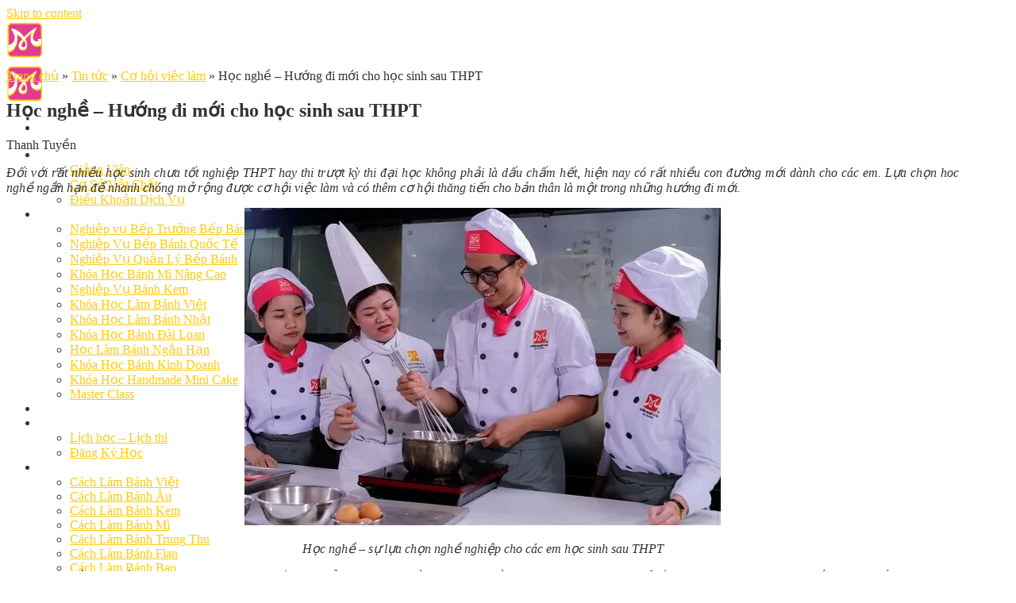

--- FILE ---
content_type: text/html; charset=UTF-8
request_url: https://daylambanh.edu.vn/hoc-nghe-huong-di-moi-cho-hoc-sinh-sau-thpt
body_size: 48567
content:
<!DOCTYPE html>
<!--[if IE 9 ]> <html lang="vi" class="ie9 loading-site no-js"> <![endif]-->
<!--[if IE 8 ]> <html lang="vi" class="ie8 loading-site no-js"> <![endif]-->
<!--[if (gte IE 9)|!(IE)]><!--><html lang="vi" class="loading-site no-js"> <!--<![endif]-->
<head>
	<meta charset="UTF-8" />
	<link rel="profile" href="https://gmpg.org/xfn/11" />
	<link rel="pingback" href="https://daylambanh.edu.vn/xmlrpc.php" />
	<script>(function(html){html.className = html.className.replace(/\bno-js\b/,'js')})(document.documentElement);</script>
<meta name="viewport" content="width=device-width, initial-scale=1, maximum-scale=5">
	<!-- This site is optimized with the Yoast SEO Premium plugin v15.0 - https://yoast.com/wordpress/plugins/seo/ -->
	<title>Học nghề – Hướng đi mới cho học sinh sau THPT</title>
<link rel="preload" as="font" href="https://daylambanh.edu.vn/wp-content/themes/flatsome/assets/css/icons/fl-icons.woff2?v=3.15.3" crossorigin>
<link rel="preload" as="font" href="https://daylambanh.edu.vn/wp-content/themes/daylambanh-child/assets/fontawesome-free-6.1.1-web/webfonts/fa-brands-400.woff2" crossorigin>
<link rel="preload" as="font" href="https://daylambanh.edu.vn/wp-content/themes/daylambanh-child/assets/fontawesome-free-6.1.1-web/webfonts/fa-solid-900.woff2" crossorigin>
<link rel="preload" as="font" href="https://daylambanh.edu.vn/wp-content/themes/daylambanh-child/assets/fontawesome-free-6.1.1-web/webfonts/fa-regular-400.woff2" crossorigin><style id="rocket-critical-css">label{color:var(--primary-color);display:block;font-weight:bold;margin-bottom:.5em;font-size:14px}select{border:1px solid #bbb;-webkit-border-radius:3px;border-radius:3px;height:40px;max-width:100%;width:100%;padding:0 7px;font-size:15px;line-height:1.5}.single .entry-content p{text-align:justify}h3{color:var(--primary-color)!important;font-weight:bold!important;text-transform:inherit}.progress-container{position:fixed;top:60px;left:0;width:100%;height:6px;background:0 0;z-index:99}.progress-bar{height:6px;background-color:#81d742;width:0}.row-ads-khoahoc{position:relative;display:flex;flex-wrap:wrap;margin-bottom:5px}.row-ads-khoahoc .title-daotao-slidebar{color:#fff;font-size:15px;text-transform:uppercase;line-height:1.5;font-weight:bold;position:absolute;width:auto;top:15px;left:60px}.fa{font-family:var(--fa-style-family,"Font Awesome 6 Free");font-weight:var(--fa-style,900)}.fa,.fa-solid{-moz-osx-font-smoothing:grayscale;-webkit-font-smoothing:antialiased;display:var(--fa-display,inline-block);font-style:normal;font-variant:normal;line-height:1;text-rendering:auto}.fa-angle-double-right:before{content:"\f101"}.fa-arrow-circle-up:before{content:"\f0aa"}.fa-circle-user:before{content:"\f2bd"}.fa-phone:before{content:"\f095"}:host,:root{--fa-font-brands:normal 400 1em/1 "Font Awesome 6 Brands"}:host,:root{--fa-font-regular:normal 400 1em/1 "Font Awesome 6 Free"}@font-face{font-family:"Font Awesome 6 Free";font-style:normal;font-weight:400;font-display:swap;src:url(https://daylambanh.edu.vn/wp-content/themes/daylambanh-child/assets/fontawesome-free-6.1.1-web/webfonts/fa-regular-400.woff2) format("woff2"),url(https://daylambanh.edu.vn/wp-content/themes/daylambanh-child/assets/fontawesome-free-6.1.1-web/webfonts/fa-regular-400.ttf) format("truetype")}:host,:root{--fa-font-solid:normal 900 1em/1 "Font Awesome 6 Free"}@font-face{font-family:"Font Awesome 6 Free";font-style:normal;font-weight:900;font-display:swap;src:url(https://daylambanh.edu.vn/wp-content/themes/daylambanh-child/assets/fontawesome-free-6.1.1-web/webfonts/fa-solid-900.woff2) format("woff2"),url(https://daylambanh.edu.vn/wp-content/themes/daylambanh-child/assets/fontawesome-free-6.1.1-web/webfonts/fa-solid-900.ttf) format("truetype")}.fa-solid{font-family:"Font Awesome 6 Free";font-weight:900}@font-face{font-family:"FontAwesome";font-display:swap;src:url(https://daylambanh.edu.vn/wp-content/themes/daylambanh-child/assets/fontawesome-free-6.1.1-web/webfonts/fa-solid-900.woff2) format("woff2"),url(https://daylambanh.edu.vn/wp-content/themes/daylambanh-child/assets/fontawesome-free-6.1.1-web/webfonts/fa-solid-900.ttf) format("truetype")}@font-face{font-family:"FontAwesome";font-display:swap;src:url(https://daylambanh.edu.vn/wp-content/themes/daylambanh-child/assets/fontawesome-free-6.1.1-web/webfonts/fa-brands-400.woff2) format("woff2"),url(https://daylambanh.edu.vn/wp-content/themes/daylambanh-child/assets/fontawesome-free-6.1.1-web/webfonts/fa-brands-400.ttf) format("truetype")}@font-face{font-family:"FontAwesome";font-display:swap;src:url(https://daylambanh.edu.vn/wp-content/themes/daylambanh-child/assets/fontawesome-free-6.1.1-web/webfonts/fa-regular-400.woff2) format("woff2"),url(https://daylambanh.edu.vn/wp-content/themes/daylambanh-child/assets/fontawesome-free-6.1.1-web/webfonts/fa-regular-400.ttf) format("truetype");unicode-range:u+f003,u+f006,u+f014,u+f016-f017,u+f01a-f01b,u+f01d,u+f022,u+f03e,u+f044,u+f046,u+f05c-f05d,u+f06e,u+f070,u+f087-f088,u+f08a,u+f094,u+f096-f097,u+f09d,u+f0a0,u+f0a2,u+f0a4-f0a7,u+f0c5,u+f0c7,u+f0e5-f0e6,u+f0eb,u+f0f6-f0f8,u+f10c,u+f114-f115,u+f118-f11a,u+f11c-f11d,u+f133,u+f147,u+f14e,u+f150-f152,u+f185-f186,u+f18e,u+f190-f192,u+f196,u+f1c1-f1c9,u+f1d9,u+f1db,u+f1e3,u+f1ea,u+f1f7,u+f1f9,u+f20a,u+f247-f248,u+f24a,u+f24d,u+f255-f25b,u+f25d,u+f271-f274,u+f278,u+f27b,u+f28c,u+f28e,u+f29c,u+f2b5,u+f2b7,u+f2ba,u+f2bc,u+f2be,u+f2c0-f2c1,u+f2c3,u+f2d0,u+f2d2,u+f2d4,u+f2dc}@font-face{font-family:"FontAwesome";font-display:swap;src:url(https://daylambanh.edu.vn/wp-content/themes/daylambanh-child/assets/fontawesome-free-6.1.1-web/webfonts/fa-v4compatibility.woff2) format("woff2"),url(https://daylambanh.edu.vn/wp-content/themes/daylambanh-child/assets/fontawesome-free-6.1.1-web/webfonts/fa-v4compatibility.ttf) format("truetype");unicode-range:u+f041,u+f047,u+f065-f066,u+f07d-f07e,u+f080,u+f08b,u+f08e,u+f090,u+f09a,u+f0ac,u+f0ae,u+f0b2,u+f0d0,u+f0d6,u+f0e4,u+f0ec,u+f10a-f10b,u+f123,u+f13e,u+f148-f149,u+f14c,u+f156,u+f15e,u+f160-f161,u+f163,u+f175-f178,u+f195,u+f1f8,u+f219,u+f250,u+f252,u+f27a}#we_schema_rating .error_msg,#we_schema_rating .sucess_msg{margin:5px 0}#we_schema_rating .error_msg{color:red}#we_schema_rating .sucess_msg{color:green}html{font-family:sans-serif;-ms-text-size-adjust:100%;-webkit-text-size-adjust:100%}body{margin:0}article,aside,header,main,nav{display:block}[hidden]{display:none}a{background-color:transparent}strong{font-weight:inherit}strong{font-weight:bolder}img{border-style:none}button,input,select,textarea{font:inherit}button,input,select{overflow:visible}button,select{text-transform:none}button,[type=submit]{-webkit-appearance:button}button::-moz-focus-inner,input::-moz-focus-inner{border:0;padding:0}button:-moz-focusring,input:-moz-focusring{outline:1px dotted ButtonText}textarea{overflow:auto}[type=checkbox],[type=radio]{-webkit-box-sizing:border-box;box-sizing:border-box;padding:0}[type=search]{-webkit-appearance:textfield}[type=search]::-webkit-search-cancel-button,[type=search]::-webkit-search-decoration{-webkit-appearance:none}*,*:before,*:after{-webkit-box-sizing:border-box;box-sizing:border-box}html{-webkit-box-sizing:border-box;box-sizing:border-box;background-attachment:fixed}body{color:#777;scroll-behavior:smooth;-webkit-font-smoothing:antialiased;-moz-osx-font-smoothing:grayscale}img{max-width:100%;height:auto;display:inline-block;vertical-align:middle}p:empty{display:none}a,button,input{-ms-touch-action:manipulation;touch-action:manipulation}.col{position:relative;margin:0;padding:0 15px 30px;width:100%}@media screen and (max-width:849px){.col{padding-bottom:30px}}@media screen and (min-width:850px){.row-divided>.col+.col:not(.large-12){border-left:1px solid #ececec}}@media screen and (min-width:850px){.large-3{max-width:25%;-ms-flex-preferred-size:25%;flex-basis:25%}.large-9{max-width:75%;-ms-flex-preferred-size:75%;flex-basis:75%}}body,.container,.row{width:100%;margin-left:auto;margin-right:auto}.container{padding-left:15px;padding-right:15px}.container,.row{max-width:1080px}.row.row-large{max-width:1110px}.flex-row{-js-display:flex;display:-webkit-box;display:-ms-flexbox;display:flex;-webkit-box-orient:horizontal;-webkit-box-direction:normal;-ms-flex-flow:row nowrap;flex-flow:row nowrap;-webkit-box-align:center;-ms-flex-align:center;align-items:center;-webkit-box-pack:justify;-ms-flex-pack:justify;justify-content:space-between;width:100%}.text-center .flex-row{-webkit-box-pack:center;-ms-flex-pack:center;justify-content:center}.header .flex-row{height:100%}.flex-col{max-height:100%}.flex-grow{-webkit-box-flex:1;-ms-flex:1;flex:1;-ms-flex-negative:1;-ms-flex-preferred-size:auto!important}.flex-left{margin-right:auto}.flex-right{margin-left:auto}@media all and (-ms-high-contrast:none){.nav>li>a>i{top:-1px}}.row{width:100%;-js-display:flex;display:-webkit-box;display:-ms-flexbox;display:flex;-webkit-box-orient:horizontal;-webkit-box-direction:normal;-ms-flex-flow:row wrap;flex-flow:row wrap}.row>div:not(.col):not([class^=col-]){width:100%!important}@media screen and (min-width:850px){.row-large{padding-left:0;padding-right:0}.row-large>.col{padding:0 30px 30px;margin-bottom:0}}.nav-dropdown{position:absolute;min-width:260px;max-height:0;z-index:9;padding:20px 0 20px;opacity:0;margin:0;color:#777;background-color:#fff;text-align:left;display:table;left:-99999px}.nav-dropdown:after{visibility:hidden;display:block;content:"";clear:both;height:0}.nav-dropdown li{display:block;margin:0;vertical-align:top}.nav-dropdown>li.html{min-width:260px}.nav-dropdown>li>a{width:auto;display:block;padding:10px 20px;line-height:1.3}.nav-dropdown>li:last-child:not(.nav-dropdown-col)>a{border-bottom:0!important}.nav-dropdown.nav-dropdown-bold>li>a{margin:0 10px;padding-left:10px;border-radius:10px;padding-right:5px}.nav-dropdown.nav-dropdown-bold li.html{padding:0 20px 10px}.nav-dropdown-has-arrow li.has-dropdown:after,.nav-dropdown-has-arrow li.has-dropdown:before{bottom:-2px;z-index:10;opacity:0;left:50%;border:solid transparent;content:"";height:0;width:0;position:absolute}.nav-dropdown-has-arrow li.has-dropdown:after{border-color:rgba(221,221,221,0);border-bottom-color:#fff;border-width:8px;margin-left:-8px}.nav-dropdown-has-arrow li.has-dropdown:before{z-index:-999;border-width:11px;margin-left:-11px}.nav-dropdown-has-shadow .nav-dropdown{-webkit-box-shadow:1px 1px 15px rgba(0,0,0,.15);box-shadow:1px 1px 15px rgba(0,0,0,.15)}.nav-dropdown-has-arrow.nav-dropdown-has-border li.has-dropdown:before{border-bottom-color:#ddd}.nav-dropdown-has-border .nav-dropdown{border:2px solid #ddd}.nav p{margin:0;padding-bottom:0}.nav,.nav ul:not(.nav-dropdown){margin:0;padding:0}.nav>li>button{margin-bottom:0}.nav{width:100%;position:relative;display:inline-block;display:-webkit-box;display:-ms-flexbox;display:flex;-webkit-box-orient:horizontal;-webkit-box-direction:normal;-ms-flex-flow:row wrap;flex-flow:row wrap;-webkit-box-align:center;-ms-flex-align:center;align-items:center}.nav>li{display:inline-block;list-style:none;margin:0;padding:0;position:relative;margin:0 7px}.nav>li>a{padding:10px 0;display:inline-block;display:-webkit-inline-box;display:-ms-inline-flexbox;display:inline-flex;-ms-flex-wrap:wrap;flex-wrap:wrap;-webkit-box-align:center;-ms-flex-align:center;align-items:center}.nav-left{-webkit-box-pack:start;-ms-flex-pack:start;justify-content:flex-start}.nav-right{-webkit-box-pack:end;-ms-flex-pack:end;justify-content:flex-end}.nav>li>a,.nav-dropdown>li>a{color:rgba(102,102,102,.85)}.nav-dropdown>li>a{display:block}.nav li:first-child{margin-left:0!important}.nav li:last-child{margin-right:0!important}.nav-uppercase>li>a{letter-spacing:.02em;text-transform:uppercase;font-weight:bolder}li.html form,li.html input{margin:0}.toggle{height:auto;width:45px;line-height:1;-webkit-box-shadow:none!important;box-shadow:none!important;padding:0;color:currentColor;opacity:.6;margin:0 5px 0 0}.toggle i{font-size:1.8em}.nav.nav-vertical{-webkit-box-orient:vertical;-webkit-box-direction:normal;-ms-flex-flow:column;flex-flow:column}.nav.nav-vertical li{list-style:none;margin:0;width:100%}.nav-vertical li li{font-size:1em;padding-left:.5em}.nav-vertical>li{display:-webkit-box;display:-ms-flexbox;display:flex;-webkit-box-orient:horizontal;-webkit-box-direction:normal;-ms-flex-flow:row wrap;flex-flow:row wrap;-webkit-box-align:center;-ms-flex-align:center;align-items:center}.nav-vertical>li ul{width:100%}.nav-vertical>li>ul>li a,.nav-vertical>li>a{display:-webkit-box;display:-ms-flexbox;display:flex;-webkit-box-align:center;-ms-flex-align:center;align-items:center;width:auto;-webkit-box-flex:1;-ms-flex-positive:1;flex-grow:1}.nav-vertical>li.html{padding-top:1em;padding-bottom:1em}.nav-vertical>li>ul li a{color:#666}.nav-vertical>li>ul{margin:0 0 2em;padding-left:1em}.nav .children{position:fixed;opacity:0;left:-99999px;-webkit-transform:translateX(-10px);-ms-transform:translateX(-10px);transform:translateX(-10px)}.nav-sidebar.nav-vertical>li+li{border-top:1px solid #ececec}.nav-vertical>li+li{border-top:1px solid #ececec}.button,button{position:relative;display:inline-block;background-color:transparent;text-transform:uppercase;font-size:.97em;letter-spacing:.03em;font-weight:bolder;text-align:center;color:currentColor;text-decoration:none;border:1px solid transparent;vertical-align:middle;border-radius:0;margin-top:0;margin-right:1em;text-shadow:none;line-height:2.4em;min-height:2.5em;padding:0 1.2em;max-width:100%;text-rendering:optimizeLegibility;-webkit-box-sizing:border-box;box-sizing:border-box}.button.is-outline{line-height:2.19em}.button{color:#fff;background-color:#446084;background-color:var(--primary-color);border-color:rgba(0,0,0,.05)}.button.is-outline{border:2px solid currentColor;background-color:transparent}.dark .button{color:#fff}.is-outline{color:silver}.primary{background-color:#446084}.secondary{background-color:#d26e4b}.text-center .button:first-of-type{margin-left:0!important}.text-center .button:last-of-type{margin-right:0!important}.header-button{display:inline-block}.header-button .button{margin:0}.flex-col button,.flex-col .button,.flex-col input{margin-bottom:0}.is-divider{height:3px;display:block;background-color:rgba(0,0,0,.1);margin:1em 0 1em;width:100%;max-width:30px}.widget .is-divider{margin-top:.66em}form{margin-bottom:0}input[type=search],input[type=text],input[type=tel],input[type=password],textarea,select{-webkit-box-sizing:border-box;box-sizing:border-box;border:1px solid #ddd;padding:0 .75em;height:2.507em;font-size:.97em;border-radius:0;max-width:100%;width:100%;vertical-align:middle;background-color:#fff;color:#333;-webkit-box-shadow:inset 0 1px 2px rgba(0,0,0,.1);box-shadow:inset 0 1px 2px rgba(0,0,0,.1)}input[type=search],input[type=tel],input[type=text],textarea{-webkit-appearance:none;-moz-appearance:none;appearance:none}textarea{padding-top:.7em;min-height:120px}label{font-weight:bold;display:block;font-size:.9em;margin-bottom:.4em}input[type=checkbox],input[type=radio]{display:inline;margin-right:10px;font-size:16px}select{-webkit-box-shadow:inset 0 -1.4em 1em 0 rgba(0,0,0,.02);box-shadow:inset 0 -1.4em 1em 0 rgba(0,0,0,.02);background-color:#fff;-webkit-appearance:none;-moz-appearance:none;background-image:url("data:image/svg+xml;charset=utf8, %3Csvg xmlns='http://www.w3.org/2000/svg' width='24' height='24' viewBox='0 0 24 24' fill='none' stroke='%23333' stroke-width='2' stroke-linecap='round' stroke-linejoin='round' class='feather feather-chevron-down'%3E%3Cpolyline points='6 9 12 15 18 9'%3E%3C/polyline%3E%3C/svg%3E");background-position:right .45em top 50%;background-repeat:no-repeat;padding-right:1.4em;background-size:auto 16px;border-radius:0;display:block}@media screen and (-ms-high-contrast:active),(-ms-high-contrast:none){select::-ms-expand{display:none}}i[class^=icon-]{font-family:"fl-icons"!important;font-display:block;speak:none!important;margin:0;padding:0;display:inline-block;font-style:normal!important;font-weight:normal!important;font-variant:normal!important;text-transform:none!important;position:relative;line-height:1.2}button i,.button i{vertical-align:middle;top:-1.5px}.button.icon{margin-left:.12em;margin-right:.12em;min-width:2.5em;padding-left:.6em;padding-right:.6em;display:inline-block}.button.icon i{font-size:1.2em}.button.icon.is-small{border-width:1px}.button.icon.is-small i{top:-1px}.button.icon.circle{padding-left:0;padding-right:0}.button.icon.circle>i{margin:0 8px}.button.icon.circle>i:only-child{margin:0}.nav>li>a>i{vertical-align:middle;font-size:20px}.nav>li>a>i.icon-search{font-size:1.2em}.nav>li>a>i.icon-menu{font-size:1.9em}.nav>li.has-icon>a>i{min-width:1em}.has-dropdown .icon-angle-down{font-size:16px;margin-left:.2em;opacity:.6}[data-icon-label]{position:relative}[data-icon-label="0"]:after{display:none}[data-icon-label]:after{content:attr(data-icon-label);position:absolute;font-style:normal;font-family:Arial,Sans-serif!important;top:-10px;right:-10px;font-weight:bolder;background-color:#d26e4b;-webkit-box-shadow:1px 1px 3px 0px rgba(0,0,0,.3);box-shadow:1px 1px 3px 0px rgba(0,0,0,.3);font-size:11px;padding-left:2px;padding-right:2px;opacity:.9;line-height:17px;letter-spacing:-0.5px;height:17px;min-width:17px;border-radius:99px;color:#fff;text-align:center;z-index:1}.button [data-icon-label]:after{top:-12px;right:-12px}img{opacity:1}.lightbox-content{background-color:#fff;max-width:875px;margin:0 auto;-webkit-box-shadow:3px 3px 20px 0 rgba(0,0,0,.15);box-shadow:3px 3px 20px 0 rgba(0,0,0,.15);position:relative}.lightbox-content .lightbox-inner{padding:30px 20px}.mfp-hide{display:none!important}label{color:#222}a{color:#334862;text-decoration:none}a.plain{color:currentColor}ul{list-style:disc}ul{margin-top:0;padding:0}ul ul{margin:1.5em 0 1.5em 3em}li{margin-bottom:.6em}.button,button,input,textarea,select{margin-bottom:1em}form,p,ul{margin-bottom:1.3em}form p{margin-bottom:.5em}body{line-height:1.6}h1,h3{color:#555;width:100%;margin-top:0;margin-bottom:.5em;text-rendering:optimizeSpeed}h1{font-size:1.7em;line-height:1.3}h3{font-size:1.25em}@media (max-width:549px){h1{font-size:1.4em}h3{font-size:1em}}p{margin-top:0}.uppercase,span.widget-title{line-height:1.05;letter-spacing:.05em;text-transform:uppercase}span.widget-title{font-size:1em;font-weight:600}.is-normal{font-weight:normal}.uppercase{line-height:1.2;text-transform:uppercase}.is-large{font-size:1.15em}.is-small,.is-small.button{font-size:.8em}@media (max-width:549px){.is-large{font-size:1em}}.nav>li>a{font-size:.8em}.nav>li.html{font-size:.85em}.container:after,.row:after,.clearfix:after{content:"";display:table;clear:both}@media (min-width:850px){.show-for-medium{display:none!important}}@media (max-width:849px){.hide-for-medium{display:none!important}.medium-text-center{text-align:center!important;width:100%!important;float:none!important}}.full-width{width:100%!important;max-width:100%!important;padding-left:0!important;padding-right:0!important;display:block}.mb-0{margin-bottom:0!important}.inner-padding{padding:30px}.text-left{text-align:left}.text-center{text-align:center}.text-center>div,.text-center .is-divider{margin-left:auto;margin-right:auto}.relative{position:relative!important}.fixed{position:fixed!important;z-index:12}.bottom{bottom:0}.fill{position:absolute;top:0;left:0;height:100%;right:0;bottom:0;padding:0!important;margin:0!important}.circle{border-radius:999px!important;-o-object-fit:cover;object-fit:cover}.round{border-radius:5px}.hidden{display:none!important;visibility:hidden!important}.z-1{z-index:21}.z-top{z-index:9995}.no-scrollbar{-ms-overflow-style:-ms-autohiding-scrollbar;scrollbar-width:none}.no-scrollbar::-webkit-scrollbar{width:0px!important;height:0px!important}.screen-reader-text{clip:rect(1px,1px,1px,1px);position:absolute!important;height:1px;width:1px;overflow:hidden}.box-shadow-3{-webkit-box-shadow:0 10px 20px rgba(0,0,0,.19),0 6px 6px rgba(0,0,0,.22);box-shadow:0 10px 20px rgba(0,0,0,.19),0 6px 6px rgba(0,0,0,.22)}.dark{color:#f1f1f1}.dark label{color:#fff}html{overflow-x:hidden}@media (max-width:849px){body{overflow-x:hidden}}#wrapper,#main{background-color:#fff;position:relative}.page-wrapper{padding-top:30px;padding-bottom:30px}.ux-body-overlay{display:block;position:fixed;top:0;left:0;bottom:0;right:0;height:100%;width:100%;background-color:rgba(0,0,0,.3);z-index:29;opacity:0;visibility:hidden}.header,.header-wrapper{width:100%;z-index:30;position:relative;background-size:cover;background-position:50% 0}.header-bg-color{background-color:rgba(255,255,255,.9)}.header-bg-image,.header-bg-color{background-position:50% 0}.header-main{z-index:10;position:relative}.top-divider{margin-bottom:-1px;border-top:1px solid currentColor;opacity:.1}.nav>li.header-divider{border-left:1px solid rgba(0,0,0,.1);height:30px;vertical-align:middle;position:relative;margin:0 7.5px}.post{margin:0 0 30px}.entry-header-text{padding:1.5em 0 1.5em}.entry-header-text.text-center{padding-left:1.5em;padding-right:1.5em}.entry-header-text-top{padding-top:0}.entry-content{padding-top:1.5em;padding-bottom:1.5em}.article-inner.has-shadow{background-color:#fff}.article-inner.has-shadow .entry-content,.article-inner.has-shadow .entry-header-text{padding-left:1.5em;padding-right:1.5em}.article-inner.has-shadow .entry-header-text-top{padding-top:1.5em}@media (min-width:850px){.aligncenter{clear:both;display:block;margin:0 auto}}.widget{margin-bottom:1.5em}.widget ul{margin:0}.widget li{list-style:none}.accordion-inner{padding:1em 2.3em;display:none}.breadcrumbs{color:#222;font-weight:bold;letter-spacing:0;padding:0}.breadcrumbs .divider{position:relative;top:0;opacity:.35;margin:0 .3em;font-weight:300}.breadcrumbs a{color:rgba(102,102,102,.7);font-weight:normal}.breadcrumbs a:first-of-type{margin-left:0}html{background-color:#5b5b5b}.footer ul{margin:0}.back-to-top{margin:0;opacity:0;bottom:20px;right:20px;-webkit-transform:translateY(30%);-ms-transform:translateY(30%);transform:translateY(30%)}.logo{line-height:1;margin:0}.logo a{text-decoration:none;display:block;color:#446084;font-size:32px;text-transform:uppercase;font-weight:bolder;margin:0}.logo img{display:block;width:auto}.header-logo-dark{display:none!important}.logo-left .logo{margin-left:0;margin-right:30px}@media screen and (max-width:849px){.header-inner .nav{-ms-flex-wrap:nowrap;flex-wrap:nowrap}.medium-logo-center .flex-left{-webkit-box-ordinal-group:2;-ms-flex-order:1;order:1;-webkit-box-flex:1;-ms-flex:1 1 0px;flex:1 1 0}.medium-logo-center .logo{-webkit-box-ordinal-group:3;-ms-flex-order:2;order:2;text-align:center;margin:0 15px}.medium-logo-center .logo img{margin:0 auto}.medium-logo-center .flex-right{-webkit-box-flex:1;-ms-flex:1 1 0px;flex:1 1 0;-webkit-box-ordinal-group:4;-ms-flex-order:3;order:3}}.sidebar-menu .search-form{display:block!important}.searchform-wrapper form{margin-bottom:0}.sidebar-menu .search-form{padding:5px 0;width:100%}.searchform-wrapper:not(.form-flat) .submit-button{border-top-left-radius:0!important;border-bottom-left-radius:0!important}.searchform{position:relative}.searchform .button.icon{margin:0}.searchform .button.icon i{font-size:1.2em}.searchform-wrapper{width:100%}.searchform-wrapper .autocomplete-suggestions{overflow-y:scroll;-webkit-overflow-scrolling:touch;max-height:50vh;overflow-y:auto}#search-lightbox{font-size:1.5em;margin:0 auto;max-width:600px}.icon-shopping-cart:before{content:""}.icon-menu:before{content:""}.icon-angle-down:before{content:""}.icon-search:before{content:""}.woocommerce-form-login .button{margin-bottom:0}p.form-row-wide{clear:both}.woocommerce-mini-cart__empty-message{text-align:center}:root{--font:"Roboto", "Helvetica Neue", helvetica, arial, sans-serif;--body-color:#333;--heading-color:#212b36;--primary-color:#ec008b;--white:#ffffff;--black:#333;--black-primary:#000;--yellow:#ffeb3b;--yellow2:#ffcb08;--orange:#ff5722;--line-color:#c1bdbd;--footer-color:#302f31;--line-color-a:#f37423}body{font-family:"Roboto","Helvetica Neue",helvetica,arial,sans-serif;font-size:16px;font-weight:normal;font-style:normal;color:var(--body-color);line-height:1.5;background:url(https://daylambanh.edu.vn/wp-content/themes/daylambanh-child/assets/images/day-lam-banh-a-au-background.jpg) no-repeat fixed top;background-size:cover;overflow-x:hidden}*{margin:0;padding:0;-webkit-box-sizing:border-box;box-sizing:border-box}img{max-width:100%}a{text-decoration:none;outline:none;-webkit-box-shadow:none;box-shadow:none}img{vertical-align:middle}h1,h3{font-weight:400;color:var(--heading-color);text-transform:uppercase;margin:0}h1{font-size:35px}h3{font-size:19px}ul{margin:0;padding:0}p{font-size:16px;font-weight:400;line-height:26px;color:var(--body-color);margin-bottom:10px}strong{font-weight:bold}#header .header-bg-color{background:linear-gradient(to right,#fabbe0,#ec008b 21%,#ec008b 21%,#ec008b 78%,#fabbe0 100%)}.nav>li>a{font-size:15px;font-weight:400!important}.nav-uppercase>li>a{letter-spacing:normal;text-transform:uppercase}.nav>li>a>i.icon-menu{font-size:30px;color:var(--white)}.nav-dropdown{min-width:305px}.nav-dropdown.nav-dropdown-bold>li>a{color:#000}.breadcrumbs{font-weight:normal}.breadcrumbs .divider{opacity:1}#wrapper,#main{background-color:transparent}.page-wrapper .content-full,.content-full{background:#fff;max-width:1170px!important;-webkit-box-shadow:0 3px 9px #636669;box-shadow:0 3px 9px #636669}.row.row-large{max-width:1170px!important}.page-wrapper{padding-top:0;padding-bottom:0}.breadcrumbs-full{min-height:40px;background:#fff;box-shadow:0 0 0 #0b0b0b,0 0 4px #0b0b0b;padding:10px}header.entry-header h1.entry-title:after{content:"";background-image:url(https://daylambanh.edu.vn/wp-content/themes/daylambanh-child/assets/images/heading-line.png);width:100%;display:block;height:25px;background-position:center center;background-repeat:no-repeat;background-size:225px}.breadcrumbs a{color:#333;font-weight:bold}.breadcrumbs .divider{color:var(--primary-color)}.article-inner.has-shadow .entry-header-text-top{padding-top:5px;padding-bottom:0}.entry-content{padding-top:0;padding-bottom:0}h3{color:var(--primary-color)}ul{margin-top:0;padding:0 15px 0}ul ul{margin:1.5em 0 1.5em 0}.sidebar-menu .header-search-form-wrapper{background-color:#fff}.single-post .entry-header .entry-title{font-size:24px;color:var(--body-color);margin-bottom:.25em;text-transform:uppercase;text-align:center;font-weight:400}.author-date-box-meta{text-align:left;border-bottom:1px solid #ddd;margin-bottom:5px;padding-bottom:5px}.author-date-box-meta i{color:var(--primary-color)}.header-search-form-wrapper input[type="search"]{height:33px}.sidebar-menu .searchform .button.icon{margin:0;height:40px;background-color:#118f17}.box-shadow-3{-webkit-box-shadow:none!important;box-shadow:none!important}.article-inner.has-shadow .entry-content,.article-inner.has-shadow .entry-header-text{padding-left:0;padding-right:0}.woocommerce-mini-cart__empty-message{font-size:14px}#search-lightbox{font-size:15px;background-color:var(--primary-color)}.nav>li>a>i.icon-search{color:var(--white)}.page-right-sidebar .widget-area .widget-title,.post-sidebar .widget-area .widget-title{text-transform:uppercase;width:100%;text-align:center;border:1px solid #167ac6;border-radius:5px;padding:10px;color:var(--white);background-color:#167ac6;font-weight:normal;margin-bottom:5px;display:block}.page-right-sidebar .widget .is-divider,.post-sidebar .widget .is-divider{display:none}.page-right-sidebar .widget-area .is-divider{display:none}.accordion.footer-left ul li{font-size:15px;list-style:disc}.accordion.footer-left ul li strong{color:#fff200;display:block;font-size:15px;font-weight:normal}.accordion.footer-left .accordion-item .accordion-inner{padding:5px 20px}.accordion-section-box .accordion-inner{padding:10px 15px}.accordion-section-box ul{padding:0}.accordion-section-box ul li{list-style:disc}.back-to-top{bottom:185px}.footer-bottom-wrapper{position:fixed;bottom:0;width:100%;background:#302f31;left:0;right:0;text-align:center;z-index:999}.footer-bottom-wrapper .row{display:flex;flex-direction:row;flex-wrap:wrap;width:100%}.footer-bottom-wrapper .column-ft{display:flex;flex-direction:column;flex:1}.footer-bottom-wrapper .column-ft-fix{max-width:15%}.footer-bottom-wrapper .text-info-column,.footer-bottom-wrapper .tel-info-column,.footer-bottom-wrapper .button-info-column{height:38px;line-height:38px}.footer-bottom-wrapper .text-info-column{color:var(--primary-color);text-align:right}.footer-bottom-wrapper .tel-info-column{text-align:center}.footer-bottom-wrapper .button-info-column{text-align:left;padding-top:1px;padding-left:20px}.footer-bottom-wrapper .call-tel,.footer-bottom-wrapper .click-register{color:var(--white);text-decoration:none}.footer-bottom-wrapper .call-tel{font-size:24px;font-weight:400}.footer-bottom-wrapper .click-register{background-color:var(--primary-color);padding:6px 20px;border:1px solid #ecec1a;border-radius:5px}.footer-bottom-wrapper .tel-info-column i{padding:0 2px}.footer-bottom-wrapper-mobile{position:fixed;bottom:0;width:100%;background:#302f31;left:0;right:0;text-align:center;z-index:999;display:none}.footer-bottom-wrapper-mobile .row{display:flex;flex-direction:row;flex-wrap:wrap;width:100%}.footer-bottom-wrapper-mobile .col-fl{display:flex;flex-direction:column;flex:1}.footer-bottom-wrapper-mobile .col-fl{border-right:1px solid var(--white)}.footer-bottom-wrapper-mobile .col-fl:last-child{border-right:none}.footer-bottom-wrapper-mobile .col-fl a{color:var(--white);font-size:0.9em;text-decoration:none}.footer-bottom-wrapper-mobile .icon-mobile{display:block;width:40px;height:33px;background:url(https://daylambanh.edu.vn/wp-content/themes/daylambanh-child/assets/images/icon-mobile-final.png) no-repeat;background-size:320px;margin:0 auto}.footer-bottom-wrapper-mobile .px-fix{padding:2px 0 0}.footer-bottom-wrapper-mobile .icon-mobile-home{background-position:2px 0}.footer-bottom-wrapper-mobile .icon-mobile-user{background-position:-39px 0}.footer-bottom-wrapper-mobile .icon-mobile-phone{background-position:-86px 0;animation:1s ease-in-out 0s normal none infinite running ring-alo-circle-img-anim}.footer-bottom-wrapper-mobile .icon-mobile-zalo{background-position:-237px -1px}.footer-bottom-wrapper-mobile .icon-mobile-facebook{background-position:-280px -1px;position:relative}.footer-bottom-wrapper-mobile .col-fl .pulsation{width:74px;height:74px;border-radius:50px;position:absolute;left:-14px;top:-10px;z-index:-1;-webkit-transform:scale(0);-ms-transform:scale(0);transform:scale(0);-webkit-animation:arcontactus-pulse 2s infinite;animation:arcontactus-pulse 2s infinite;background-color:var(--primary-color)}.footer-bottom-wrapper-mobile .col-fl .pulsation:nth-of-type(2n){-webkit-animation-delay:.5s;animation-delay:.5s}.icon-mobile-phone{animation:1s ease-in-out 0s normal none infinite running ring-alo-circle-img-anim}.back-to-top.button.is-outline{border:none;min-width:auto;line-height:normal;height:auto;min-height:auto;margin:0;padding:0;background-color:var(--white)}.back-to-top{font-size:36px;width:43px;height:43px;border-radius:50%;border:none;outline:none;background:none}.back-to-top i{color:#81d742;vertical-align:top}#popup-tel{display:none;position:fixed;top:0;left:0;width:100%;height:100%;background-color:#000000c7;z-index:999999}#popup-tel-content{position:absolute;bottom:65px;left:50%;transform:translateX(-50%);width:100%;max-width:90%;background-color:#fff;padding:10px;border-radius:10px;box-shadow:0 0 20px rgba(0,0,0,0.5);z-index:100}.close-tel{position:absolute;top:-15px;right:-15px;font-size:25px;color:#fff;background-color:var(--primary-color);border-radius:50%;padding:0 10px}.tel-popup-mobile{text-align:center;padding:15px 0}.title-tel-popup{font-size:15px;color:#000;font-weight:600;text-align:center;margin-bottom:15px}.call-tel-popup{background-color:var(--primary-color);padding:8px 15px;border-radius:5px;color:#fff;font-size:18px;font-weight:bold;text-decoration:none}@media (max-width:375px){.call-tel-popup{padding:6px 15px}}@media (max-width:360px){.call-tel-popup{font-size:16px}}@media (max-width:320px){#popup-tel-content{max-width:265px}.call-tel-popup{font-size:14px;padding:8px 8px}}.fone{font-size:24px;color:var(--white);line-height:40px;font-weight:normal;padding-left:40px;margin:0 0}.fone a{var(--white) !important}.fix_tel{position:fixed;bottom:58px;left:18px;z-index:999}.fix_tel a{text-decoration:none;display:block}.tel{background:#81d742;width:195px;height:40px;position:relative;overflow:hidden;background-size:40px;border-radius:28px;border:solid 1px #81d742}.ring-alo-phone{background-color:transparent;height:80px;position:absolute;visibility:hidden;width:80px;z-index:200000!important}.ring-alo-phone.ring-alo-show{visibility:visible}.ring-alo-ph-circle{animation:1.2s ease-in-out 0s normal none infinite running ring-alo-circle-anim;background-color:transparent;border:2px solid rgba(30,30,30,0.4);border-radius:100%;height:70px;left:10px;opacity:0.1;position:absolute;top:12px;transform-origin:50% 50% 0;width:70px}.ring-alo-phone.ring-alo-green .ring-alo-ph-circle{border-color:#509142;opacity:0.5}.ring-alo-ph-circle-fill{animation:2.3s ease-in-out 0s normal none infinite running ring-alo-circle-fill-anim;background-color:#000;border:2px solid transparent;border-radius:100%;height:30px;left:30px;opacity:0.1;position:absolute;top:33px;transform-origin:50% 50% 0;width:30px}.ring-alo-phone.ring-alo-green .ring-alo-ph-circle-fill{background-color:rgba(0,175,242,0.5);opacity:0.75!important}.ring-alo-ph-img-circle{animation:1s ease-in-out 0s normal none infinite running ring-alo-circle-img-anim;border:2px solid transparent;border-radius:100%;height:30px;left:30px;opacity:1;position:absolute;top:33px;transform-origin:50% 50% 0;width:30px}.ring-alo-phone.ring-alo-green .ring-alo-ph-img-circle{background-color:#509142}.ring-alo-ph-img-circle a img{padding:1px 0 0 0;width:24px;position:relative;top:-1px}@keyframes ring-alo-circle-anim{0%{opacity:0.1;transform:rotate(0deg) scale(0.5) skew(1deg)}30%{opacity:0.5;transform:rotate(0deg) scale(0.7) skew(1deg)}100%{opacity:0.6;transform:rotate(0deg) scale(1) skew(1deg)}}@keyframes ring-alo-circle-img-anim{0%{transform:rotate(0deg) scale(1) skew(1deg)}10%{transform:rotate(-25deg) scale(1) skew(1deg)}20%{transform:rotate(25deg) scale(1) skew(1deg)}30%{transform:rotate(-25deg) scale(1) skew(1deg)}40%{transform:rotate(25deg) scale(1) skew(1deg)}50%{transform:rotate(0deg) scale(1) skew(1deg)}100%{transform:rotate(0deg) scale(1) skew(1deg)}}@keyframes ring-alo-circle-fill-anim{0%{opacity:0.2;transform:rotate(0deg) scale(0.7) skew(1deg)}50%{opacity:0.2;transform:rotate(0deg) scale(1) skew(1deg)}100%{opacity:0.2;transform:rotate(0deg) scale(0.7) skew(1deg)}}#tel-home .fix_tel i{padding-top:3px;padding-left:5px;font-size:20px;color:var(--white)}@media only screen and (min-width:990px) and (max-width:1024px){.nav.header-nav>li>a{font-size:11px}}@media only screen and (min-width:768px) and (max-width:990px){.nav.header-nav>li>a{font-size:9px}.footer-bottom-wrapper .text-info-column{font-size:15px}.footer-bottom-wrapper .call-tel{font-size:18px}}@media only screen and (min-width:768px) and (max-width:896px){.logo-left .logo{margin-right:12px}}@media screen and (min-width:850px){.row-large>.col{padding:15px 15px 15px;margin-bottom:0}}@media only screen and (max-width:768px){.footer-bottom-wrapper .call-tel{font-size:16px}.footer-bottom-wrapper .text-info-column{font-size:13px}.footer-bottom-wrapper .click-register{font-size:14px}}@media (max-width:767px){.footer-bottom-wrapper,.fix_tel{display:none}.footer-bottom-wrapper-mobile{display:block}.box-shadow-3{-webkit-box-shadow:none;box-shadow:none}.article-inner.has-shadow .entry-content,.article-inner.has-shadow .entry-header-text{padding-left:0;padding-right:0}.back-to-top{bottom:70px;right:auto;left:10px}}@media (max-width:499px){.sidebar-menu .toggle i,.nav-vertical>li>ul li a{color:var(--white)}.sidebar-menu .toggle{opacity:1}.nav-sidebar.nav-vertical>li+li{border-top:1px solid var(--white)}.nav-vertical li ul.sub-menu li{position:relative;padding-left:1.5em}.nav-vertical li ul.sub-menu li:before,.nav-vertical li ul.sub-menu li.menu-item-type-custom:before{font-family:FontAwesome;display:inline-block;padding-right:0;vertical-align:middle;left:25px;position:absolute;top:5px;color:var(--white)}.nav-vertical li .sub-menu li:before{content:"\f054"}.accordion.footer-left ul li strong{font-size:14px}}.sidebar-form-register #dang-ky input{width:100%;margin-bottom:10px;height:40px}input[type="text"],input[type="password"],input[type="search"],input[type="tel"]{color:#666;border:1px solid #ccc;border-radius:3px;padding:.6em;line-height:1.5;height:40px}#comments input[type="text"],#comments textarea{margin-bottom:5px}.mfp-hide{display:none!important}button::-moz-focus-inner{padding:0;border:0}.we-popup{position:relative;padding:20px;width:auto;margin:20px auto}@media (max-width:549px){.we-popup{margin:20px}}.we-popup{padding:10px}.we-popup form{margin-bottom:0}.popup-content-full{background-color:#ec008b;border:3px solid #ec008b;border-radius:10px;padding:15px}.title-popup01{text-align:center;font-size:28px;font-weight:bold;color:#fff;line-height:normal}.title-popup02{color:#fff;font-size:16px;line-height:1.5}.txtPName input,.txtPPhone input,.txtPTime select{background-color:#ffffff;border-radius:30px 30px 30px 30px;border-width:1px 1px 1px 1px;border-color:rgba(0,0,0,0.2)}.txtPName input,.txtPPhone input,.txtPTime select{font-size:16px;height:42px;line-height:1.5}.we-popup .label-hide{display:block!important;visibility:visible!important;color:#fff;font-size:18px;width:100%;margin-bottom:5px}.txtPSelectbox{background-color:#0000004a;padding:5px;margin-bottom:5px}.txtPSelectbox .radio{display:flex;flex-wrap:wrap;justify-items:center;justify-content:center;text-align:center}.txtPSelectbox .radio label{display:flex;color:#fff;font-size:16px;font-weight:normal;margin-right:20px;margin-bottom:0}.txtPSelectbox .radio input[type=radio]{width:20px;height:20px}.txtPSubmit .weform_submit{background-color:#333;padding:0.65rem 1rem;line-height:1.25;border-radius:30px;color:#ffffff}.txtPSubmit{max-width:250px;width:100%;margin:0 auto}@media (max-width:499px){.we-popup{margin:8px}.title-popup01{font-size:18px}.title-popup02,.txtPName input,.txtPPhone input,.we-popup .label-hide,.txtPSelectbox .radio label{font-size:14px;line-height:1.3}.txtPSelectbox .radio input[type=radio]{margin-bottom:7px}.txtPName input,.txtPPhone input{margin-bottom:10px}}@media (max-width:375px){.txtPSelectbox .radio label{margin-right:10px}}@media (max-width:360px){.txtPSelectbox .radio label{margin-right:5px}}@-webkit-keyframes arcontactus-pulse{0%{-webkit-transform:scale(0);transform:scale(0);opacity:1}50%{opacity:.5}100%{-webkit-transform:scale(1);transform:scale(1);opacity:0}}@keyframes arcontactus-pulse{0%{-webkit-transform:scale(0);transform:scale(0);opacity:1}50%{opacity:.5}100%{-webkit-transform:scale(1);transform:scale(1);opacity:0}}</style><link rel="preload" href="https://daylambanh.edu.vn/wp-content/cache/min/1/305c82ba6789aa4a2a23d6f19187e479.css" data-rocket-async="style" as="style" onload="this.onload=null;this.rel='stylesheet'" onerror="this.removeAttribute('data-rocket-async')"  media="all" data-minify="1" />
	<meta name="description" content="Tất nhiều học sinh chưa tốt nghiệp THPT hay thi trượt kỳ thi đại học không phải là dấu chấm hết, hiện nay có rất nhiều con đường mới cho các em" />
	<meta name="robots" content="index, follow, max-snippet:-1, max-image-preview:large, max-video-preview:-1" />
	<meta property="og:locale" content="vi_VN" />
	<meta property="og:type" content="article" />
	<meta property="og:title" content="Học nghề – Hướng đi mới cho học sinh sau THPT" />
	<meta property="og:description" content="Tất nhiều học sinh chưa tốt nghiệp THPT hay thi trượt kỳ thi đại học không phải là dấu chấm hết, hiện nay có rất nhiều con đường mới cho các em" />
	<meta property="og:url" content="https://daylambanh.edu.vn/hoc-nghe-huong-di-moi-cho-hoc-sinh-sau-thpt" />
	<meta property="og:site_name" content="Trường Dạy Làm Bánh Á Âu" />
	<meta property="article:author" content="https://www.facebook.com/thanhtuyen.lethi.5454021" />
	<meta property="article:published_time" content="2017-04-27T19:48:41+00:00" />
	<meta property="article:modified_time" content="2021-12-22T03:10:16+00:00" />
	<meta property="og:image" content="https://daylambanh.edu.vn/wp-content/uploads/2017/04/d91d2793afc1e2281971343ae9f4138f.jpg" />
	<meta property="og:image:width" content="600" />
	<meta property="og:image:height" content="400" />
	<meta name="twitter:card" content="summary_large_image" />
	<!-- / Yoast SEO Premium plugin. -->


<link rel="prefetch" href="https://daylambanh.edu.vn/wp-content/themes/flatsome/assets/js/chunk.countup.fe2c1016.js" />
<link rel="prefetch" href="https://daylambanh.edu.vn/wp-content/themes/flatsome/assets/js/chunk.sticky-sidebar.a58a6557.js" />
<link rel="prefetch" href="https://daylambanh.edu.vn/wp-content/themes/flatsome/assets/js/chunk.tooltips.29144c1c.js" />
<link rel="prefetch" href="https://daylambanh.edu.vn/wp-content/themes/flatsome/assets/js/chunk.vendors-popups.947eca5c.js" />
<link rel="prefetch" href="https://daylambanh.edu.vn/wp-content/themes/flatsome/assets/js/chunk.vendors-slider.f0d2cbc9.js" />



<style id='woocommerce-inline-inline-css' type='text/css'>
.woocommerce form .form-row .required { visibility: visible; }
</style>

<link rel='preload'   href='https://fonts.googleapis.com/css?family=Roboto%3A100%2C100i%2C300%2C300i%2C400%2C400i%2C500%2C500i%2C700%2C700i%2C900%2C900i&#038;subset=latin%2Clatin-ext%2Cvietnamese&#038;display=swap&#038;ver=6.0.9' data-rocket-async="style" as="style" onload="this.onload=null;this.rel='stylesheet'" onerror="this.removeAttribute('data-rocket-async')"  type='text/css' media='all' />








<style id='flatsome-main-inline-css' type='text/css'>
@font-face {
				font-family: "fl-icons";
				font-display: block;
				src: url(https://daylambanh.edu.vn/wp-content/themes/flatsome/assets/css/icons/fl-icons.eot?v=3.15.3);
				src:
					url(https://daylambanh.edu.vn/wp-content/themes/flatsome/assets/css/icons/fl-icons.eot#iefix?v=3.15.3) format("embedded-opentype"),
					url(https://daylambanh.edu.vn/wp-content/themes/flatsome/assets/css/icons/fl-icons.woff2?v=3.15.3) format("woff2"),
					url(https://daylambanh.edu.vn/wp-content/themes/flatsome/assets/css/icons/fl-icons.ttf?v=3.15.3) format("truetype"),
					url(https://daylambanh.edu.vn/wp-content/themes/flatsome/assets/css/icons/fl-icons.woff?v=3.15.3) format("woff"),
					url(https://daylambanh.edu.vn/wp-content/themes/flatsome/assets/css/icons/fl-icons.svg?v=3.15.3#fl-icons) format("svg");
			}
</style>


<script type='text/javascript' src='https://daylambanh.edu.vn/wp-includes/js/jquery/jquery.min.js?ver=3.6.0' id='jquery-core-js'></script>
<script type='text/javascript' src='https://daylambanh.edu.vn/wp-includes/js/jquery/jquery-migrate.min.js?ver=3.3.2' id='jquery-migrate-js'></script>
<script data-minify="1" type='text/javascript' src='https://daylambanh.edu.vn/wp-content/cache/min/1/wp-content/plugins/sm-form/assets/plugins/knockout/knockout.js?ver=1767425967' id='knockout-js'></script>
<script data-minify="1" type='text/javascript' src='https://daylambanh.edu.vn/wp-content/cache/min/1/wp-content/plugins/sm-form/assets/js/front.js?ver=1767425967' id='smform-js'></script>
<script data-minify="1" type='text/javascript' src='https://daylambanh.edu.vn/wp-content/cache/min/1/wp-content/plugins/we-form/assets/js/front.js?ver=1767425967' id='weform-js'></script>
<script type='text/javascript' src='https://daylambanh.edu.vn/wp-content/plugins/we-advert/assets/js/owl.carousel.min.js?ver=6.0.9' id='carousel-js-js'></script>
<script data-minify="1" type='text/javascript' src='https://daylambanh.edu.vn/wp-content/cache/min/1/wp-content/plugins/we-advert/assets/js/custom.js?ver=1767426002' id='custom-js-js'></script>
<!-- WE Schema Pro --><script type="application/ld+json">{"@context":"https:\/\/schema.org","@type":"WebSite","name":"D\u1ea1y L\u00e0m B\u00e1nh \u00c1 \u00c2u","alternateName":"DLBAAu","url":"https:\/\/daylambanh.edu.vn","sameAs":["https:\/\/vi-vn.facebook.com\/huongnghiepaau.daylambanh\/","https:\/\/twitter.com\/daylambanhaau\t","https:\/\/www.pinterest.com\/daylambanhaau\/","https:\/\/vn.linkedin.com\/in\/daylambanhaau","https:\/\/www.flickr.com\/photos\/daylambanhaau\/","https:\/\/about.me\/daylambanhaau","https:\/\/www.youtube.com\/playlist?list=PLcl4ytX7-VaqqtzWfxsaZSs4a8jdDUWoY","https:\/\/soundcloud.com\/daylambanhaau","https:\/\/daylambanhaau.tumblr.com\/"],"potentialAction":{"@type":"SearchAction","target":"https:\/\/daylambanh.edu.vn\/?s={search_term}&post_type=product","query-input":"required name=search_term"}}</script>
<script type="application/ld+json">{"@context":"https:\/\/schema.org","@graph":[{"@context":"https:\/\/schema.org","@type":"SiteNavigationElement","id":"menu-1","name":"Gi\u1edbi Thi\u1ec7u","url":"https:\/\/daylambanh.edu.vn\/gioi-thieu"},{"@context":"https:\/\/schema.org","@type":"SiteNavigationElement","id":"menu-1","name":"H\u1ecdc L\u00e0m B\u00e1nh","url":"https:\/\/daylambanh.edu.vn\/hoc-lam-banh"},{"@context":"https:\/\/schema.org","@type":"SiteNavigationElement","id":"menu-1","name":"Chuy\u00ean \u0110\u1ec1","url":"https:\/\/daylambanh.edu.vn\/chuyen-de"},{"@context":"https:\/\/schema.org","@type":"SiteNavigationElement","id":"menu-1","name":"Khai Gi\u1ea3ng","url":"https:\/\/daylambanh.edu.vn\/khai-giang"},{"@context":"https:\/\/schema.org","@type":"SiteNavigationElement","id":"menu-1","name":"C\u00f4ng Th\u1ee9c","url":"https:\/\/daylambanh.edu.vn\/cong-thuc"},{"@context":"https:\/\/schema.org","@type":"SiteNavigationElement","id":"menu-1","name":"Video","url":"https:\/\/daylambanh.edu.vn\/video-day-lam-banh"},{"@context":"https:\/\/schema.org","@type":"SiteNavigationElement","id":"menu-1","name":"Tin t\u1ee9c","url":"https:\/\/daylambanh.edu.vn\/tin-tuc"},{"@context":"https:\/\/schema.org","@type":"SiteNavigationElement","id":"menu-1","name":"Vi\u00ea\u0323c La\u0300m","url":"http:\/\/chefjob.vn"}]}</script>
<script type="application/ld+json">{"@context":"https:\/\/schema.org","@type":"Article","mainEntityOfPage":{"@type":"WebPage","@id":"https:\/\/daylambanh.edu.vn\/hoc-nghe-huong-di-moi-cho-hoc-sinh-sau-thpt"},"headline":"H\u1ecdc ngh\u1ec1 \u2013 H\u01b0\u1edbng \u0111i m\u1edbi cho h\u1ecdc sinh sau THPT","description":"\u0110\u1ed1i v\u1edbi r\u1ea5t nhi\u1ec1u h\u1ecdc sinh ch\u01b0a t\u1ed1t nghi\u1ec7p THPT hay thi tr\u01b0\u1ee3t k\u1ef3 thi \u0111\u1ea1i h\u1ecdc kh\u00f4ng ph\u1ea3i l\u00e0 d\u1ea5u ch\u1ea5m h\u1ebft, hi\u1ec7n nay c\u00f3 r\u1ea5t nhi\u1ec1u con \u0111\u01b0\u1eddng m\u1edbi d\u00e0nh cho c\u00e1c em. L\u1ef1a ch\u1ecdn hoc ngh\u1ec1 ng\u1eafn h\u1ea1n \u0111\u1ec3 nhanh ch\u00f3ng m\u1edf r\u1ed9ng \u0111\u01b0\u1ee3c c\u01a1 h\u1ed9i vi\u1ec7c l\u00e0m v\u00e0 c\u00f3 th\u00eam c\u01a1 [...]","image":"https:\/\/daylambanh.edu.vn\/wp-content\/uploads\/2017\/04\/d91d2793afc1e2281971343ae9f4138f.jpg","author":{"@type":"Person","name":"Thanh Tuy\u1ec1n"},"publisher":{"@type":"Organization","name":"Tr\u01b0\u1eddng D\u1ea1y L\u00e0m B\u00e1nh \u00c1 \u00c2u"},"datePublished":"2017-04-28T02:48:41","dateModified":"2021-12-22T10:10:16"}</script>
<script type="application/ld+json">{"@context":"http:\/\/schema.org","@type":"LocalBusiness","image":"https:\/\/cdn.daylambanh.edu.vn\/wp-content\/uploads\/2019\/06\/logo-daylambanh.png","name":"D\u1ea0Y L\u00c0M B\u00c1NH \u00c1 \u00c2U","mainEntityOfPage":"https:\/\/www.google.com\/maps\/place\/D%E1%BA%A0Y+L%C3%80M+B%C3%81NH+%C3%81+%C3%82U\/@10.773567,106.668473,15z\/data=!4m5!3m4!1s0x0:0x99e498b9e4d2cc9e!8m2!3d10.773567!4d106.668473","address":{"@type":"PostalAddress","addressLocality":"Qu\u1eadn 10","addressCountry":"VI\u1ec6T NAM","addressRegion":"H\u1ed3 Ch\u00ed Minh","postalCode":"700000","streetAddress":"473 S\u01b0 V\u1ea1n H\u1ea1nh, Ph\u01b0\u1eddng 12, Qu\u1eadn 10, H\u1ed3 Ch\u00ed Minh"},"openingHoursSpecification":[{"@type":"OpeningHoursSpecification","dayOfWeek":["Monday","Tuesday","Wednesday","Thursday","Friday","Saturday"],"opens":"07:30","closes":"21:30"}],"geo":{"@type":"GeoCoordinates","latitude":"10.773591","longitude":"106.668550"},"telephone":"1800 6148","priceRange":"15000","hasMap":"https:\/\/www.google.com\/maps\/d\/u\/0\/viewer?mid=1mV2xICWF5-_juoVN_gNi7bq1hJ7Z1JLK&ll"}</script>
<script type="application/ld+json">{"@context":"https:\/\/schema.org","@type":"Person","name":"Nguy\u1ec5n \u0110\u1ee9c Th\u1ee5c Anh","url":"https:\/\/daylambanh.edu.vn\/nguyen-duc-thuc-anh","image":"https:\/\/daylambanh.edu.vn\/wp-content\/uploads\/2021\/12\/co-nguyen-duc-thuc-anh.jpg","jobTitle":"Hi\u1ec7u Tr\u01b0\u1edfng","sameAs":["https:\/\/www.facebook.com\/tathuclinh.theresa"]}</script><!-- end WE Schema Pro -->
<link rel="canonical" href="https://daylambanh.edu.vn/hoc-nghe-huong-di-moi-cho-hoc-sinh-sau-thpt" />
<!--[if IE]><link rel="stylesheet" type="text/css" href="https://daylambanh.edu.vn/wp-content/themes/flatsome/assets/css/ie-fallback.css"><script src="//cdnjs.cloudflare.com/ajax/libs/html5shiv/3.6.1/html5shiv.js"></script><script>var head = document.getElementsByTagName('head')[0],style = document.createElement('style');style.type = 'text/css';style.styleSheet.cssText = ':before,:after{content:none !important';head.appendChild(style);setTimeout(function(){head.removeChild(style);}, 0);</script><script src="https://daylambanh.edu.vn/wp-content/themes/flatsome/assets/libs/ie-flexibility.js"></script><![endif]-->	<noscript><style>.woocommerce-product-gallery{ opacity: 1 !important; }</style></noscript>
	<link rel="icon" href="https://daylambanh.edu.vn/wp-content/uploads/2019/06/favicon.png" sizes="32x32" />
<link rel="icon" href="https://daylambanh.edu.vn/wp-content/uploads/2019/06/favicon.png" sizes="192x192" />
<link rel="apple-touch-icon" href="https://daylambanh.edu.vn/wp-content/uploads/2019/06/favicon.png" />
<meta name="msapplication-TileImage" content="https://daylambanh.edu.vn/wp-content/uploads/2019/06/favicon.png" />
<style id="custom-css" type="text/css">:root {--primary-color: #ec008b;}.full-width .ubermenu-nav, .container, .row{max-width: 1170px}.row.row-collapse{max-width: 1140px}.row.row-small{max-width: 1162.5px}.row.row-large{max-width: 1200px}.header-main{height: 60px}#logo img{max-height: 60px}#logo{width:162px;}#logo a{max-width:240pxpx;}.header-bottom{min-height: 55px}.header-top{min-height: 30px}.transparent .header-main{height: 90px}.transparent #logo img{max-height: 90px}.has-transparent + .page-title:first-of-type,.has-transparent + #main > .page-title,.has-transparent + #main > div > .page-title,.has-transparent + #main .page-header-wrapper:first-of-type .page-title{padding-top: 90px;}.header.show-on-scroll,.stuck .header-main{height:60px!important}.stuck #logo img{max-height: 60px!important}.search-form{ width: 100%;}.header-bg-color {background-color: #e23b96}.header-bottom {background-color: #f1f1f1}.top-bar-nav > li > a{line-height: 16px }.header-main .nav > li > a{line-height: 16px }.header-bottom-nav > li > a{line-height: 16px }@media (max-width: 549px) {.header-main{height: 70px}#logo img{max-height: 70px}}.nav-dropdown-has-arrow.nav-dropdown-has-border li.has-dropdown:before{border-bottom-color: #FFFFFF;}.nav .nav-dropdown{border-color: #FFFFFF }.nav-dropdown{border-radius:5px}.nav-dropdown{font-size:100%}.nav-dropdown-has-arrow li.has-dropdown:after{border-bottom-color: #FFFFFF;}.nav .nav-dropdown{background-color: #FFFFFF}/* Color */.accordion-title.active, .has-icon-bg .icon .icon-inner,.logo a, .primary.is-underline, .primary.is-link, .badge-outline .badge-inner, .nav-outline > li.active> a,.nav-outline >li.active > a, .cart-icon strong,[data-color='primary'], .is-outline.primary{color: #ec008b;}/* Color !important */[data-text-color="primary"]{color: #ec008b!important;}/* Background Color */[data-text-bg="primary"]{background-color: #ec008b;}/* Background */.scroll-to-bullets a,.featured-title, .label-new.menu-item > a:after, .nav-pagination > li > .current,.nav-pagination > li > span:hover,.nav-pagination > li > a:hover,.has-hover:hover .badge-outline .badge-inner,button[type="submit"], .button.wc-forward:not(.checkout):not(.checkout-button), .button.submit-button, .button.primary:not(.is-outline),.featured-table .title,.is-outline:hover, .has-icon:hover .icon-label,.nav-dropdown-bold .nav-column li > a:hover, .nav-dropdown.nav-dropdown-bold > li > a:hover, .nav-dropdown-bold.dark .nav-column li > a:hover, .nav-dropdown.nav-dropdown-bold.dark > li > a:hover, .header-vertical-menu__opener ,.is-outline:hover, .tagcloud a:hover,.grid-tools a, input[type='submit']:not(.is-form), .box-badge:hover .box-text, input.button.alt,.nav-box > li > a:hover,.nav-box > li.active > a,.nav-pills > li.active > a ,.current-dropdown .cart-icon strong, .cart-icon:hover strong, .nav-line-bottom > li > a:before, .nav-line-grow > li > a:before, .nav-line > li > a:before,.banner, .header-top, .slider-nav-circle .flickity-prev-next-button:hover svg, .slider-nav-circle .flickity-prev-next-button:hover .arrow, .primary.is-outline:hover, .button.primary:not(.is-outline), input[type='submit'].primary, input[type='submit'].primary, input[type='reset'].button, input[type='button'].primary, .badge-inner{background-color: #ec008b;}/* Border */.nav-vertical.nav-tabs > li.active > a,.scroll-to-bullets a.active,.nav-pagination > li > .current,.nav-pagination > li > span:hover,.nav-pagination > li > a:hover,.has-hover:hover .badge-outline .badge-inner,.accordion-title.active,.featured-table,.is-outline:hover, .tagcloud a:hover,blockquote, .has-border, .cart-icon strong:after,.cart-icon strong,.blockUI:before, .processing:before,.loading-spin, .slider-nav-circle .flickity-prev-next-button:hover svg, .slider-nav-circle .flickity-prev-next-button:hover .arrow, .primary.is-outline:hover{border-color: #ec008b}.nav-tabs > li.active > a{border-top-color: #ec008b}.widget_shopping_cart_content .blockUI.blockOverlay:before { border-left-color: #ec008b }.woocommerce-checkout-review-order .blockUI.blockOverlay:before { border-left-color: #ec008b }/* Fill */.slider .flickity-prev-next-button:hover svg,.slider .flickity-prev-next-button:hover .arrow{fill: #ec008b;}/* Background Color */[data-icon-label]:after, .secondary.is-underline:hover,.secondary.is-outline:hover,.icon-label,.button.secondary:not(.is-outline),.button.alt:not(.is-outline), .badge-inner.on-sale, .button.checkout, .single_add_to_cart_button, .current .breadcrumb-step{ background-color:#81d742; }[data-text-bg="secondary"]{background-color: #81d742;}/* Color */.secondary.is-underline,.secondary.is-link, .secondary.is-outline,.stars a.active, .star-rating:before, .woocommerce-page .star-rating:before,.star-rating span:before, .color-secondary{color: #81d742}/* Color !important */[data-text-color="secondary"]{color: #81d742!important;}/* Border */.secondary.is-outline:hover{border-color:#81d742}body{font-size: 100%;}@media screen and (max-width: 549px){body{font-size: 100%;}}body{font-family:"-apple-system, BlinkMacSystemFont, "Segoe UI", Roboto, Oxygen-Sans, Ubuntu, Cantarell, "Helvetica Neue", sans-serif", sans-serif}body{font-weight: 0}body{color: #333333}.nav > li > a {font-family:"-apple-system, BlinkMacSystemFont, "Segoe UI", Roboto, Oxygen-Sans, Ubuntu, Cantarell, "Helvetica Neue", sans-serif", sans-serif;}.mobile-sidebar-levels-2 .nav > li > ul > li > a {font-family:"-apple-system, BlinkMacSystemFont, "Segoe UI", Roboto, Oxygen-Sans, Ubuntu, Cantarell, "Helvetica Neue", sans-serif", sans-serif;}.nav > li > a {font-weight: 0;}.mobile-sidebar-levels-2 .nav > li > ul > li > a {font-weight: 0;}h1,h2,h3,h4,h5,h6,.heading-font, .off-canvas-center .nav-sidebar.nav-vertical > li > a{font-family: "-apple-system, BlinkMacSystemFont, "Segoe UI", Roboto, Oxygen-Sans, Ubuntu, Cantarell, "Helvetica Neue", sans-serif", sans-serif;}h1,h2,h3,h4,h5,h6,.heading-font,.banner h1,.banner h2{font-weight: 0;}h1,h2,h3,h4,h5,h6,.heading-font{color: #333333;}.breadcrumbs{text-transform: none;}.alt-font{font-family: "-apple-system, BlinkMacSystemFont, "Segoe UI", Roboto, Oxygen-Sans, Ubuntu, Cantarell, "Helvetica Neue", sans-serif", sans-serif;}.alt-font{font-weight: 0!important;}.header:not(.transparent) .header-nav-main.nav > li > a {color: #ffffff;}.header:not(.transparent) .header-nav-main.nav > li > a:hover,.header:not(.transparent) .header-nav-main.nav > li.active > a,.header:not(.transparent) .header-nav-main.nav > li.current > a,.header:not(.transparent) .header-nav-main.nav > li > a.active,.header:not(.transparent) .header-nav-main.nav > li > a.current{color: #eeee22;}.header-nav-main.nav-line-bottom > li > a:before,.header-nav-main.nav-line-grow > li > a:before,.header-nav-main.nav-line > li > a:before,.header-nav-main.nav-box > li > a:hover,.header-nav-main.nav-box > li.active > a,.header-nav-main.nav-pills > li > a:hover,.header-nav-main.nav-pills > li.active > a{color:#FFF!important;background-color: #eeee22;}a{color: #ffcb08;}input[type='submit'], input[type="button"], button:not(.icon), .button:not(.icon){border-radius: 10!important}@media screen and (min-width: 550px){.products .box-vertical .box-image{min-width: 247px!important;width: 247px!important;}}.footer-1{background-color: #000000}.footer-2{background-color: #000000}.label-new.menu-item > a:after{content:"New";}.label-hot.menu-item > a:after{content:"Hot";}.label-sale.menu-item > a:after{content:"Sale";}.label-popular.menu-item > a:after{content:"Popular";}</style><style id="flatsome-swatches-css" type="text/css"></style><noscript><style id="rocket-lazyload-nojs-css">.rll-youtube-player, [data-lazy-src]{display:none !important;}</style></noscript><script>
/*! loadCSS rel=preload polyfill. [c]2017 Filament Group, Inc. MIT License */
(function(w){"use strict";if(!w.loadCSS){w.loadCSS=function(){}}
var rp=loadCSS.relpreload={};rp.support=(function(){var ret;try{ret=w.document.createElement("link").relList.supports("preload")}catch(e){ret=!1}
return function(){return ret}})();rp.bindMediaToggle=function(link){var finalMedia=link.media||"all";function enableStylesheet(){link.media=finalMedia}
if(link.addEventListener){link.addEventListener("load",enableStylesheet)}else if(link.attachEvent){link.attachEvent("onload",enableStylesheet)}
setTimeout(function(){link.rel="stylesheet";link.media="only x"});setTimeout(enableStylesheet,3000)};rp.poly=function(){if(rp.support()){return}
var links=w.document.getElementsByTagName("link");for(var i=0;i<links.length;i++){var link=links[i];if(link.rel==="preload"&&link.getAttribute("as")==="style"&&!link.getAttribute("data-loadcss")){link.setAttribute("data-loadcss",!0);rp.bindMediaToggle(link)}}};if(!rp.support()){rp.poly();var run=w.setInterval(rp.poly,500);if(w.addEventListener){w.addEventListener("load",function(){rp.poly();w.clearInterval(run)})}else if(w.attachEvent){w.attachEvent("onload",function(){rp.poly();w.clearInterval(run)})}}
if(typeof exports!=="undefined"){exports.loadCSS=loadCSS}
else{w.loadCSS=loadCSS}}(typeof global!=="undefined"?global:this))
</script>    <!-- script tag manager -->
    <script src="https://daylambanh.edu.vn/wp-content/themes/daylambanh-child/assets/js/script-tag-manager.js" defer></script>
    <!-- End script tag manager -->
</head>   
<body data-rsssl=1 class="post-template-default single single-post postid-2854 single-format-standard theme-flatsome woocommerce-no-js full-width lightbox nav-dropdown-has-arrow nav-dropdown-has-shadow nav-dropdown-has-border parallax-mobile">
<!-- Google Tag Manager (noscript) -->
<noscript><iframe src="https://www.googletagmanager.com/ns.html?id=GTM-WSWHB9K"
                  height="0" width="0" style="display:none;visibility:hidden"></iframe></noscript>
<!-- End Google Tag Manager (noscript) -->

<a class="skip-link screen-reader-text" href="#main">Skip to content</a>

<div id="wrapper">

	
	<header id="header" class="header has-sticky sticky-jump">
		<div class="header-wrapper">
			<div id="masthead" class="header-main ">
      <div class="header-inner flex-row container logo-left medium-logo-center" role="navigation">

          <!-- Logo -->
          <div id="logo" class="flex-col logo">
            
<!-- Header logo -->
<a href="https://daylambanh.edu.vn/" title="Trường Dạy Làm Bánh Á Âu" rel="home">
		<img width="240" height="51" src="data:image/svg+xml,%3Csvg%20xmlns='http://www.w3.org/2000/svg'%20viewBox='0%200%20240%2051'%3E%3C/svg%3E" class="header_logo header-logo" alt="Trường Dạy Làm Bánh Á Âu" data-lazy-src="https://daylambanh.edu.vn/wp-content/uploads/2023/12/logo-hoc-vien-bep-banh.png"/><noscript><img width="240" height="51" src="https://daylambanh.edu.vn/wp-content/uploads/2023/12/logo-hoc-vien-bep-banh.png" class="header_logo header-logo" alt="Trường Dạy Làm Bánh Á Âu"/></noscript><img  width="240" height="51" src="data:image/svg+xml,%3Csvg%20xmlns='http://www.w3.org/2000/svg'%20viewBox='0%200%20240%2051'%3E%3C/svg%3E" class="header-logo-dark" alt="Trường Dạy Làm Bánh Á Âu" data-lazy-src="https://daylambanh.edu.vn/wp-content/uploads/2023/12/logo-hoc-vien-bep-banh.png"/><noscript><img  width="240" height="51" src="https://daylambanh.edu.vn/wp-content/uploads/2023/12/logo-hoc-vien-bep-banh.png" class="header-logo-dark" alt="Trường Dạy Làm Bánh Á Âu"/></noscript></a>
          </div>

          <!-- Mobile Left Elements -->
          <div class="flex-col show-for-medium flex-left">
            <ul class="mobile-nav nav nav-left ">
              <li class="nav-icon has-icon">
  		<a href="#" data-open="#main-menu" data-pos="left" data-bg="main-menu-overlay" data-color="" class="is-small" aria-label="Menu" aria-controls="main-menu" aria-expanded="false">
		
		  <i class="icon-menu" ></i>
		  		</a>
	</li>            </ul>
          </div>

          <!-- Left Elements -->
          <div class="flex-col hide-for-medium flex-left
            flex-grow">
            <ul class="header-nav header-nav-main nav nav-left  nav-uppercase nav-prompts-overlay" >
              <li id="menu-item-10324" class="menu-item menu-item-type-post_type menu-item-object-page menu-item-has-children menu-item-10324 menu-item-design-default has-dropdown"><a rel="nofollow" href="https://daylambanh.edu.vn/gioi-thieu" class="nav-top-link">Giới Thiệu<i class="icon-angle-down" ></i></a>
<ul class="sub-menu nav-dropdown nav-dropdown-bold">
	<li id="menu-item-10347" class="menu-item menu-item-type-custom menu-item-object-custom menu-item-10347"><a href="https://daylambanh.edu.vn/giang-vien">Giảng Viên</a></li>
	<li id="menu-item-10296" class="menu-item menu-item-type-post_type menu-item-object-page menu-item-10296"><a href="https://daylambanh.edu.vn/co-so-vat-chat">Cơ Sở Vật Chất</a></li>
	<li id="menu-item-10323" class="menu-item menu-item-type-post_type menu-item-object-page menu-item-10323"><a href="https://daylambanh.edu.vn/dieu-khoan-dich-vu">Điều Khoản Dịch Vụ</a></li>
</ul>
</li>
<li id="menu-item-37775" class="menu-item menu-item-type-taxonomy menu-item-object-product_cat menu-item-has-children menu-item-37775 menu-item-design-default has-dropdown"><a href="https://daylambanh.edu.vn/hoc-lam-banh" class="nav-top-link">Học Làm Bánh<i class="icon-angle-down" ></i></a>
<ul class="sub-menu nav-dropdown nav-dropdown-bold">
	<li id="menu-item-37793" class="menu-item menu-item-type-post_type menu-item-object-product menu-item-37793"><a href="https://daylambanh.edu.vn/khoa-hoc-bep-truong-bep-banh">Nghiệp vụ Bếp Trưởng Bếp Bánh</a></li>
	<li id="menu-item-37777" class="menu-item menu-item-type-post_type menu-item-object-product menu-item-37777"><a href="https://daylambanh.edu.vn/khoa-hoc-bep-banh-quoc-te">Nghiệp Vụ Bếp Bánh Quốc Tế</a></li>
	<li id="menu-item-39462" class="menu-item menu-item-type-post_type menu-item-object-product menu-item-39462"><a href="https://daylambanh.edu.vn/nghiep-vu-quan-ly-bep-banh">Nghiệp Vụ Quản Lý Bếp Bánh</a></li>
	<li id="menu-item-37788" class="menu-item menu-item-type-post_type menu-item-object-product menu-item-37788"><a href="https://daylambanh.edu.vn/hoc-lam-banh-mi-nang-cao">Khóa Học Bánh Mì Nâng Cao</a></li>
	<li id="menu-item-37792" class="menu-item menu-item-type-post_type menu-item-object-product menu-item-37792"><a href="https://daylambanh.edu.vn/hoc-lam-banh-kem">Nghiệp Vụ Bánh Kem</a></li>
	<li id="menu-item-37780" class="menu-item menu-item-type-post_type menu-item-object-product menu-item-37780"><a href="https://daylambanh.edu.vn/hoc-lam-banh-viet">Khóa Học Làm Bánh Việt</a></li>
	<li id="menu-item-37782" class="menu-item menu-item-type-post_type menu-item-object-product menu-item-37782"><a href="https://daylambanh.edu.vn/hoc-lam-banh-nhat">Khóa Học Làm Bánh Nhật</a></li>
	<li id="menu-item-37783" class="menu-item menu-item-type-post_type menu-item-object-product menu-item-37783"><a href="https://daylambanh.edu.vn/hoc-lam-banh-dai-loan">Khóa Học Bánh Đài Loan</a></li>
	<li id="menu-item-37795" class="menu-item menu-item-type-post_type menu-item-object-product menu-item-37795"><a href="https://daylambanh.edu.vn/hoc-lam-banh-ngan-han">Học Làm Bánh Ngắn Hạn</a></li>
	<li id="menu-item-39408" class="menu-item menu-item-type-post_type menu-item-object-product menu-item-39408"><a href="https://daylambanh.edu.vn/hoc-lam-banh-kinh-doanh">Khóa Học Bánh Kinh Doanh</a></li>
	<li id="menu-item-39498" class="menu-item menu-item-type-post_type menu-item-object-product menu-item-39498"><a href="https://daylambanh.edu.vn/khoa-hoc-handmade-mini-cake">Khóa Học Handmade Mini Cake</a></li>
	<li id="menu-item-39446" class="menu-item menu-item-type-post_type menu-item-object-product menu-item-39446"><a href="https://daylambanh.edu.vn/master-class">Master Class</a></li>
</ul>
</li>
<li id="menu-item-37674" class="menu-item menu-item-type-post_type menu-item-object-page menu-item-37674 menu-item-design-default"><a rel="nofollow" href="https://daylambanh.edu.vn/chuyen-de" class="nav-top-link">Chuyên Đề</a></li>
<li id="menu-item-10325" class="menu-item menu-item-type-post_type menu-item-object-page menu-item-has-children menu-item-10325 menu-item-design-default has-dropdown"><a href="https://daylambanh.edu.vn/khai-giang" class="nav-top-link">Khai Giảng<i class="icon-angle-down" ></i></a>
<ul class="sub-menu nav-dropdown nav-dropdown-bold">
	<li id="menu-item-10327" class="menu-item menu-item-type-post_type menu-item-object-page menu-item-10327"><a href="https://daylambanh.edu.vn/khai-giang/lich-hoc-lich-thi">Lịch học – Lịch thi</a></li>
	<li id="menu-item-10326" class="menu-item menu-item-type-post_type menu-item-object-page menu-item-10326"><a href="https://daylambanh.edu.vn/khai-giang/dang-ky-hoc">Đăng Ký Học</a></li>
</ul>
</li>
<li id="menu-item-10297" class="menu-item menu-item-type-post_type menu-item-object-page menu-item-has-children menu-item-10297 menu-item-design-default has-dropdown"><a href="https://daylambanh.edu.vn/cong-thuc" class="nav-top-link">Công Thức<i class="icon-angle-down" ></i></a>
<ul class="sub-menu nav-dropdown nav-dropdown-bold">
	<li id="menu-item-10309" class="menu-item menu-item-type-post_type menu-item-object-page menu-item-10309"><a href="https://daylambanh.edu.vn/cong-thuc/banh-viet">Cách Làm Bánh Việt</a></li>
	<li id="menu-item-10298" class="menu-item menu-item-type-post_type menu-item-object-page menu-item-10298"><a href="https://daylambanh.edu.vn/cong-thuc/banh-au">Cách Làm Bánh Âu</a></li>
	<li id="menu-item-10304" class="menu-item menu-item-type-post_type menu-item-object-page menu-item-10304"><a href="https://daylambanh.edu.vn/cong-thuc/banh-kem">Cách Làm Bánh Kem</a></li>
	<li id="menu-item-10305" class="menu-item menu-item-type-post_type menu-item-object-page menu-item-10305"><a href="https://daylambanh.edu.vn/cong-thuc/banh-mi">Cách Làm Bánh Mì</a></li>
	<li id="menu-item-10308" class="menu-item menu-item-type-post_type menu-item-object-page menu-item-10308"><a href="https://daylambanh.edu.vn/cong-thuc/banh-trung-thu">Cách Làm Bánh Trung Thu</a></li>
	<li id="menu-item-10303" class="menu-item menu-item-type-post_type menu-item-object-page menu-item-10303"><a href="https://daylambanh.edu.vn/cong-thuc/banh-flan">Cách Làm Bánh Flan</a></li>
	<li id="menu-item-10299" class="menu-item menu-item-type-post_type menu-item-object-page menu-item-10299"><a href="https://daylambanh.edu.vn/cong-thuc/banh-bao">Cách Làm Bánh Bao</a></li>
	<li id="menu-item-10300" class="menu-item menu-item-type-post_type menu-item-object-page menu-item-10300"><a href="https://daylambanh.edu.vn/cong-thuc/banh-bong-lan">Cách Làm Bánh Bông Lan</a></li>
	<li id="menu-item-10307" class="menu-item menu-item-type-post_type menu-item-object-page menu-item-10307"><a href="https://daylambanh.edu.vn/cong-thuc/banh-su-kem">Cách Làm Bánh Su Kem</a></li>
	<li id="menu-item-10302" class="menu-item menu-item-type-post_type menu-item-object-page menu-item-10302"><a href="https://daylambanh.edu.vn/cong-thuc/cupcake">Cách làm bánh CupCake</a></li>
	<li id="menu-item-10306" class="menu-item menu-item-type-post_type menu-item-object-page menu-item-10306"><a href="https://daylambanh.edu.vn/cong-thuc/banh-pizza">Cách Làm Bánh Pizza</a></li>
	<li id="menu-item-10301" class="menu-item menu-item-type-post_type menu-item-object-page menu-item-10301"><a href="https://daylambanh.edu.vn/cong-thuc/banh-chay">Cách làm bánh chay</a></li>
	<li id="menu-item-37128" class="menu-item menu-item-type-post_type menu-item-object-page menu-item-37128"><a href="https://daylambanh.edu.vn/cong-thuc/keo-mut">Cách Làm Kẹo – Mứt</a></li>
</ul>
</li>
<li id="menu-item-10511" class="menu-item menu-item-type-taxonomy menu-item-object-category menu-item-10511 menu-item-design-default"><a href="https://daylambanh.edu.vn/video-day-lam-banh" class="nav-top-link">Video</a></li>
<li id="menu-item-10328" class="menu-item menu-item-type-post_type menu-item-object-page menu-item-has-children menu-item-10328 menu-item-design-default has-dropdown"><a href="https://daylambanh.edu.vn/tin-tuc" class="nav-top-link">Tin tức<i class="icon-angle-down" ></i></a>
<ul class="sub-menu nav-dropdown nav-dropdown-bold">
	<li id="menu-item-10340" class="menu-item menu-item-type-post_type menu-item-object-page menu-item-10340"><a href="https://daylambanh.edu.vn/tin-tuc/tong-hop">Tin Tổng Hợp</a></li>
	<li id="menu-item-10334" class="menu-item menu-item-type-post_type menu-item-object-page menu-item-10334"><a href="https://daylambanh.edu.vn/tin-tuc/huong-nghiep-a-au">Hướng Nghiệp Á Âu</a></li>
	<li id="menu-item-10329" class="menu-item menu-item-type-post_type menu-item-object-page menu-item-10329"><a href="https://daylambanh.edu.vn/tin-tuc/bep-nha-kate">Bếp Nhà Kate</a></li>
	<li id="menu-item-10336" class="menu-item menu-item-type-post_type menu-item-object-page menu-item-10336"><a href="https://daylambanh.edu.vn/tin-tuc/kinh-nghiem-kinh-doanh">Kinh Nghiệm Kinh Doanh</a></li>
	<li id="menu-item-10330" class="menu-item menu-item-type-post_type menu-item-object-page menu-item-10330"><a href="https://daylambanh.edu.vn/tin-tuc/co-hoi-viec-lam">Cơ Hội Việc Làm</a></li>
	<li id="menu-item-10335" class="menu-item menu-item-type-post_type menu-item-object-page menu-item-10335"><a href="https://daylambanh.edu.vn/tin-tuc/kien-thuc-ky-nang">Kiến Thức – Kỹ Năng</a></li>
	<li id="menu-item-10331" class="menu-item menu-item-type-post_type menu-item-object-page menu-item-10331"><a href="https://daylambanh.edu.vn/tin-tuc/dung-cu-lam-banh">Dụng Cụ Làm Bánh</a></li>
	<li id="menu-item-10337" class="menu-item menu-item-type-post_type menu-item-object-page menu-item-10337"><a href="https://daylambanh.edu.vn/tin-tuc/nguyen-lieu-lam-banh">Nguyên Liệu Làm Bánh</a></li>
	<li id="menu-item-10332" class="menu-item menu-item-type-post_type menu-item-object-page menu-item-10332"><a href="https://daylambanh.edu.vn/tin-tuc/guong-thanh-cong">Gương Thành Công</a></li>
	<li id="menu-item-10339" class="menu-item menu-item-type-post_type menu-item-object-page menu-item-10339"><a href="https://daylambanh.edu.vn/tin-tuc/hinh-anh-banh-dep">Thư Viện Hình Ảnh</a></li>
	<li id="menu-item-10333" class="menu-item menu-item-type-post_type menu-item-object-page menu-item-10333"><a href="https://daylambanh.edu.vn/tin-tuc/hoi-dap">Hỏi Đáp</a></li>
	<li id="menu-item-10338" class="menu-item menu-item-type-post_type menu-item-object-page menu-item-10338"><a href="https://daylambanh.edu.vn/tin-tuc/sieu-thi-dvp-market">Siêu thị ĐVP Market</a></li>
</ul>
</li>
<li id="menu-item-10346" class="menu-item menu-item-type-custom menu-item-object-custom menu-item-10346 menu-item-design-default"><a target="_blank" rel="nofollow" href="http://chefjob.vn" class="nav-top-link">Việc Làm</a></li>
            </ul>
          </div>

          <!-- Right Elements -->
          <div class="flex-col hide-for-medium flex-right">
            <ul class="header-nav header-nav-main nav nav-right  nav-uppercase nav-prompts-overlay">
              <li class="html custom html_topbar_left">        <style>
            .asm-pro-main-modal-1 {
                display: none;
                position: fixed;
                top: 0;
                left: 0;
                width: 100%;
                height: 100%;
                background: #0b0b0bcc;
                opacity: 1;
                z-index: 9999;
            }
            .asm-pro-main-modal-content-1 {
                position: relative;
                background-color: #fff;
                width: 100%;
                max-width: 1170px;
                border-radius: 10px;
                padding: 20px;
                margin: 30px auto 30px auto;
            }
            .asm-pro-main-close-1 {
                position: absolute;
                top: -15px !important;
                right: -15px;
                background: #fff;
                color: #333;
                font-size: 28px;
                font-weight: bold;
                line-height: 26px;
                text-decoration: none;
                border: 1px solid #ddd;
                border-radius: 50%;
                text-align: center;
                width: 30px;
                height: 30px;
                cursor: pointer;
                z-index: 9999;
            }
            .asm-pro-main-search-icon-1 {
                cursor: pointer;
                display: inline-block;
                padding-top: 3px;
            }
            .asm-pro-main-search-icon-1 i {
                font-size: 1.4em;
                color: #fff;
            }
            .asm-pro-main-search-icon-1 i:hover{
                color: #ef772e;
            }
            @media (max-width: 499px){
                .asm-pro-main-modal-content-1 {
                    width: 98%;
                    max-height: 88vh;
                    padding: 12px;
                    margin: 22px auto 0 auto;
                }
                .asm-pro-main-close-1 {
                    top: -20px !important;
                    right: 0;
                }
                .asm-pro-main-search-icon-1 i {
                    font-size: 1.6em;
                }
            }
        </style>
        
        <div class="asm-pro-main-search-icon-1">
            <i class="fa fa-search icon-search" aria-hidden="true"></i>
        </div>

        <div id="asm-pro-main-modal-1" class="asm-pro-main-modal-1">
            <div class="asm-pro-main-modal-content-1">
                <span class="asm-pro-main-close-1">&times;</span>
                <div class="text-center asm-pro-main-search-input-row">
                    <img width="96" height="96" class="asm-pro-main-icon-search" src="data:image/svg+xml,%3Csvg%20xmlns='http://www.w3.org/2000/svg'%20viewBox='0%200%2096%2096'%3E%3C/svg%3E" alt="icon-search" data-lazy-src="https://daylambanh.edu.vn/wp-content/plugins/advanced-search-manager-pro/includes/../assets/images/asm-pro-main-icon-search.png"><noscript><img width="96" height="96" class="asm-pro-main-icon-search" src="https://daylambanh.edu.vn/wp-content/plugins/advanced-search-manager-pro/includes/../assets/images/asm-pro-main-icon-search.png" alt="icon-search"></noscript>
                    <input type="text" id="asm-pro-main-search-input-1" placeholder="Vui lòng nhập từ khóa cần tìm..." autocomplete="off" style="width:100%; padding:8px; margin-bottom:10px;" />
                </div>
                <div id="asm-pro-main-suggestions-1">
                    <div id="asm-pro-main-suggestions"><div class="asm-pro-main-suggested-keywords"><div class="asm-pro-main-searches-keywords"><img width="24px" height="24px" src="data:image/svg+xml,%3Csvg%20xmlns='http://www.w3.org/2000/svg'%20viewBox='0%200%2024%2024'%3E%3C/svg%3E" class="asm-pro-main-trending-img" data-lazy-src="https://daylambanh.edu.vn/wp-content/plugins/advanced-search-manager-pro/includes/../assets/images/keyword-icon.png"><noscript><img width="24px" height="24px" src="https://daylambanh.edu.vn/wp-content/plugins/advanced-search-manager-pro/includes/../assets/images/keyword-icon.png" class="asm-pro-main-trending-img"></noscript><div class="asm-pro-main-title-suggestion">Từ khóa gợi ý</div></div><ul><li><img width="600" height="400" src="data:image/svg+xml,%3Csvg%20xmlns='http://www.w3.org/2000/svg'%20viewBox='0%200%20600%20400'%3E%3C/svg%3E" alt="Nghiệp Vụ Bếp Trưởng Bếp Bánh" style="width:50px;height:50px;vertical-align:middle;margin-right:5px;" data-lazy-src="https://daylambanh.edu.vn/wp-content/uploads/2024/01/khoa-hoc-bep-truong-bep-banh.jpg" /><noscript><img width="600" height="400" src="https://daylambanh.edu.vn/wp-content/uploads/2024/01/khoa-hoc-bep-truong-bep-banh.jpg" alt="Nghiệp Vụ Bếp Trưởng Bếp Bánh" style="width:50px;height:50px;vertical-align:middle;margin-right:5px;" /></noscript><a href="https://daylambanh.edu.vn/khoa-hoc-bep-truong-bep-banh" rel="nofollow">Nghiệp Vụ Bếp Trưởng Bếp Bánh</a></li><li><img width="600" height="400" src="data:image/svg+xml,%3Csvg%20xmlns='http://www.w3.org/2000/svg'%20viewBox='0%200%20600%20400'%3E%3C/svg%3E" alt="Nghiệp Vụ Bếp Bánh Quốc Tế" style="width:50px;height:50px;vertical-align:middle;margin-right:5px;" data-lazy-src="https://daylambanh.edu.vn/wp-content/uploads/2020/12/khoa-hoc-banh-quoc-te.jpg" /><noscript><img width="600" height="400" src="https://daylambanh.edu.vn/wp-content/uploads/2020/12/khoa-hoc-banh-quoc-te.jpg" alt="Nghiệp Vụ Bếp Bánh Quốc Tế" style="width:50px;height:50px;vertical-align:middle;margin-right:5px;" /></noscript><a href="https://daylambanh.edu.vn/khoa-hoc-bep-banh-quoc-te" rel="nofollow">Nghiệp Vụ Bếp Bánh Quốc Tế</a></li><li><img width="600" height="400" src="data:image/svg+xml,%3Csvg%20xmlns='http://www.w3.org/2000/svg'%20viewBox='0%200%20600%20400'%3E%3C/svg%3E" alt="Nghiệp Vụ Quản Lý Bếp Bánh" style="width:50px;height:50px;vertical-align:middle;margin-right:5px;" data-lazy-src="https://daylambanh.edu.vn/wp-content/uploads/2024/04/khoa-nghiep-vu-quan-ly-bep-banh.jpg" /><noscript><img width="600" height="400" src="https://daylambanh.edu.vn/wp-content/uploads/2024/04/khoa-nghiep-vu-quan-ly-bep-banh.jpg" alt="Nghiệp Vụ Quản Lý Bếp Bánh" style="width:50px;height:50px;vertical-align:middle;margin-right:5px;" /></noscript><a href="https://daylambanh.edu.vn/nghiep-vu-quan-ly-bep-banh" rel="nofollow">Nghiệp Vụ Quản Lý Bếp Bánh</a></li><li><img width="600" height="400" src="data:image/svg+xml,%3Csvg%20xmlns='http://www.w3.org/2000/svg'%20viewBox='0%200%20600%20400'%3E%3C/svg%3E" alt="Khóa Học Làm Bánh Mì Nâng Cao" style="width:50px;height:50px;vertical-align:middle;margin-right:5px;" data-lazy-src="https://daylambanh.edu.vn/wp-content/uploads/2024/07/khoa-hoc-lam-banh-mi.jpg" /><noscript><img width="600" height="400" src="https://daylambanh.edu.vn/wp-content/uploads/2024/07/khoa-hoc-lam-banh-mi.jpg" alt="Khóa Học Làm Bánh Mì Nâng Cao" style="width:50px;height:50px;vertical-align:middle;margin-right:5px;" /></noscript><a href="https://daylambanh.edu.vn/hoc-lam-banh-mi-nang-cao" rel="nofollow">Khóa Học Làm Bánh Mì Nâng Cao</a></li><li><img width="600" height="400" src="data:image/svg+xml,%3Csvg%20xmlns='http://www.w3.org/2000/svg'%20viewBox='0%200%20600%20400'%3E%3C/svg%3E" alt="Nghiệp Vụ Bánh Kem" style="width:50px;height:50px;vertical-align:middle;margin-right:5px;" data-lazy-src="https://daylambanh.edu.vn/wp-content/uploads/2019/06/doi-ngu-giang-vien.jpg" /><noscript><img width="600" height="400" src="https://daylambanh.edu.vn/wp-content/uploads/2019/06/doi-ngu-giang-vien.jpg" alt="Nghiệp Vụ Bánh Kem" style="width:50px;height:50px;vertical-align:middle;margin-right:5px;" /></noscript><a href="https://daylambanh.edu.vn/hoc-lam-banh-kem" rel="nofollow">Nghiệp Vụ Bánh Kem</a></li><li><img width="600" height="400" src="data:image/svg+xml,%3Csvg%20xmlns='http://www.w3.org/2000/svg'%20viewBox='0%200%20600%20400'%3E%3C/svg%3E" alt="Làm Bánh Việt" style="width:50px;height:50px;vertical-align:middle;margin-right:5px;" data-lazy-src="https://daylambanh.edu.vn/wp-content/uploads/2019/06/hinh-khoa-hoc-lam-banh-viet-4.jpg" /><noscript><img width="600" height="400" src="https://daylambanh.edu.vn/wp-content/uploads/2019/06/hinh-khoa-hoc-lam-banh-viet-4.jpg" alt="Làm Bánh Việt" style="width:50px;height:50px;vertical-align:middle;margin-right:5px;" /></noscript><a href="https://daylambanh.edu.vn/hoc-lam-banh-viet" rel="nofollow">Làm Bánh Việt</a></li></ul></div><div class="asm-pro-main-popular-searches"><div class="asm-pro-main-searches-trending"><img width="24px" height="24px" src="data:image/svg+xml,%3Csvg%20xmlns='http://www.w3.org/2000/svg'%20viewBox='0%200%2024%2024'%3E%3C/svg%3E" class="asm-pro-main-trending-img" data-lazy-src="https://daylambanh.edu.vn/wp-content/plugins/advanced-search-manager-pro/includes/../assets/images/tim-kiem-pho-bien-img.png"><noscript><img width="24px" height="24px" src="https://daylambanh.edu.vn/wp-content/plugins/advanced-search-manager-pro/includes/../assets/images/tim-kiem-pho-bien-img.png" class="asm-pro-main-trending-img"></noscript><div class="asm-pro-main-title-suggestion">Tìm kiếm phổ biến</div></div><ul><li><img width="600" height="400" src="data:image/svg+xml,%3Csvg%20xmlns='http://www.w3.org/2000/svg'%20viewBox='0%200%20600%20400'%3E%3C/svg%3E" alt="cách làm bánh mì" style="width:50px;height:50px;vertical-align:middle;margin-right:5px;" data-lazy-src="https://daylambanh.edu.vn/wp-content/uploads/2018/12/b3ec876a90da9bb8980edd2250434fb3.jpg" /><noscript><img width="600" height="400" src="https://daylambanh.edu.vn/wp-content/uploads/2018/12/b3ec876a90da9bb8980edd2250434fb3.jpg" alt="cách làm bánh mì" style="width:50px;height:50px;vertical-align:middle;margin-right:5px;" /></noscript><a href="https://daylambanh.edu.vn/cong-thuc/banh-mi" rel="nofollow">cách làm bánh mì</a> <span class="search-count">39</span></li><li><img width="600" height="400" src="data:image/svg+xml,%3Csvg%20xmlns='http://www.w3.org/2000/svg'%20viewBox='0%200%20600%20400'%3E%3C/svg%3E" alt="bánh âu" style="width:50px;height:50px;vertical-align:middle;margin-right:5px;" data-lazy-src="https://daylambanh.edu.vn/wp-content/uploads/2021/05/banh-au.jpg" /><noscript><img width="600" height="400" src="https://daylambanh.edu.vn/wp-content/uploads/2021/05/banh-au.jpg" alt="bánh âu" style="width:50px;height:50px;vertical-align:middle;margin-right:5px;" /></noscript><a href="https://daylambanh.edu.vn/cong-thuc/banh-au" rel="nofollow">bánh âu</a> <span class="search-count">12</span></li><li><img width="600" height="400" src="data:image/svg+xml,%3Csvg%20xmlns='http://www.w3.org/2000/svg'%20viewBox='0%200%20600%20400'%3E%3C/svg%3E" alt="bánh bông lan hấp" style="width:50px;height:50px;vertical-align:middle;margin-right:5px;" data-lazy-src="https://daylambanh.edu.vn/wp-content/uploads/2019/08/banh-bong-lan-hap-sieu-ngon.jpg" /><noscript><img width="600" height="400" src="https://daylambanh.edu.vn/wp-content/uploads/2019/08/banh-bong-lan-hap-sieu-ngon.jpg" alt="bánh bông lan hấp" style="width:50px;height:50px;vertical-align:middle;margin-right:5px;" /></noscript><a href="https://daylambanh.edu.vn/banh-bong-lan-hap" rel="nofollow">bánh bông lan hấp</a> <span class="search-count">12</span></li><li><img width="600" height="400" src="data:image/svg+xml,%3Csvg%20xmlns='http://www.w3.org/2000/svg'%20viewBox='0%200%20600%20400'%3E%3C/svg%3E" alt="học làm rau câu 3d" style="width:50px;height:50px;vertical-align:middle;margin-right:5px;" data-lazy-src="https://daylambanh.edu.vn/wp-content/uploads/2019/06/rau-cau-3d-dep-mat.jpg" /><noscript><img width="600" height="400" src="https://daylambanh.edu.vn/wp-content/uploads/2019/06/rau-cau-3d-dep-mat.jpg" alt="học làm rau câu 3d" style="width:50px;height:50px;vertical-align:middle;margin-right:5px;" /></noscript><a href="https://daylambanh.edu.vn/hoc-lam-rau-cau-3d" rel="nofollow">học làm rau câu 3d</a> <span class="search-count">12</span></li><li><img width="600" height="400" src="data:image/svg+xml,%3Csvg%20xmlns='http://www.w3.org/2000/svg'%20viewBox='0%200%20600%20400'%3E%3C/svg%3E" alt="cách làm bánh trung thu" style="width:50px;height:50px;vertical-align:middle;margin-right:5px;" data-lazy-src="https://daylambanh.edu.vn/wp-content/uploads/2022/08/cach-lam-banh-trung-thu.jpg" /><noscript><img width="600" height="400" src="https://daylambanh.edu.vn/wp-content/uploads/2022/08/cach-lam-banh-trung-thu.jpg" alt="cách làm bánh trung thu" style="width:50px;height:50px;vertical-align:middle;margin-right:5px;" /></noscript><a href="https://daylambanh.edu.vn/cong-thuc/banh-trung-thu" rel="nofollow">cách làm bánh trung thu</a> <span class="search-count">10</span></li><li><img width="600" height="400" src="data:image/svg+xml,%3Csvg%20xmlns='http://www.w3.org/2000/svg'%20viewBox='0%200%20600%20400'%3E%3C/svg%3E" alt="lớp học làm bánh tiramisu" style="width:50px;height:50px;vertical-align:middle;margin-right:5px;" data-lazy-src="https://daylambanh.edu.vn/wp-content/uploads/2019/06/tiramisu-ngot-ngao.jpg" /><noscript><img width="600" height="400" src="https://daylambanh.edu.vn/wp-content/uploads/2019/06/tiramisu-ngot-ngao.jpg" alt="lớp học làm bánh tiramisu" style="width:50px;height:50px;vertical-align:middle;margin-right:5px;" /></noscript><a href="https://daylambanh.edu.vn/lop-hoc-lam-banh-tiramisu" rel="nofollow">lớp học làm bánh tiramisu</a> <span class="search-count">9</span></li><li><img width="600" height="400" src="data:image/svg+xml,%3Csvg%20xmlns='http://www.w3.org/2000/svg'%20viewBox='0%200%20600%20400'%3E%3C/svg%3E" alt="khóa học làm bánh việt" style="width:50px;height:50px;vertical-align:middle;margin-right:5px;" data-lazy-src="https://daylambanh.edu.vn/wp-content/uploads/2019/06/hinh-khoa-hoc-lam-banh-viet.jpg" /><noscript><img width="600" height="400" src="https://daylambanh.edu.vn/wp-content/uploads/2019/06/hinh-khoa-hoc-lam-banh-viet.jpg" alt="khóa học làm bánh việt" style="width:50px;height:50px;vertical-align:middle;margin-right:5px;" /></noscript><a href="https://daylambanh.edu.vn/hoc-lam-banh-viet" rel="nofollow">khóa học làm bánh việt</a> <span class="search-count">8</span></li><li><img width="600" height="452" src="data:image/svg+xml,%3Csvg%20xmlns='http://www.w3.org/2000/svg'%20viewBox='0%200%20600%20452'%3E%3C/svg%3E" alt="bánh tacos là gì? cách làm bánh tacos của mexico tại nhà" style="width:50px;height:50px;vertical-align:middle;margin-right:5px;" data-lazy-src="https://daylambanh.edu.vn/wp-content/uploads/2018/03/9a889c845c1eb560c41fd8301ed4311d.jpg" /><noscript><img width="600" height="452" src="https://daylambanh.edu.vn/wp-content/uploads/2018/03/9a889c845c1eb560c41fd8301ed4311d.jpg" alt="bánh tacos là gì? cách làm bánh tacos của mexico tại nhà" style="width:50px;height:50px;vertical-align:middle;margin-right:5px;" /></noscript><a href="https://daylambanh.edu.vn/banh-tacos-mexico" rel="nofollow">bánh tacos là gì? cách làm bánh tacos của mexico tại nhà</a> <span class="search-count">7</span></li><li><img width="600" height="400" src="data:image/svg+xml,%3Csvg%20xmlns='http://www.w3.org/2000/svg'%20viewBox='0%200%20600%20400'%3E%3C/svg%3E" alt="chuyên đề croissant, danish and puff pastry" style="width:50px;height:50px;vertical-align:middle;margin-right:5px;" data-lazy-src="https://daylambanh.edu.vn/wp-content/uploads/2019/11/croissant-doc-dao-tinh-te.jpg" /><noscript><img width="600" height="400" src="https://daylambanh.edu.vn/wp-content/uploads/2019/11/croissant-doc-dao-tinh-te.jpg" alt="chuyên đề croissant, danish and puff pastry" style="width:50px;height:50px;vertical-align:middle;margin-right:5px;" /></noscript><a href="https://daylambanh.edu.vn/croissant-danish-and-puff-pastry" rel="nofollow">chuyên đề croissant, danish and puff pastry</a> <span class="search-count">6</span></li><li><img width="600" height="400" src="data:image/svg+xml,%3Csvg%20xmlns='http://www.w3.org/2000/svg'%20viewBox='0%200%20600%20400'%3E%3C/svg%3E" alt="cách làm bánh ít trần nhân đậu xanh thơm bùi ngon miệng" style="width:50px;height:50px;vertical-align:middle;margin-right:5px;" data-lazy-src="https://daylambanh.edu.vn/wp-content/uploads/2022/09/banh-it-tran-nhan-dau-xanh.jpg" /><noscript><img width="600" height="400" src="https://daylambanh.edu.vn/wp-content/uploads/2022/09/banh-it-tran-nhan-dau-xanh.jpg" alt="cách làm bánh ít trần nhân đậu xanh thơm bùi ngon miệng" style="width:50px;height:50px;vertical-align:middle;margin-right:5px;" /></noscript><a href="https://daylambanh.edu.vn/cach-lam-banh-it-tran-nhan-dau-xanh" rel="nofollow">cách làm bánh ít trần nhân đậu xanh thơm bùi ngon miệng</a> <span class="search-count">6</span></li><li><img width="600" height="400" src="data:image/svg+xml,%3Csvg%20xmlns='http://www.w3.org/2000/svg'%20viewBox='0%200%20600%20400'%3E%3C/svg%3E" alt="bánh bông lan trứng muối" style="width:50px;height:50px;vertical-align:middle;margin-right:5px;" data-lazy-src="https://daylambanh.edu.vn/wp-content/uploads/2019/12/banh-bong-lan-trung-muoi.jpg" /><noscript><img width="600" height="400" src="https://daylambanh.edu.vn/wp-content/uploads/2019/12/banh-bong-lan-trung-muoi.jpg" alt="bánh bông lan trứng muối" style="width:50px;height:50px;vertical-align:middle;margin-right:5px;" /></noscript><a href="https://daylambanh.edu.vn/banh-bong-lan-trung-muoi" rel="nofollow">bánh bông lan trứng muối</a> <span class="search-count">6</span></li><li><img width="640" height="427" src="data:image/svg+xml,%3Csvg%20xmlns='http://www.w3.org/2000/svg'%20viewBox='0%200%20640%20427'%3E%3C/svg%3E" alt="học làm bánh cheese cake" style="width:50px;height:50px;vertical-align:middle;margin-right:5px;" data-lazy-src="https://daylambanh.edu.vn/wp-content/uploads/2019/06/hoc-lam-banh-cheese-cake-viet-quat.jpg" /><noscript><img width="640" height="427" src="https://daylambanh.edu.vn/wp-content/uploads/2019/06/hoc-lam-banh-cheese-cake-viet-quat.jpg" alt="học làm bánh cheese cake" style="width:50px;height:50px;vertical-align:middle;margin-right:5px;" /></noscript><a href="https://daylambanh.edu.vn/hoc-lam-banh-cheese-cake" rel="nofollow">học làm bánh cheese cake</a> <span class="search-count">6</span></li><li><img width="600" height="400" src="data:image/svg+xml,%3Csvg%20xmlns='http://www.w3.org/2000/svg'%20viewBox='0%200%20600%20400'%3E%3C/svg%3E" alt="rau câu bánh flan phô mai" style="width:50px;height:50px;vertical-align:middle;margin-right:5px;" data-lazy-src="https://daylambanh.edu.vn/wp-content/uploads/2018/10/f76a4807a834eef3b5b786da7dba75f6.jpg" /><noscript><img width="600" height="400" src="https://daylambanh.edu.vn/wp-content/uploads/2018/10/f76a4807a834eef3b5b786da7dba75f6.jpg" alt="rau câu bánh flan phô mai" style="width:50px;height:50px;vertical-align:middle;margin-right:5px;" /></noscript><a href="https://daylambanh.edu.vn/rau-cau-banh-flan-pho-mai" rel="nofollow">rau câu bánh flan phô mai</a> <span class="search-count">5</span></li><li><img width="600" height="400" src="data:image/svg+xml,%3Csvg%20xmlns='http://www.w3.org/2000/svg'%20viewBox='0%200%20600%20400'%3E%3C/svg%3E" alt="học làm bánh mousse cake" style="width:50px;height:50px;vertical-align:middle;margin-right:5px;" data-lazy-src="https://daylambanh.edu.vn/wp-content/uploads/2019/06/hoc-lam-banh-mousse-cake.jpg" /><noscript><img width="600" height="400" src="https://daylambanh.edu.vn/wp-content/uploads/2019/06/hoc-lam-banh-mousse-cake.jpg" alt="học làm bánh mousse cake" style="width:50px;height:50px;vertical-align:middle;margin-right:5px;" /></noscript><a href="https://daylambanh.edu.vn/hoc-lam-banh-mousse-cake" rel="nofollow">học làm bánh mousse cake</a> <span class="search-count">5</span></li><li><img width="600" height="400" src="data:image/svg+xml,%3Csvg%20xmlns='http://www.w3.org/2000/svg'%20viewBox='0%200%20600%20400'%3E%3C/svg%3E" alt="cách làm bánh lọt nước cốt dừa ngọt thơm, thanh mát cho ngày hè" style="width:50px;height:50px;vertical-align:middle;margin-right:5px;" data-lazy-src="https://daylambanh.edu.vn/wp-content/uploads/2019/08/banh-lot-nuoc-cot-dua-thanh-mat.jpg" /><noscript><img width="600" height="400" src="https://daylambanh.edu.vn/wp-content/uploads/2019/08/banh-lot-nuoc-cot-dua-thanh-mat.jpg" alt="cách làm bánh lọt nước cốt dừa ngọt thơm, thanh mát cho ngày hè" style="width:50px;height:50px;vertical-align:middle;margin-right:5px;" /></noscript><a href="https://daylambanh.edu.vn/banh-lot-nuoc-dua" rel="nofollow">cách làm bánh lọt nước cốt dừa ngọt thơm, thanh mát cho ngày hè</a> <span class="search-count">5</span></li><li><img width="600" height="400" src="data:image/svg+xml,%3Csvg%20xmlns='http://www.w3.org/2000/svg'%20viewBox='0%200%20600%20400'%3E%3C/svg%3E" alt="học làm bánh ở quy nhơn" style="width:50px;height:50px;vertical-align:middle;margin-right:5px;" data-lazy-src="https://daylambanh.edu.vn/wp-content/uploads/2019/06/hoc-nghe-lam-banh-1.jpg" /><noscript><img width="600" height="400" src="https://daylambanh.edu.vn/wp-content/uploads/2019/06/hoc-nghe-lam-banh-1.jpg" alt="học làm bánh ở quy nhơn" style="width:50px;height:50px;vertical-align:middle;margin-right:5px;" /></noscript><a href="https://daylambanh.edu.vn/hoc-lam-banh-o-quy-nhon" rel="nofollow">học làm bánh ở quy nhơn</a> <span class="search-count">5</span></li><li><img width="600" height="400" src="data:image/svg+xml,%3Csvg%20xmlns='http://www.w3.org/2000/svg'%20viewBox='0%200%20600%20400'%3E%3C/svg%3E" alt="chi tiết cách làm bánh tiêu nhân thịt đậm đà" style="width:50px;height:50px;vertical-align:middle;margin-right:5px;" data-lazy-src="https://daylambanh.edu.vn/wp-content/uploads/2017/09/cach-lam-banh-tieu-nhan-thit.jpg" /><noscript><img width="600" height="400" src="https://daylambanh.edu.vn/wp-content/uploads/2017/09/cach-lam-banh-tieu-nhan-thit.jpg" alt="chi tiết cách làm bánh tiêu nhân thịt đậm đà" style="width:50px;height:50px;vertical-align:middle;margin-right:5px;" /></noscript><a href="https://daylambanh.edu.vn/banh-tieu-nhan-thit" rel="nofollow">chi tiết cách làm bánh tiêu nhân thịt đậm đà</a> <span class="search-count">4</span></li><li><img width="600" height="400" src="data:image/svg+xml,%3Csvg%20xmlns='http://www.w3.org/2000/svg'%20viewBox='0%200%20600%20400'%3E%3C/svg%3E" alt="bánh bao sữa" style="width:50px;height:50px;vertical-align:middle;margin-right:5px;" data-lazy-src="https://daylambanh.edu.vn/wp-content/uploads/2019/08/banh-bao-sua-mem-min.jpg" /><noscript><img width="600" height="400" src="https://daylambanh.edu.vn/wp-content/uploads/2019/08/banh-bao-sua-mem-min.jpg" alt="bánh bao sữa" style="width:50px;height:50px;vertical-align:middle;margin-right:5px;" /></noscript><a href="https://daylambanh.edu.vn/cach-lam-banh-bao-sua" rel="nofollow">bánh bao sữa</a> <span class="search-count">4</span></li></ul></div><div class="asm-pro-main-featured-categories"><div class="asm-pro-main-searches-featured-categories"><img width="24px" height="24px" src="data:image/svg+xml,%3Csvg%20xmlns='http://www.w3.org/2000/svg'%20viewBox='0%200%2024%2024'%3E%3C/svg%3E" class="asm-pro-main-trending-img" data-lazy-src="https://daylambanh.edu.vn/wp-content/plugins/advanced-search-manager-pro/includes/../assets/images/icon-danh-muc-noi-bat.png"><noscript><img width="24px" height="24px" src="https://daylambanh.edu.vn/wp-content/plugins/advanced-search-manager-pro/includes/../assets/images/icon-danh-muc-noi-bat.png" class="asm-pro-main-trending-img"></noscript><div class="asm-pro-main-title-suggestion">Danh mục nổi bật</div></div><ul><li><img width="600" height="400" src="data:image/svg+xml,%3Csvg%20xmlns='http://www.w3.org/2000/svg'%20viewBox='0%200%20600%20400'%3E%3C/svg%3E" alt="Học Làm Bánh" style="width:50px;height:50px;vertical-align:middle;margin-right:5px;" data-lazy-src="https://daylambanh.edu.vn/wp-content/uploads/2019/10/hoc-lam-banh-chuyen-nghiep.jpg" /><noscript><img width="600" height="400" src="https://daylambanh.edu.vn/wp-content/uploads/2019/10/hoc-lam-banh-chuyen-nghiep.jpg" alt="Học Làm Bánh" style="width:50px;height:50px;vertical-align:middle;margin-right:5px;" /></noscript><a href="https://daylambanh.edu.vn/hoc-lam-banh" rel="nofollow">Học Làm Bánh</a></li><li><img width="600" height="400" src="data:image/svg+xml,%3Csvg%20xmlns='http://www.w3.org/2000/svg'%20viewBox='0%200%20600%20400'%3E%3C/svg%3E" alt="Master Class" style="width:50px;height:50px;vertical-align:middle;margin-right:5px;" data-lazy-src="https://daylambanh.edu.vn/wp-content/uploads/2024/03/khoa-master-class.jpg" /><noscript><img width="600" height="400" src="https://daylambanh.edu.vn/wp-content/uploads/2024/03/khoa-master-class.jpg" alt="Master Class" style="width:50px;height:50px;vertical-align:middle;margin-right:5px;" /></noscript><a href="https://daylambanh.edu.vn/master-class" rel="nofollow">Master Class</a></li><li><img width="600" height="400" src="data:image/svg+xml,%3Csvg%20xmlns='http://www.w3.org/2000/svg'%20viewBox='0%200%20600%20400'%3E%3C/svg%3E" alt="Bếp Bánh Quốc Tế" style="width:50px;height:50px;vertical-align:middle;margin-right:5px;" data-lazy-src="https://daylambanh.edu.vn/wp-content/uploads/2020/12/banh-quoc-te-06.jpg" /><noscript><img width="600" height="400" src="https://daylambanh.edu.vn/wp-content/uploads/2020/12/banh-quoc-te-06.jpg" alt="Bếp Bánh Quốc Tế" style="width:50px;height:50px;vertical-align:middle;margin-right:5px;" /></noscript><a href="https://daylambanh.edu.vn/khoa-hoc-bep-banh-quoc-te" rel="nofollow">Bếp Bánh Quốc Tế</a></li><li><img width="600" height="400" src="data:image/svg+xml,%3Csvg%20xmlns='http://www.w3.org/2000/svg'%20viewBox='0%200%20600%20400'%3E%3C/svg%3E" alt="Bếp Trưởng Bếp Bánh" style="width:50px;height:50px;vertical-align:middle;margin-right:5px;" data-lazy-src="https://daylambanh.edu.vn/wp-content/uploads/2024/01/nghiep-vu-bep-truong-bep-banh.jpg" /><noscript><img width="600" height="400" src="https://daylambanh.edu.vn/wp-content/uploads/2024/01/nghiep-vu-bep-truong-bep-banh.jpg" alt="Bếp Trưởng Bếp Bánh" style="width:50px;height:50px;vertical-align:middle;margin-right:5px;" /></noscript><a href="https://daylambanh.edu.vn/khoa-hoc-bep-truong-bep-banh" rel="nofollow">Bếp Trưởng Bếp Bánh</a></li><li><img width="600" height="400" src="data:image/svg+xml,%3Csvg%20xmlns='http://www.w3.org/2000/svg'%20viewBox='0%200%20600%20400'%3E%3C/svg%3E" alt="Handmade Mini Cake" style="width:50px;height:50px;vertical-align:middle;margin-right:5px;" data-lazy-src="https://daylambanh.edu.vn/wp-content/uploads/2024/10/hoc-handmade-mini-cake.jpg" /><noscript><img width="600" height="400" src="https://daylambanh.edu.vn/wp-content/uploads/2024/10/hoc-handmade-mini-cake.jpg" alt="Handmade Mini Cake" style="width:50px;height:50px;vertical-align:middle;margin-right:5px;" /></noscript><a href="https://daylambanh.edu.vn/khoa-hoc-handmade-mini-cake" rel="nofollow">Handmade Mini Cake</a></li><li><img width="600" height="400" src="data:image/svg+xml,%3Csvg%20xmlns='http://www.w3.org/2000/svg'%20viewBox='0%200%20600%20400'%3E%3C/svg%3E" alt="Quản Lý Bếp Bánh" style="width:50px;height:50px;vertical-align:middle;margin-right:5px;" data-lazy-src="https://daylambanh.edu.vn/wp-content/uploads/2024/04/khoa-nghiep-vu-quan-ly-bep-banh.jpg" /><noscript><img width="600" height="400" src="https://daylambanh.edu.vn/wp-content/uploads/2024/04/khoa-nghiep-vu-quan-ly-bep-banh.jpg" alt="Quản Lý Bếp Bánh" style="width:50px;height:50px;vertical-align:middle;margin-right:5px;" /></noscript><a href="https://daylambanh.edu.vn/nghiep-vu-quan-ly-bep-banh" rel="nofollow">Quản Lý Bếp Bánh</a></li></ul></div></div>                </div>
                <div id="asm-pro-main-summary-1" class="asm-pro-main-summary"></div>
                <div id="asm-pro-main-results-1" class="asm-pro-main-results"></div>
                <div id="asm-pro-main-load-more-btn-1"><button id="load-more-btn-1" style="display: none;">Xem Thêm</button></div>
            </div>
        </div>

        <script>
            jQuery(document).ready(function($) {
                $('.asm-pro-main-search-icon-1').on('click', function(){
                    $('#asm-pro-main-modal-1').fadeIn();
                });
                $('.asm-pro-main-close-1').on('click', function(){
                    $('#asm-pro-main-modal-1').fadeOut();
                });
                $(document).mouseup(function(e) {
                    var container = $(".asm-pro-main-modal-content-1");
                    if (!container.is(e.target) && container.has(e.target).length === 0) {
                        $('#asm-pro-main-modal-1').fadeOut();
                    }
                });
            });
        </script> 
        </li><li class="header-divider"></li><li class="cart-item has-icon has-dropdown">
<div class="header-button">
<a href="https://daylambanh.edu.vn/thanh-toan" title="Giỏ hàng" class="header-cart-link icon primary button round is-small">



    <i class="icon-shopping-cart"
    data-icon-label="0">
  </i>
  </a>
</div>
 <ul class="nav-dropdown nav-dropdown-bold">
    <li class="html widget_shopping_cart">
      <div class="widget_shopping_cart_content">
        

	<p class="woocommerce-mini-cart__empty-message">Chưa có sản phẩm trong giỏ hàng.</p>


      </div>
    </li>
     </ul>

</li>
            </ul>
          </div>

          <!-- Mobile Right Elements -->
          <div class="flex-col show-for-medium flex-right">
            <ul class="mobile-nav nav nav-right ">
              <li class="html custom html_topbar_right">        <style>
            .asm-pro-main-modal-2 {
                display: none;
                position: fixed;
                top: 0;
                left: 0;
                width: 100%;
                height: 100%;
                background: #0b0b0bcc;
                opacity: 1;
                z-index: 9999;
            }
            .asm-pro-main-modal-content-2 {
                position: relative;
                background-color: #fff;
                width: 100%;
                max-width: 1170px;
                border-radius: 10px;
                padding: 20px;
                margin: 30px auto 30px auto;
            }
            .asm-pro-main-close-2 {
                position: absolute;
                top: -15px !important;
                right: -15px;
                background: #fff;
                color: #333;
                font-size: 28px;
                font-weight: bold;
                line-height: 26px;
                text-decoration: none;
                border: 1px solid #ddd;
                border-radius: 50%;
                text-align: center;
                width: 30px;
                height: 30px;
                cursor: pointer;
                z-index: 9999;
            }
            .asm-pro-main-search-icon-2 {
                cursor: pointer;
                display: inline-block;
                padding-top: 3px;
            }
            .asm-pro-main-search-icon-2 i {
                font-size: 1.4em;
                color: #fff;
            }
            .asm-pro-main-search-icon-2 i:hover{
                color: #ef772e;
            }
            @media (max-width: 499px){
                .asm-pro-main-modal-content-2 {
                    width: 98%;
                    max-height: 88vh;
                    padding: 12px;
                    margin: 22px auto 0 auto;
                }
                .asm-pro-main-close-2 {
                    top: -20px !important;
                    right: 0;
                }
                .asm-pro-main-search-icon-2 i {
                    font-size: 1.6em;
                }
            }
        </style>
        
        <div class="asm-pro-main-search-icon-2">
            <i class="fa fa-search icon-search" aria-hidden="true"></i>
        </div>

        <div id="asm-pro-main-modal-2" class="asm-pro-main-modal-2">
            <div class="asm-pro-main-modal-content-2">
                <span class="asm-pro-main-close-2">&times;</span>
                <div class="text-center asm-pro-main-search-input-row">
                    <img width="96" height="96" class="asm-pro-main-icon-search" src="data:image/svg+xml,%3Csvg%20xmlns='http://www.w3.org/2000/svg'%20viewBox='0%200%2096%2096'%3E%3C/svg%3E" alt="icon-search" data-lazy-src="https://daylambanh.edu.vn/wp-content/plugins/advanced-search-manager-pro/includes/../assets/images/asm-pro-main-icon-search.png"><noscript><img width="96" height="96" class="asm-pro-main-icon-search" src="https://daylambanh.edu.vn/wp-content/plugins/advanced-search-manager-pro/includes/../assets/images/asm-pro-main-icon-search.png" alt="icon-search"></noscript>
                    <input type="text" id="asm-pro-main-search-input-2" placeholder="Vui lòng nhập từ khóa cần tìm..." autocomplete="off" style="width:100%; padding:8px; margin-bottom:10px;" />
                </div>
                <div id="asm-pro-main-suggestions-2">
                    <div id="asm-pro-main-suggestions"><div class="asm-pro-main-suggested-keywords"><div class="asm-pro-main-searches-keywords"><img width="24px" height="24px" src="data:image/svg+xml,%3Csvg%20xmlns='http://www.w3.org/2000/svg'%20viewBox='0%200%2024%2024'%3E%3C/svg%3E" class="asm-pro-main-trending-img" data-lazy-src="https://daylambanh.edu.vn/wp-content/plugins/advanced-search-manager-pro/includes/../assets/images/keyword-icon.png"><noscript><img width="24px" height="24px" src="https://daylambanh.edu.vn/wp-content/plugins/advanced-search-manager-pro/includes/../assets/images/keyword-icon.png" class="asm-pro-main-trending-img"></noscript><div class="asm-pro-main-title-suggestion">Từ khóa gợi ý</div></div><ul><li><img width="600" height="400" src="data:image/svg+xml,%3Csvg%20xmlns='http://www.w3.org/2000/svg'%20viewBox='0%200%20600%20400'%3E%3C/svg%3E" alt="Nghiệp Vụ Bếp Trưởng Bếp Bánh" style="width:50px;height:50px;vertical-align:middle;margin-right:5px;" data-lazy-src="https://daylambanh.edu.vn/wp-content/uploads/2024/01/khoa-hoc-bep-truong-bep-banh.jpg" /><noscript><img width="600" height="400" src="https://daylambanh.edu.vn/wp-content/uploads/2024/01/khoa-hoc-bep-truong-bep-banh.jpg" alt="Nghiệp Vụ Bếp Trưởng Bếp Bánh" style="width:50px;height:50px;vertical-align:middle;margin-right:5px;" /></noscript><a href="https://daylambanh.edu.vn/khoa-hoc-bep-truong-bep-banh" rel="nofollow">Nghiệp Vụ Bếp Trưởng Bếp Bánh</a></li><li><img width="600" height="400" src="data:image/svg+xml,%3Csvg%20xmlns='http://www.w3.org/2000/svg'%20viewBox='0%200%20600%20400'%3E%3C/svg%3E" alt="Nghiệp Vụ Bếp Bánh Quốc Tế" style="width:50px;height:50px;vertical-align:middle;margin-right:5px;" data-lazy-src="https://daylambanh.edu.vn/wp-content/uploads/2020/12/khoa-hoc-banh-quoc-te.jpg" /><noscript><img width="600" height="400" src="https://daylambanh.edu.vn/wp-content/uploads/2020/12/khoa-hoc-banh-quoc-te.jpg" alt="Nghiệp Vụ Bếp Bánh Quốc Tế" style="width:50px;height:50px;vertical-align:middle;margin-right:5px;" /></noscript><a href="https://daylambanh.edu.vn/khoa-hoc-bep-banh-quoc-te" rel="nofollow">Nghiệp Vụ Bếp Bánh Quốc Tế</a></li><li><img width="600" height="400" src="data:image/svg+xml,%3Csvg%20xmlns='http://www.w3.org/2000/svg'%20viewBox='0%200%20600%20400'%3E%3C/svg%3E" alt="Nghiệp Vụ Quản Lý Bếp Bánh" style="width:50px;height:50px;vertical-align:middle;margin-right:5px;" data-lazy-src="https://daylambanh.edu.vn/wp-content/uploads/2024/04/khoa-nghiep-vu-quan-ly-bep-banh.jpg" /><noscript><img width="600" height="400" src="https://daylambanh.edu.vn/wp-content/uploads/2024/04/khoa-nghiep-vu-quan-ly-bep-banh.jpg" alt="Nghiệp Vụ Quản Lý Bếp Bánh" style="width:50px;height:50px;vertical-align:middle;margin-right:5px;" /></noscript><a href="https://daylambanh.edu.vn/nghiep-vu-quan-ly-bep-banh" rel="nofollow">Nghiệp Vụ Quản Lý Bếp Bánh</a></li><li><img width="600" height="400" src="data:image/svg+xml,%3Csvg%20xmlns='http://www.w3.org/2000/svg'%20viewBox='0%200%20600%20400'%3E%3C/svg%3E" alt="Khóa Học Làm Bánh Mì Nâng Cao" style="width:50px;height:50px;vertical-align:middle;margin-right:5px;" data-lazy-src="https://daylambanh.edu.vn/wp-content/uploads/2024/07/khoa-hoc-lam-banh-mi.jpg" /><noscript><img width="600" height="400" src="https://daylambanh.edu.vn/wp-content/uploads/2024/07/khoa-hoc-lam-banh-mi.jpg" alt="Khóa Học Làm Bánh Mì Nâng Cao" style="width:50px;height:50px;vertical-align:middle;margin-right:5px;" /></noscript><a href="https://daylambanh.edu.vn/hoc-lam-banh-mi-nang-cao" rel="nofollow">Khóa Học Làm Bánh Mì Nâng Cao</a></li><li><img width="600" height="400" src="data:image/svg+xml,%3Csvg%20xmlns='http://www.w3.org/2000/svg'%20viewBox='0%200%20600%20400'%3E%3C/svg%3E" alt="Nghiệp Vụ Bánh Kem" style="width:50px;height:50px;vertical-align:middle;margin-right:5px;" data-lazy-src="https://daylambanh.edu.vn/wp-content/uploads/2019/06/doi-ngu-giang-vien.jpg" /><noscript><img width="600" height="400" src="https://daylambanh.edu.vn/wp-content/uploads/2019/06/doi-ngu-giang-vien.jpg" alt="Nghiệp Vụ Bánh Kem" style="width:50px;height:50px;vertical-align:middle;margin-right:5px;" /></noscript><a href="https://daylambanh.edu.vn/hoc-lam-banh-kem" rel="nofollow">Nghiệp Vụ Bánh Kem</a></li><li><img width="600" height="400" src="data:image/svg+xml,%3Csvg%20xmlns='http://www.w3.org/2000/svg'%20viewBox='0%200%20600%20400'%3E%3C/svg%3E" alt="Làm Bánh Việt" style="width:50px;height:50px;vertical-align:middle;margin-right:5px;" data-lazy-src="https://daylambanh.edu.vn/wp-content/uploads/2019/06/hinh-khoa-hoc-lam-banh-viet-4.jpg" /><noscript><img width="600" height="400" src="https://daylambanh.edu.vn/wp-content/uploads/2019/06/hinh-khoa-hoc-lam-banh-viet-4.jpg" alt="Làm Bánh Việt" style="width:50px;height:50px;vertical-align:middle;margin-right:5px;" /></noscript><a href="https://daylambanh.edu.vn/hoc-lam-banh-viet" rel="nofollow">Làm Bánh Việt</a></li></ul></div><div class="asm-pro-main-popular-searches"><div class="asm-pro-main-searches-trending"><img width="24px" height="24px" src="data:image/svg+xml,%3Csvg%20xmlns='http://www.w3.org/2000/svg'%20viewBox='0%200%2024%2024'%3E%3C/svg%3E" class="asm-pro-main-trending-img" data-lazy-src="https://daylambanh.edu.vn/wp-content/plugins/advanced-search-manager-pro/includes/../assets/images/tim-kiem-pho-bien-img.png"><noscript><img width="24px" height="24px" src="https://daylambanh.edu.vn/wp-content/plugins/advanced-search-manager-pro/includes/../assets/images/tim-kiem-pho-bien-img.png" class="asm-pro-main-trending-img"></noscript><div class="asm-pro-main-title-suggestion">Tìm kiếm phổ biến</div></div><ul><li><img width="600" height="400" src="data:image/svg+xml,%3Csvg%20xmlns='http://www.w3.org/2000/svg'%20viewBox='0%200%20600%20400'%3E%3C/svg%3E" alt="cách làm bánh mì" style="width:50px;height:50px;vertical-align:middle;margin-right:5px;" data-lazy-src="https://daylambanh.edu.vn/wp-content/uploads/2018/12/b3ec876a90da9bb8980edd2250434fb3.jpg" /><noscript><img width="600" height="400" src="https://daylambanh.edu.vn/wp-content/uploads/2018/12/b3ec876a90da9bb8980edd2250434fb3.jpg" alt="cách làm bánh mì" style="width:50px;height:50px;vertical-align:middle;margin-right:5px;" /></noscript><a href="https://daylambanh.edu.vn/cong-thuc/banh-mi" rel="nofollow">cách làm bánh mì</a> <span class="search-count">39</span></li><li><img width="600" height="400" src="data:image/svg+xml,%3Csvg%20xmlns='http://www.w3.org/2000/svg'%20viewBox='0%200%20600%20400'%3E%3C/svg%3E" alt="bánh âu" style="width:50px;height:50px;vertical-align:middle;margin-right:5px;" data-lazy-src="https://daylambanh.edu.vn/wp-content/uploads/2021/05/banh-au.jpg" /><noscript><img width="600" height="400" src="https://daylambanh.edu.vn/wp-content/uploads/2021/05/banh-au.jpg" alt="bánh âu" style="width:50px;height:50px;vertical-align:middle;margin-right:5px;" /></noscript><a href="https://daylambanh.edu.vn/cong-thuc/banh-au" rel="nofollow">bánh âu</a> <span class="search-count">12</span></li><li><img width="600" height="400" src="data:image/svg+xml,%3Csvg%20xmlns='http://www.w3.org/2000/svg'%20viewBox='0%200%20600%20400'%3E%3C/svg%3E" alt="bánh bông lan hấp" style="width:50px;height:50px;vertical-align:middle;margin-right:5px;" data-lazy-src="https://daylambanh.edu.vn/wp-content/uploads/2019/08/banh-bong-lan-hap-sieu-ngon.jpg" /><noscript><img width="600" height="400" src="https://daylambanh.edu.vn/wp-content/uploads/2019/08/banh-bong-lan-hap-sieu-ngon.jpg" alt="bánh bông lan hấp" style="width:50px;height:50px;vertical-align:middle;margin-right:5px;" /></noscript><a href="https://daylambanh.edu.vn/banh-bong-lan-hap" rel="nofollow">bánh bông lan hấp</a> <span class="search-count">12</span></li><li><img width="600" height="400" src="data:image/svg+xml,%3Csvg%20xmlns='http://www.w3.org/2000/svg'%20viewBox='0%200%20600%20400'%3E%3C/svg%3E" alt="học làm rau câu 3d" style="width:50px;height:50px;vertical-align:middle;margin-right:5px;" data-lazy-src="https://daylambanh.edu.vn/wp-content/uploads/2019/06/rau-cau-3d-dep-mat.jpg" /><noscript><img width="600" height="400" src="https://daylambanh.edu.vn/wp-content/uploads/2019/06/rau-cau-3d-dep-mat.jpg" alt="học làm rau câu 3d" style="width:50px;height:50px;vertical-align:middle;margin-right:5px;" /></noscript><a href="https://daylambanh.edu.vn/hoc-lam-rau-cau-3d" rel="nofollow">học làm rau câu 3d</a> <span class="search-count">12</span></li><li><img width="600" height="400" src="data:image/svg+xml,%3Csvg%20xmlns='http://www.w3.org/2000/svg'%20viewBox='0%200%20600%20400'%3E%3C/svg%3E" alt="cách làm bánh trung thu" style="width:50px;height:50px;vertical-align:middle;margin-right:5px;" data-lazy-src="https://daylambanh.edu.vn/wp-content/uploads/2022/08/cach-lam-banh-trung-thu.jpg" /><noscript><img width="600" height="400" src="https://daylambanh.edu.vn/wp-content/uploads/2022/08/cach-lam-banh-trung-thu.jpg" alt="cách làm bánh trung thu" style="width:50px;height:50px;vertical-align:middle;margin-right:5px;" /></noscript><a href="https://daylambanh.edu.vn/cong-thuc/banh-trung-thu" rel="nofollow">cách làm bánh trung thu</a> <span class="search-count">10</span></li><li><img width="600" height="400" src="data:image/svg+xml,%3Csvg%20xmlns='http://www.w3.org/2000/svg'%20viewBox='0%200%20600%20400'%3E%3C/svg%3E" alt="lớp học làm bánh tiramisu" style="width:50px;height:50px;vertical-align:middle;margin-right:5px;" data-lazy-src="https://daylambanh.edu.vn/wp-content/uploads/2019/06/tiramisu-ngot-ngao.jpg" /><noscript><img width="600" height="400" src="https://daylambanh.edu.vn/wp-content/uploads/2019/06/tiramisu-ngot-ngao.jpg" alt="lớp học làm bánh tiramisu" style="width:50px;height:50px;vertical-align:middle;margin-right:5px;" /></noscript><a href="https://daylambanh.edu.vn/lop-hoc-lam-banh-tiramisu" rel="nofollow">lớp học làm bánh tiramisu</a> <span class="search-count">9</span></li><li><img width="600" height="400" src="data:image/svg+xml,%3Csvg%20xmlns='http://www.w3.org/2000/svg'%20viewBox='0%200%20600%20400'%3E%3C/svg%3E" alt="khóa học làm bánh việt" style="width:50px;height:50px;vertical-align:middle;margin-right:5px;" data-lazy-src="https://daylambanh.edu.vn/wp-content/uploads/2019/06/hinh-khoa-hoc-lam-banh-viet.jpg" /><noscript><img width="600" height="400" src="https://daylambanh.edu.vn/wp-content/uploads/2019/06/hinh-khoa-hoc-lam-banh-viet.jpg" alt="khóa học làm bánh việt" style="width:50px;height:50px;vertical-align:middle;margin-right:5px;" /></noscript><a href="https://daylambanh.edu.vn/hoc-lam-banh-viet" rel="nofollow">khóa học làm bánh việt</a> <span class="search-count">8</span></li><li><img width="600" height="452" src="data:image/svg+xml,%3Csvg%20xmlns='http://www.w3.org/2000/svg'%20viewBox='0%200%20600%20452'%3E%3C/svg%3E" alt="bánh tacos là gì? cách làm bánh tacos của mexico tại nhà" style="width:50px;height:50px;vertical-align:middle;margin-right:5px;" data-lazy-src="https://daylambanh.edu.vn/wp-content/uploads/2018/03/9a889c845c1eb560c41fd8301ed4311d.jpg" /><noscript><img width="600" height="452" src="https://daylambanh.edu.vn/wp-content/uploads/2018/03/9a889c845c1eb560c41fd8301ed4311d.jpg" alt="bánh tacos là gì? cách làm bánh tacos của mexico tại nhà" style="width:50px;height:50px;vertical-align:middle;margin-right:5px;" /></noscript><a href="https://daylambanh.edu.vn/banh-tacos-mexico" rel="nofollow">bánh tacos là gì? cách làm bánh tacos của mexico tại nhà</a> <span class="search-count">7</span></li><li><img width="600" height="400" src="data:image/svg+xml,%3Csvg%20xmlns='http://www.w3.org/2000/svg'%20viewBox='0%200%20600%20400'%3E%3C/svg%3E" alt="chuyên đề croissant, danish and puff pastry" style="width:50px;height:50px;vertical-align:middle;margin-right:5px;" data-lazy-src="https://daylambanh.edu.vn/wp-content/uploads/2019/11/croissant-doc-dao-tinh-te.jpg" /><noscript><img width="600" height="400" src="https://daylambanh.edu.vn/wp-content/uploads/2019/11/croissant-doc-dao-tinh-te.jpg" alt="chuyên đề croissant, danish and puff pastry" style="width:50px;height:50px;vertical-align:middle;margin-right:5px;" /></noscript><a href="https://daylambanh.edu.vn/croissant-danish-and-puff-pastry" rel="nofollow">chuyên đề croissant, danish and puff pastry</a> <span class="search-count">6</span></li><li><img width="600" height="400" src="data:image/svg+xml,%3Csvg%20xmlns='http://www.w3.org/2000/svg'%20viewBox='0%200%20600%20400'%3E%3C/svg%3E" alt="cách làm bánh ít trần nhân đậu xanh thơm bùi ngon miệng" style="width:50px;height:50px;vertical-align:middle;margin-right:5px;" data-lazy-src="https://daylambanh.edu.vn/wp-content/uploads/2022/09/banh-it-tran-nhan-dau-xanh.jpg" /><noscript><img width="600" height="400" src="https://daylambanh.edu.vn/wp-content/uploads/2022/09/banh-it-tran-nhan-dau-xanh.jpg" alt="cách làm bánh ít trần nhân đậu xanh thơm bùi ngon miệng" style="width:50px;height:50px;vertical-align:middle;margin-right:5px;" /></noscript><a href="https://daylambanh.edu.vn/cach-lam-banh-it-tran-nhan-dau-xanh" rel="nofollow">cách làm bánh ít trần nhân đậu xanh thơm bùi ngon miệng</a> <span class="search-count">6</span></li><li><img width="600" height="400" src="data:image/svg+xml,%3Csvg%20xmlns='http://www.w3.org/2000/svg'%20viewBox='0%200%20600%20400'%3E%3C/svg%3E" alt="bánh bông lan trứng muối" style="width:50px;height:50px;vertical-align:middle;margin-right:5px;" data-lazy-src="https://daylambanh.edu.vn/wp-content/uploads/2019/12/banh-bong-lan-trung-muoi.jpg" /><noscript><img width="600" height="400" src="https://daylambanh.edu.vn/wp-content/uploads/2019/12/banh-bong-lan-trung-muoi.jpg" alt="bánh bông lan trứng muối" style="width:50px;height:50px;vertical-align:middle;margin-right:5px;" /></noscript><a href="https://daylambanh.edu.vn/banh-bong-lan-trung-muoi" rel="nofollow">bánh bông lan trứng muối</a> <span class="search-count">6</span></li><li><img width="640" height="427" src="data:image/svg+xml,%3Csvg%20xmlns='http://www.w3.org/2000/svg'%20viewBox='0%200%20640%20427'%3E%3C/svg%3E" alt="học làm bánh cheese cake" style="width:50px;height:50px;vertical-align:middle;margin-right:5px;" data-lazy-src="https://daylambanh.edu.vn/wp-content/uploads/2019/06/hoc-lam-banh-cheese-cake-viet-quat.jpg" /><noscript><img width="640" height="427" src="https://daylambanh.edu.vn/wp-content/uploads/2019/06/hoc-lam-banh-cheese-cake-viet-quat.jpg" alt="học làm bánh cheese cake" style="width:50px;height:50px;vertical-align:middle;margin-right:5px;" /></noscript><a href="https://daylambanh.edu.vn/hoc-lam-banh-cheese-cake" rel="nofollow">học làm bánh cheese cake</a> <span class="search-count">6</span></li><li><img width="600" height="400" src="data:image/svg+xml,%3Csvg%20xmlns='http://www.w3.org/2000/svg'%20viewBox='0%200%20600%20400'%3E%3C/svg%3E" alt="rau câu bánh flan phô mai" style="width:50px;height:50px;vertical-align:middle;margin-right:5px;" data-lazy-src="https://daylambanh.edu.vn/wp-content/uploads/2018/10/f76a4807a834eef3b5b786da7dba75f6.jpg" /><noscript><img width="600" height="400" src="https://daylambanh.edu.vn/wp-content/uploads/2018/10/f76a4807a834eef3b5b786da7dba75f6.jpg" alt="rau câu bánh flan phô mai" style="width:50px;height:50px;vertical-align:middle;margin-right:5px;" /></noscript><a href="https://daylambanh.edu.vn/rau-cau-banh-flan-pho-mai" rel="nofollow">rau câu bánh flan phô mai</a> <span class="search-count">5</span></li><li><img width="600" height="400" src="data:image/svg+xml,%3Csvg%20xmlns='http://www.w3.org/2000/svg'%20viewBox='0%200%20600%20400'%3E%3C/svg%3E" alt="học làm bánh mousse cake" style="width:50px;height:50px;vertical-align:middle;margin-right:5px;" data-lazy-src="https://daylambanh.edu.vn/wp-content/uploads/2019/06/hoc-lam-banh-mousse-cake.jpg" /><noscript><img width="600" height="400" src="https://daylambanh.edu.vn/wp-content/uploads/2019/06/hoc-lam-banh-mousse-cake.jpg" alt="học làm bánh mousse cake" style="width:50px;height:50px;vertical-align:middle;margin-right:5px;" /></noscript><a href="https://daylambanh.edu.vn/hoc-lam-banh-mousse-cake" rel="nofollow">học làm bánh mousse cake</a> <span class="search-count">5</span></li><li><img width="600" height="400" src="data:image/svg+xml,%3Csvg%20xmlns='http://www.w3.org/2000/svg'%20viewBox='0%200%20600%20400'%3E%3C/svg%3E" alt="cách làm bánh lọt nước cốt dừa ngọt thơm, thanh mát cho ngày hè" style="width:50px;height:50px;vertical-align:middle;margin-right:5px;" data-lazy-src="https://daylambanh.edu.vn/wp-content/uploads/2019/08/banh-lot-nuoc-cot-dua-thanh-mat.jpg" /><noscript><img width="600" height="400" src="https://daylambanh.edu.vn/wp-content/uploads/2019/08/banh-lot-nuoc-cot-dua-thanh-mat.jpg" alt="cách làm bánh lọt nước cốt dừa ngọt thơm, thanh mát cho ngày hè" style="width:50px;height:50px;vertical-align:middle;margin-right:5px;" /></noscript><a href="https://daylambanh.edu.vn/banh-lot-nuoc-dua" rel="nofollow">cách làm bánh lọt nước cốt dừa ngọt thơm, thanh mát cho ngày hè</a> <span class="search-count">5</span></li><li><img width="600" height="400" src="data:image/svg+xml,%3Csvg%20xmlns='http://www.w3.org/2000/svg'%20viewBox='0%200%20600%20400'%3E%3C/svg%3E" alt="học làm bánh ở quy nhơn" style="width:50px;height:50px;vertical-align:middle;margin-right:5px;" data-lazy-src="https://daylambanh.edu.vn/wp-content/uploads/2019/06/hoc-nghe-lam-banh-1.jpg" /><noscript><img width="600" height="400" src="https://daylambanh.edu.vn/wp-content/uploads/2019/06/hoc-nghe-lam-banh-1.jpg" alt="học làm bánh ở quy nhơn" style="width:50px;height:50px;vertical-align:middle;margin-right:5px;" /></noscript><a href="https://daylambanh.edu.vn/hoc-lam-banh-o-quy-nhon" rel="nofollow">học làm bánh ở quy nhơn</a> <span class="search-count">5</span></li><li><img width="600" height="400" src="data:image/svg+xml,%3Csvg%20xmlns='http://www.w3.org/2000/svg'%20viewBox='0%200%20600%20400'%3E%3C/svg%3E" alt="chi tiết cách làm bánh tiêu nhân thịt đậm đà" style="width:50px;height:50px;vertical-align:middle;margin-right:5px;" data-lazy-src="https://daylambanh.edu.vn/wp-content/uploads/2017/09/cach-lam-banh-tieu-nhan-thit.jpg" /><noscript><img width="600" height="400" src="https://daylambanh.edu.vn/wp-content/uploads/2017/09/cach-lam-banh-tieu-nhan-thit.jpg" alt="chi tiết cách làm bánh tiêu nhân thịt đậm đà" style="width:50px;height:50px;vertical-align:middle;margin-right:5px;" /></noscript><a href="https://daylambanh.edu.vn/banh-tieu-nhan-thit" rel="nofollow">chi tiết cách làm bánh tiêu nhân thịt đậm đà</a> <span class="search-count">4</span></li><li><img width="600" height="400" src="data:image/svg+xml,%3Csvg%20xmlns='http://www.w3.org/2000/svg'%20viewBox='0%200%20600%20400'%3E%3C/svg%3E" alt="bánh bao sữa" style="width:50px;height:50px;vertical-align:middle;margin-right:5px;" data-lazy-src="https://daylambanh.edu.vn/wp-content/uploads/2019/08/banh-bao-sua-mem-min.jpg" /><noscript><img width="600" height="400" src="https://daylambanh.edu.vn/wp-content/uploads/2019/08/banh-bao-sua-mem-min.jpg" alt="bánh bao sữa" style="width:50px;height:50px;vertical-align:middle;margin-right:5px;" /></noscript><a href="https://daylambanh.edu.vn/cach-lam-banh-bao-sua" rel="nofollow">bánh bao sữa</a> <span class="search-count">4</span></li></ul></div><div class="asm-pro-main-featured-categories"><div class="asm-pro-main-searches-featured-categories"><img width="24px" height="24px" src="data:image/svg+xml,%3Csvg%20xmlns='http://www.w3.org/2000/svg'%20viewBox='0%200%2024%2024'%3E%3C/svg%3E" class="asm-pro-main-trending-img" data-lazy-src="https://daylambanh.edu.vn/wp-content/plugins/advanced-search-manager-pro/includes/../assets/images/icon-danh-muc-noi-bat.png"><noscript><img width="24px" height="24px" src="https://daylambanh.edu.vn/wp-content/plugins/advanced-search-manager-pro/includes/../assets/images/icon-danh-muc-noi-bat.png" class="asm-pro-main-trending-img"></noscript><div class="asm-pro-main-title-suggestion">Danh mục nổi bật</div></div><ul><li><img width="600" height="400" src="data:image/svg+xml,%3Csvg%20xmlns='http://www.w3.org/2000/svg'%20viewBox='0%200%20600%20400'%3E%3C/svg%3E" alt="Học Làm Bánh" style="width:50px;height:50px;vertical-align:middle;margin-right:5px;" data-lazy-src="https://daylambanh.edu.vn/wp-content/uploads/2019/10/hoc-lam-banh-chuyen-nghiep.jpg" /><noscript><img width="600" height="400" src="https://daylambanh.edu.vn/wp-content/uploads/2019/10/hoc-lam-banh-chuyen-nghiep.jpg" alt="Học Làm Bánh" style="width:50px;height:50px;vertical-align:middle;margin-right:5px;" /></noscript><a href="https://daylambanh.edu.vn/hoc-lam-banh" rel="nofollow">Học Làm Bánh</a></li><li><img width="600" height="400" src="data:image/svg+xml,%3Csvg%20xmlns='http://www.w3.org/2000/svg'%20viewBox='0%200%20600%20400'%3E%3C/svg%3E" alt="Master Class" style="width:50px;height:50px;vertical-align:middle;margin-right:5px;" data-lazy-src="https://daylambanh.edu.vn/wp-content/uploads/2024/03/khoa-master-class.jpg" /><noscript><img width="600" height="400" src="https://daylambanh.edu.vn/wp-content/uploads/2024/03/khoa-master-class.jpg" alt="Master Class" style="width:50px;height:50px;vertical-align:middle;margin-right:5px;" /></noscript><a href="https://daylambanh.edu.vn/master-class" rel="nofollow">Master Class</a></li><li><img width="600" height="400" src="data:image/svg+xml,%3Csvg%20xmlns='http://www.w3.org/2000/svg'%20viewBox='0%200%20600%20400'%3E%3C/svg%3E" alt="Bếp Bánh Quốc Tế" style="width:50px;height:50px;vertical-align:middle;margin-right:5px;" data-lazy-src="https://daylambanh.edu.vn/wp-content/uploads/2020/12/banh-quoc-te-06.jpg" /><noscript><img width="600" height="400" src="https://daylambanh.edu.vn/wp-content/uploads/2020/12/banh-quoc-te-06.jpg" alt="Bếp Bánh Quốc Tế" style="width:50px;height:50px;vertical-align:middle;margin-right:5px;" /></noscript><a href="https://daylambanh.edu.vn/khoa-hoc-bep-banh-quoc-te" rel="nofollow">Bếp Bánh Quốc Tế</a></li><li><img width="600" height="400" src="data:image/svg+xml,%3Csvg%20xmlns='http://www.w3.org/2000/svg'%20viewBox='0%200%20600%20400'%3E%3C/svg%3E" alt="Bếp Trưởng Bếp Bánh" style="width:50px;height:50px;vertical-align:middle;margin-right:5px;" data-lazy-src="https://daylambanh.edu.vn/wp-content/uploads/2024/01/nghiep-vu-bep-truong-bep-banh.jpg" /><noscript><img width="600" height="400" src="https://daylambanh.edu.vn/wp-content/uploads/2024/01/nghiep-vu-bep-truong-bep-banh.jpg" alt="Bếp Trưởng Bếp Bánh" style="width:50px;height:50px;vertical-align:middle;margin-right:5px;" /></noscript><a href="https://daylambanh.edu.vn/khoa-hoc-bep-truong-bep-banh" rel="nofollow">Bếp Trưởng Bếp Bánh</a></li><li><img width="600" height="400" src="data:image/svg+xml,%3Csvg%20xmlns='http://www.w3.org/2000/svg'%20viewBox='0%200%20600%20400'%3E%3C/svg%3E" alt="Handmade Mini Cake" style="width:50px;height:50px;vertical-align:middle;margin-right:5px;" data-lazy-src="https://daylambanh.edu.vn/wp-content/uploads/2024/10/hoc-handmade-mini-cake.jpg" /><noscript><img width="600" height="400" src="https://daylambanh.edu.vn/wp-content/uploads/2024/10/hoc-handmade-mini-cake.jpg" alt="Handmade Mini Cake" style="width:50px;height:50px;vertical-align:middle;margin-right:5px;" /></noscript><a href="https://daylambanh.edu.vn/khoa-hoc-handmade-mini-cake" rel="nofollow">Handmade Mini Cake</a></li><li><img width="600" height="400" src="data:image/svg+xml,%3Csvg%20xmlns='http://www.w3.org/2000/svg'%20viewBox='0%200%20600%20400'%3E%3C/svg%3E" alt="Quản Lý Bếp Bánh" style="width:50px;height:50px;vertical-align:middle;margin-right:5px;" data-lazy-src="https://daylambanh.edu.vn/wp-content/uploads/2024/04/khoa-nghiep-vu-quan-ly-bep-banh.jpg" /><noscript><img width="600" height="400" src="https://daylambanh.edu.vn/wp-content/uploads/2024/04/khoa-nghiep-vu-quan-ly-bep-banh.jpg" alt="Quản Lý Bếp Bánh" style="width:50px;height:50px;vertical-align:middle;margin-right:5px;" /></noscript><a href="https://daylambanh.edu.vn/nghiep-vu-quan-ly-bep-banh" rel="nofollow">Quản Lý Bếp Bánh</a></li></ul></div></div>                </div>
                <div id="asm-pro-main-summary-2" class="asm-pro-main-summary"></div>
                <div id="asm-pro-main-results-2" class="asm-pro-main-results"></div>
                <div id="asm-pro-main-load-more-btn-2"><button id="load-more-btn-2" style="display: none;">Xem Thêm</button></div>
            </div>
        </div>

        <script>
            jQuery(document).ready(function($) {
                $('.asm-pro-main-search-icon-2').on('click', function(){
                    $('#asm-pro-main-modal-2').fadeIn();
                });
                $('.asm-pro-main-close-2').on('click', function(){
                    $('#asm-pro-main-modal-2').fadeOut();
                });
                $(document).mouseup(function(e) {
                    var container = $(".asm-pro-main-modal-content-2");
                    if (!container.is(e.target) && container.has(e.target).length === 0) {
                        $('#asm-pro-main-modal-2').fadeOut();
                    }
                });
            });
        </script> 
        </li><li class="header-divider"></li><li class="cart-item has-icon">

<div class="header-button">      <a href="https://daylambanh.edu.vn/thanh-toan" class="header-cart-link off-canvas-toggle nav-top-link icon primary button round is-small" data-open="#cart-popup" data-class="off-canvas-cart" title="Giỏ hàng" data-pos="right">
  
    <i class="icon-shopping-cart"
    data-icon-label="0">
  </i>
  </a>
</div>

  <!-- Cart Sidebar Popup -->
  <div id="cart-popup" class="mfp-hide widget_shopping_cart">
  <div class="cart-popup-inner inner-padding">
      <div class="cart-popup-title text-center">
          <p class="uppercase">Giỏ hàng</p>
          <div class="is-divider"></div>
      </div>
      <div class="widget_shopping_cart_content">
          

	<p class="woocommerce-mini-cart__empty-message">Chưa có sản phẩm trong giỏ hàng.</p>


      </div>
             <div class="cart-sidebar-content relative"></div>  </div>
  </div>

</li>
            </ul>
          </div>

      </div>
     
            <div class="container"><div class="top-divider full-width"></div></div>
      </div>
<div class="header-bg-container fill"><div class="header-bg-image fill"></div><div class="header-bg-color fill"></div></div>		</div>
                	</header>

	
    <div class="progress-container">
    <div class="progress-bar" id="progressBar"></div>
</div>
	<main id="main" class="">

<div id="content" class="blog-wrapper blog-single page-wrapper page-right-sidebar">
	

<div class="row row-large row-divided  content-full">

			<div class="flex-col flex-row medium-text-center breadcrumbs-full 2222"> 
			<nav id="breadcrumbs" class="page-breadcrumbs yoast-breadcrumb breadcrumbs uppercase"><span><span><a href="https://daylambanh.edu.vn/">Trang chủ</a> <span class="divider">»</span> <span><a href="https://daylambanh.edu.vn/tin-tuc">Tin tức</a> <span class="divider">»</span> <span><a href="https://daylambanh.edu.vn/tin-tuc/co-hoi-viec-lam">Cơ hội việc làm</a> <span class="divider">»</span> <span class="breadcrumb_last" aria-current="page">Học nghề – Hướng đi mới cho học sinh sau THPT</span></span></span></span></span></nav>		</div>
		<div class="large-9 col">
        		


<article id="post-2854" class="post-2854 post type-post status-publish format-standard has-post-thumbnail hentry category-co-hoi-viec-lam">
	<div class="article-inner has-shadow box-shadow-3 box-shadow-2-hover">
		<header class="entry-header">
	<div class="entry-header-text entry-header-text-top text-center">
		<!-- <h6 class="entry-category is-xsmall">
	</h6> -->

<h1 class="entry-title">Học nghề – Hướng đi mới cho học sinh sau THPT</h1>	<div class="author-date-box-meta">
        <i class="fa-solid fa-circle-user"></i>
		<span style="margin-right: 5px">Thanh Tuyền</span>
<!--		<i class="fa fa-calendar"></i> -->
<!--		<span>--><!--</span>-->
	</div>
<!-- <div class="entry-divider is-divider small"></div> -->

	</div>
				</header>
		<div class="entry-content single-page">

	<div>
<p style="text-align: justify;"><em>Đối với rất nhiều học sinh chưa tốt nghiệp THPT hay thi trượt kỳ thi đại học không phải là dấu chấm hết, hiện nay có rất nhiều con đường mới dành cho các em. Lựa chọn hoc nghề ngắn hạn để nhanh chóng mở rộng được cơ hội việc làm và có thêm cơ hội thăng tiến cho bản thân là một trong những hướng đi mới.</em></p>
<p style="text-align: center;"><img class="aligncenter" title="Chọn nghề cho các em" src="data:image/svg+xml,%3Csvg%20xmlns='http://www.w3.org/2000/svg'%20viewBox='0%200%20600%20400'%3E%3C/svg%3E" alt="chọn nghề nghiệp cho các em" width="600" height="400" data-lazy-src="https://daylambanh.edu.vn/wp-content/uploads/2019/06/chon-nghe-nghiep-cho-cac-em.jpg"><noscript><img class="aligncenter" title="Chọn nghề cho các em" src="https://daylambanh.edu.vn/wp-content/uploads/2019/06/chon-nghe-nghiep-cho-cac-em.jpg" alt="chọn nghề nghiệp cho các em" width="600" height="400"></noscript></p>
<p style="text-align: center;"><em>Học nghề – sự lựa chọn nghề nghiệp cho các em học sinh sau THPT</em></p>
<p>Những năm gần đây, số lượng học sinh THPT rẽ hướng chuyển sang học nghề ngày càng nhiều. Nguyên nhân chính là vì tỷ lệ sinh viên CĐ, ĐH có lý thuyết nhưng thiếu kỹ năng, tay nghề và kinh nghiệm đang phải đối mặt với tình trạng thất nghiệp. Trong khi đó, các học sinh nghề lại được các doanh nghiệp ưu tiên tuyển dụng vì lợi thế thành thạo công việc và doanh nghiệp không phải đào tạo lại. Vì thế, các phụ huynh quan tâm đến tương lai con em mình đồng thời cũng nắm rõ xu hướng, thông tin định hướng của Giáo dục đào tạo hiện nay đã mạnh dạn quyết định chọn học nghề cho con em mình, vừa giúp các em được học nghề yêu thích vừa nhanh chóng ra trường và làm việc, tự lập, ổn định cuộc sống.</p>
<p>Tham khảo bài viết:  <a href="https://daylambanh.edu.vn/hoc-nghe-ngan-han-duong-ngan-tuong-lai-rong-mo">Học nghề ngắn hạn: Đường ngắn – tương lai rộng mở!</a></p>
<h3><strong>Những lý do tại sao phụ huynh nên để các em chọn nghề sau THPT</strong></h3>
<p><strong>Tiết kiệm thời gian và chi phí học tập</strong>: Sau THPT nếu như phải mất khoảng 4 – 5 năm để học tiếp lên các bậc đào tạo cao hơn thì những học sinh mới tốt nghiệp đi học nghề chỉ mất khoảng thời gian 6 tháng – 1,5 năm. Sau thời gian đào tạo này, các em có thể đi làm để hoàn thiện kỹ năng và tay nghề. Thời gian học ngắn sẽ giúp các em tiết kiệm thời gian và chi phí học tập.</p>
<p><strong>Học thành nghề</strong>: thời gian thực hành chiếm đến 80% – 90% số tiết học là yếu tố giúp học sinh nhanh nắm vững kỹ năng nghề, đồng thời dễ dàng đáp ứng nhu cầu của các đơn vị tuyển dụng hiện nay.</p>
<p><strong>Khả năng tự lập và lập nghiệp sớm</strong>: hình thức đào tạo “Học thật – Làm thật” giúp các em được trang bị kiến thức về chuyên môn tốt nên ngay khi còn đang học, học viên học nghề vẫn có thể đi làm để kiếm thêm thu nhập và trau dồi kinh nghiệm. Sau khi tốt nghiệp, học viên có thể đi làm ngay với mức thu nhập khá. Ngoài ra, nếu đủ tay nghề, vốn và có ý chí học viên còn có thể khởi nghiệp, mở tiệm để kinh doanh lập nghiệp.</p>
<p><strong>Thời gian đào tạo linh hoạt</strong>: thời gian đào tạo ngắn hạn, chỉ từ 3 – 6 tháng (Nghề làm bánh, pha chế) và 6 tháng – 1 năm (Nghề nấu ăn, sửa chửa điện thoại, sửa chữa xe máy, cơ khí,…) học viên sẽ nhận được cấp chứng chỉ để ra xin việc hoặc hành nghề.</p>
<p><strong>Phù hợp với năng lực lứa tuổi:</strong> học sinh sau THPT chuyển sang học nghề là hoàn toàn phù hợp với năng lực của lứa tuổi. Ở độ tuổi này các em đã có thể xác định được sở thích, đam mê và các năng lực cần thiết để tham gia vào các khóa đào tạo nghề.</p>
<p><strong>Dễ xin việc làm:</strong> học viên học nghề được các doanh nghiệp ưu tiên tuyển dụng vì lợi thế thành thạo công việc và doanh nghiệp không phải mất thời gian, chi phí đào tạo lại. Điều này đã thu hút không ít các học sinh THPT lựa chọn con đường nghề để đảm bảo việc làm cho tương lai.</p>
<p style="text-align: center;"><img class="aligncenter" title="Nhiều bạn trẻ lựa chọn" src="data:image/svg+xml,%3Csvg%20xmlns='http://www.w3.org/2000/svg'%20viewBox='0%200%20600%20400'%3E%3C/svg%3E" alt="nhiều bạn trẻ lựa chọn" width="600" height="400" data-lazy-src="https://daylambanh.edu.vn/wp-content/uploads/2019/06/nhieu-ban-tre-lua-chon.jpg"><noscript><img class="aligncenter" title="Nhiều bạn trẻ lựa chọn" src="https://daylambanh.edu.vn/wp-content/uploads/2019/06/nhieu-ban-tre-lua-chon.jpg" alt="nhiều bạn trẻ lựa chọn" width="600" height="400"></noscript></p>
<p style="text-align: center;"><em>Học nghề làm bánh ngày càng được nhiều bạn trẻ lựa chọn</em></p>
<p>Học nghề đang là một hướng đi mới mang lại nhiều lợi ích thiết thực được nhiều bậc phụ huynh và học sinh quan tâm khi chuyển tiếp từ THPT lên Đại học, cao đẳng. Hướng đi này giúp các em có thể rút ngắn được thời gian học tập và tiết kiệm tiền bạc cho gia đình, đặc biệt là những gia đình có hoàn cảnh khó khăn. Học nghề còn là hướng đào tạo tạo ra nguồn nhân lực trẻ chất lượng cao và đủ sức hội nhập quốc tế.</p>
            <div id="we-advert8157" class="we-advert">
                                <div class="owl-carousel owl-theme slider-custom-carousel">
                                    <div class="we-advert-item">
                        <div class="we-advert-item-ctn">
                            <div data-bg="https://daylambanh.edu.vn/wp-content/uploads/2020/12/khoa-hoc-banh-quoc-te.jpg" class="we-advert-item-head rocket-lazyload" style="">
                                <a href="https://daylambanh.edu.vn/khoa-hoc-bep-banh-quoc-te?utm_source=Internal&amp;utm_medium=Banner&amp;utm_campaign=Carousel_courses" rel="nofollow" target="_blank">
                                                                        <div class="we-advert-item-title">Nghiệp Vụ Bếp Bánh Quốc Tế</div>
                                                                    </a>
                            </div>
                            <div class="we-advert-item-body">
                                <a class="we-advert-item-button" href="https://daylambanh.edu.vn/khoa-hoc-bep-banh-quoc-te?utm_source=Internal&amp;utm_medium=Banner&amp;utm_campaign=Carousel_courses" rel="nofollow" target="_blank">Tìm Hiểu Ngay</a>
                            </div>
                        </div>
                    </div>
                                    <div class="we-advert-item">
                        <div class="we-advert-item-ctn">
                            <div data-bg="https://daylambanh.edu.vn/wp-content/uploads/2019/07/san-pham-banh-au-co-ban-01.jpg" class="we-advert-item-head rocket-lazyload" style="">
                                <a href="https://daylambanh.edu.vn/hoc-lam-banh-au-co-ban?utm_source=Internal&amp;utm_medium=Banner&amp;utm_campaign=Carousel_courses" rel="nofollow" target="_blank">
                                                                        <div class="we-advert-item-title">Bánh Âu Cơ Bản</div>
                                                                    </a>
                            </div>
                            <div class="we-advert-item-body">
                                <a class="we-advert-item-button" href="https://daylambanh.edu.vn/hoc-lam-banh-au-co-ban?utm_source=Internal&amp;utm_medium=Banner&amp;utm_campaign=Carousel_courses" rel="nofollow" target="_blank">Tìm Hiểu Ngay</a>
                            </div>
                        </div>
                    </div>
                                    <div class="we-advert-item">
                        <div class="we-advert-item-ctn">
                            <div data-bg="https://daylambanh.edu.vn/wp-content/uploads/2019/07/banh-au-nang-cao-04.jpg" class="we-advert-item-head rocket-lazyload" style="">
                                <a href="https://daylambanh.edu.vn/hoc-lam-banh-au-nang-cao?utm_source=Internal&amp;utm_medium=Banner&amp;utm_campaign=Carousel_courses" rel="nofollow" target="_blank">
                                                                        <div class="we-advert-item-title">Bánh Âu Nâng Cao</div>
                                                                    </a>
                            </div>
                            <div class="we-advert-item-body">
                                <a class="we-advert-item-button" href="https://daylambanh.edu.vn/hoc-lam-banh-au-nang-cao?utm_source=Internal&amp;utm_medium=Banner&amp;utm_campaign=Carousel_courses" rel="nofollow" target="_blank">Tìm Hiểu Ngay</a>
                            </div>
                        </div>
                    </div>
                                    <div class="we-advert-item">
                        <div class="we-advert-item-ctn">
                            <div data-bg="https://daylambanh.edu.vn/wp-content/uploads/2019/06/hinh-khoa-hoc-lam-banh-nhat.jpg" class="we-advert-item-head rocket-lazyload" style="">
                                <a href="https://daylambanh.edu.vn/hoc-lam-banh-nhat?utm_source=Internal&amp;utm_medium=Banner&amp;utm_campaign=Carousel_courses" rel="nofollow" target="_blank">
                                                                        <div class="we-advert-item-title">Khóa Học Làm Bánh Nhật</div>
                                                                    </a>
                            </div>
                            <div class="we-advert-item-body">
                                <a class="we-advert-item-button" href="https://daylambanh.edu.vn/hoc-lam-banh-nhat?utm_source=Internal&amp;utm_medium=Banner&amp;utm_campaign=Carousel_courses" rel="nofollow" target="_blank">Tìm Hiểu Ngay</a>
                            </div>
                        </div>
                    </div>
                                    <div class="we-advert-item">
                        <div class="we-advert-item-ctn">
                            <div data-bg="https://daylambanh.edu.vn/wp-content/uploads/2019/06/hinh-nghiep-vu-banh-kem.jpg" class="we-advert-item-head rocket-lazyload" style="">
                                <a href="https://daylambanh.edu.vn/hoc-lam-banh-kem?utm_source=Internal&amp;utm_medium=Banner&amp;utm_campaign=Carousel_courses" rel="nofollow" target="_blank">
                                                                        <div class="we-advert-item-title">Khóa Học Nghiệp Vụ Bánh Kem</div>
                                                                    </a>
                            </div>
                            <div class="we-advert-item-body">
                                <a class="we-advert-item-button" href="https://daylambanh.edu.vn/hoc-lam-banh-kem?utm_source=Internal&amp;utm_medium=Banner&amp;utm_campaign=Carousel_courses" rel="nofollow" target="_blank">Tìm Hiểu Ngay</a>
                            </div>
                        </div>
                    </div>
                                </div>
            </div>
            <style type="text/css">
                .we-advert{
                    display: flex;
                    border: 1px solid #ddd;
                    padding: 10px;
                    text-align: center;
                    margin-bottom: 15px;
                }
                .we-advert button:hover{
                    background: transparent;
                }
                .we-pushsal-headline{
                    justify-content: center;
                    text-transform: uppercase;
                    font-size: 20px;
                    margin-bottom: 10px;
                    margin-top: -10px;
                }
                .we-advert-item{
                    padding: 0 4px;
                }
                .we-advert-item-ctn{
                    border: 1px solid #ddd;
                    border-radius: 8px;
                    text-align: center;
                    white-space: normal;
                    background-color: #fff;
                    overflow: hidden;
                }
                .we-advert .owl-carousel div > .we-advert-item:last-child,
                .we-advert .owl-carousel div > .we-advert-item:first-child{
                    margin:0;
                }
                .we-advert-item-head{
                    background-size: cover;
                    background-position: center;
                    background-repeat: no-repeat;
                    position: relative;
                    width: 100%;
                    height: 240px;
                }
                .we-advert-item-head a{
                    display: block;
                    width: 100%;
                    height: 100%;
                }
                .we-advert-item-title{
                    position: absolute;
                    padding: 30px 5px 5px 5px;
                    bottom: 0;
                    background-image: linear-gradient(transparent, #000 80%);
                    font-size: 15px;
                    width: 100%;
                    color: #ffffff;
                    min-height: 80px;
                    font-weight: bold;
                }
                .we-advert-item-body{
                    padding: 10px;
                }
                .we-advert-item-button{
                    padding: 5px;
                    display: block;
                    background-color: #333333;
                    border: 1px solid rgba(0,0,0,0.2);
                    cursor: pointer;
                    font-size: 15px;
                    transition: all 500ms;
                    border-radius: 5px;
                }
                #we-advert8157 a.we-advert-item-button{
                    color: #ffffff;
                    background-color: #333333;
                }
                #we-advert8157 .we-advert-item:hover a.we-advert-item-button{
                    color: #ffffff;
                    background-color: #e23b96;
                }
                .we-advert .amp-carousel-button-next, .we-advert .amp-carousel-button-prev{
                    border-radius: 50%;
                }
            </style>
<h2><strong>Học nghề làm bánh – nghề mới cho học sinh sau THPT</strong></h2>
<p>Nghề làm bánh là một trong những nghề mới tại Việt Nam được đào tạo theo hình thức học nghề. Đây là lựa chọn dành cho nhiều học sinh sau THPT. Học nghề làm bánh thời gian học tập ngắn, cơ hội việc làm và cơ hội khởi nghiệp rộng mở. Chỉ khoảng 3 – 6 tháng học, học viên theo học nghề làm bánh có thể ra trường xin việc làm tại các tiệm bánh, trong nhà hàng khách sạn, khu du lịch, các công ty sản xuất bánh kẹo với thu nhập khá. Một hướng đi khác cho những bạn học ngành bánh là có thể ra tự kinh doanh riêng, mở tiệm, kinh doanh onlinne…</p>
<p>Xem chi tiết thêm qua bài chia sẻ:  <a href="https://daylambanh.edu.vn/hoc-nghe-banh-ra-lam-viec-o-dau">Học nghề làm bánh ra làm việc ở đâu?</a></p>
<p>Là đơn vị đào tạo dạy nghề làm bánh hàng đầu Việt Nam, dạy làm bánh Hướng Nghiệp Á Âu (HNAAu) là địa chỉ tin cậy cho nhiều bạn trẻ sau THPT muốn theo học nghề làm bánh. Học làm bánh tại HNAAu sẽ mở ra những hướng đi mới, giúp các bạn nâng cao tay nghề, tự tin làm việc tại các môi trường chuyên nghiệp cũng như tự tin khởi nghiệp với nghề nghiệp mà bản thân yêu thích, đam mê.</p>
<p>Tham khảo:  <a title="khóa học nghề làm bánh" href="https://daylambanh.edu.vn/hoc-lam-banh">khóa học nghề làm bánh</a></p>
<p><em>Để biết thêm thông tin chi tiết về các khóa học của<strong> Dạy Làm Bánh Á Âu</strong>, bạn vui lòng để lại thông tin ở nút “<strong>Đăng ký</strong>” bên dưới, để được hỗ trợ tư vấn miễn phí nhé!</em></p>
</div>        <form id="we_schema_rating" method="post" action="#">
            <div class="we_schema_rating">
                                    <input name="we_schema_rating_vote" type="radio" id="we_schema_rating5" value="5"  checked='checked'/>
                    <label for="we_schema_rating5" title="5 stars">☆</label>
                                    <input name="we_schema_rating_vote" type="radio" id="we_schema_rating4" value="4" />
                    <label for="we_schema_rating4" title="4 stars">☆</label>
                                    <input name="we_schema_rating_vote" type="radio" id="we_schema_rating3" value="3" />
                    <label for="we_schema_rating3" title="3 stars">☆</label>
                                    <input name="we_schema_rating_vote" type="radio" id="we_schema_rating2" value="2" />
                    <label for="we_schema_rating2" title="2 stars">☆</label>
                                    <input name="we_schema_rating_vote" type="radio" id="we_schema_rating1" value="1" />
                    <label for="we_schema_rating1" title="1 stars">☆</label>
                            </div>
            <p class="result_msg">Điểm: 4.6 (14 bình chọn)</p>
            <div class="submit-success">
                <p class="error_msg" style="display: none"></p>
                <p class="sucess_msg" style="display: none">Cảm ơn đã bình chọn!</p>
            </div>
        </form>
        <script>
            jQuery(function ($) {
                $('#we_schema_rating input[name="we_schema_rating_vote"]').click(function () {
                    var value = $(this).val();
                    $('.error_msg, .sucess_msg').hide();
                    $.ajax({
                        url: 'https://daylambanh.edu.vn/wp-admin/admin-ajax.php?action=we_schema_rating_vote',
                        type: 'post',
                        dataType: 'json',
                        data: {
                            we_schema_rating_vote: value,
                            we_schema_rating_post_id: 2854                        },
                        success: function(data) {
                            if(data.error) {
                                $('.error_msg').text(data.error).show();
                            } else {
                                $('.sucess_msg').show();
                                $('.result_msg').text(data.msg);
                            }
                            setTimeout(function(){
                                $('.error_msg, .sucess_msg').fadeOut();
                            }, 5000);
                        }
                    });
                });
            });
        </script>
        
	
	<div class="blog-share text-center"><div class="is-divider medium"></div><div class="social-icons share-icons share-row relative" ><a href="https://www.facebook.com/sharer.php?u=https://daylambanh.edu.vn/hoc-nghe-huong-di-moi-cho-hoc-sinh-sau-thpt" data-label="Facebook" onclick="window.open(this.href,this.title,'width=500,height=500,top=300px,left=300px');  return false;" rel="noopener noreferrer nofollow" target="_blank" class="icon button circle is-outline tooltip facebook" title="Share on Facebook" aria-label="Share on Facebook"><i class="icon-facebook" ></i></a><a href="https://twitter.com/share?url=https://daylambanh.edu.vn/hoc-nghe-huong-di-moi-cho-hoc-sinh-sau-thpt" onclick="window.open(this.href,this.title,'width=500,height=500,top=300px,left=300px');  return false;" rel="noopener noreferrer nofollow" target="_blank" class="icon button circle is-outline tooltip twitter" title="Share on Twitter" aria-label="Share on Twitter"><i class="icon-twitter" ></i></a><a href="https://pinterest.com/pin/create/button/?url=https://daylambanh.edu.vn/hoc-nghe-huong-di-moi-cho-hoc-sinh-sau-thpt&amp;media=https://daylambanh.edu.vn/wp-content/uploads/2017/04/d91d2793afc1e2281971343ae9f4138f.jpg&amp;description=H%E1%BB%8Dc%20ngh%E1%BB%81%20%E2%80%93%20H%C6%B0%E1%BB%9Bng%20%C4%91i%20m%E1%BB%9Bi%20cho%20h%E1%BB%8Dc%20sinh%20sau%20THPT" onclick="window.open(this.href,this.title,'width=500,height=500,top=300px,left=300px');  return false;" rel="noopener noreferrer nofollow" target="_blank" class="icon button circle is-outline tooltip pinterest" title="Pin on Pinterest" aria-label="Pin on Pinterest"><i class="icon-pinterest" ></i></a><a href="https://www.linkedin.com/shareArticle?mini=true&url=https://daylambanh.edu.vn/hoc-nghe-huong-di-moi-cho-hoc-sinh-sau-thpt&title=H%E1%BB%8Dc%20ngh%E1%BB%81%20%E2%80%93%20H%C6%B0%E1%BB%9Bng%20%C4%91i%20m%E1%BB%9Bi%20cho%20h%E1%BB%8Dc%20sinh%20sau%20THPT" onclick="window.open(this.href,this.title,'width=500,height=500,top=300px,left=300px');  return false;"  rel="noopener noreferrer nofollow" target="_blank" class="icon button circle is-outline tooltip linkedin" title="Share on LinkedIn" aria-label="Share on LinkedIn"><i class="icon-linkedin" ></i></a><a href="https://tumblr.com/widgets/share/tool?canonicalUrl=https://daylambanh.edu.vn/hoc-nghe-huong-di-moi-cho-hoc-sinh-sau-thpt" target="_blank" class="icon button circle is-outline tooltip tumblr" onclick="window.open(this.href,this.title,'width=500,height=500,top=300px,left=300px');  return false;"  rel="noopener noreferrer nofollow" title="Share on Tumblr" aria-label="Share on Tumblr"><i class="icon-tumblr" ></i></a><a href="https://telegram.me/share/url?url=https://daylambanh.edu.vn/hoc-nghe-huong-di-moi-cho-hoc-sinh-sau-thpt" onclick="window.open(this.href,this.title,'width=500,height=500,top=300px,left=300px');  return false;" rel="noopener noreferrer nofollow" target="_blank" class="icon button circle is-outline tooltip telegram" title="Share on Telegram" aria-label="Share on Telegram"><i class="icon-telegram" ></i></a></div></div></div>


	    <div class="post-navigation">
			<a rel="prev" href="https://daylambanh.edu.vn/bi-quyet-giai-toa-cang-thang-trong-mua-thi" title="Học làm bánh - Bí quyết giải tỏa căng thẳng trong mùa thi" class="prev-title-navigation">&laquo; BÀI VIẾT TRƯỚC<br /><p class="title-post-navigation"><i class="fas fa-long-arrow-alt-left"></i>&quot;Học làm bánh - Bí quyết giải tỏa căng thẳng trong mùa thi&quot;</p></a>
	<a rel="next" href="https://daylambanh.edu.vn/thu-nhap-trong-nghe-lam-banh-nhu-the-nao" title="Thu nhập trong nghề làm bánh như thế nào?" class="next-title-navigation">BÀI VIẾT TIẾP THEO &raquo;<br /><p class="title-post-navigation">&quot;Thu nhập trong nghề làm bánh như thế nào?&quot;<i class="fas fa-long-arrow-alt-right"></i></p></a>
	</div>

            <section class="author-bio clr">
            <div class="author-bio-avatar">
                                <a href="https://daylambanh.edu.vn/tac-gia/baker-thanh-tuyen" title="Thông tin tác giả BAKER THANH TUYỀN" rel="nofollow">
                    <img alt="avata" src="data:image/svg+xml,%3Csvg%20xmlns='http://www.w3.org/2000/svg'%20viewBox='0%200%20190%20190'%3E%3C/svg%3E" data-lazy-srcset="https://daylambanh.edu.vn/wp-content/uploads/2021/09/baker-thanh-tuyen.jpg" class="avatar avatar-190 photo" height="190" width="190" data-lazy-src="https://daylambanh.edu.vn/wp-content/uploads/2021/09/baker-thanh-tuyen.jpg"/><noscript><img alt="avata" src="https://daylambanh.edu.vn/wp-content/uploads/2021/09/baker-thanh-tuyen.jpg" srcset="https://daylambanh.edu.vn/wp-content/uploads/2021/09/baker-thanh-tuyen.jpg" class="avatar avatar-190 photo" height="190" width="190"/></noscript>                </a>
            </div>
            <div class="author-bio-content clr">
                <p class="author-bio-title"><a href="https://daylambanh.edu.vn/tac-gia/baker-thanh-tuyen" title="Thông tin tác giả BAKER THANH TUYỀN" rel="nofollow">Tác giả: BAKER THANH TUYỀN</a></p>
                <div class="author-bio-description clr">
                    <p>Tên thật: <strong>Lê Thị Thanh Tuyền</strong> nhưng mọi người thích gọi là <strong>Baker Thanh Tuyền</strong> là một thợ làm bánh và đang là nhân viên tại tòa nhà Landmark 81 của Tp Hồ Chí Minh. Với niềm đam mê là du lịch và làm bánh. Cô có 4 năm kinh nghiệm trong ngành bếp bánh, thường xuyên được những nhà hàng, khách sạn lớn như Majetic hotel, Bitexco, Time Square mời về làm cố vấn món bánh tráng miệng cho thực đơn. Hiện tại, cô là cộng tác viên chính chuyên cung cấp nội dụng cho <strong>daylambanh.edu.vn</strong> - một trường dạy làm bánh chuyên nghiệp. Thanh Tuyền cung cấp cho website những nội dung, công thức làm bánh mới lạ và hấp dẫn bạn có thể cảm nhận được sự tâm huyết của cô gái này dành cho những công thức mà cô ấy tạo ra.</p>
                    <div class="link-mxh-author">Theo dõi những bài viết của BAKER THANH TUYỀN qua các kênh:
                    <a title="Follow me on Linkedin" href="https://www.linkedin.com/in/bakerthanhtuyen/" rel="nofollow" target="_blank"><i class="fa-brands fa-linkedin" aria-hidden="true"></i></a><a title="Follow me on Twitter" href="https://twitter.com/BakerTuyen" rel="nofollow" target="_blank"><i class="fa-brands fa-twitter" aria-hidden="true"></i></a><a title="Follow me on Facebook" href="https://www.facebook.com/thanhtuyen.lethi.5454021" rel="nofollow" target="_blank"><i class="fa-brands fa-facebook-square" aria-hidden="true"></i></a>                    </div>
                </div>
            </div>
        </section>
        <!--	<div class="entry-author author-box">-->
<!--		<div class="flex-row align-top">-->
<!--			<div class="flex-col mr circle">-->
<!--				<div class="blog-author-image">-->
<!--					--><!--				</div>-->
<!--			</div>-->
<!--			<div class="flex-col flex-grow">-->
<!--				<h5 class="author-name uppercase pt-half">-->
<!--					--><!--				</h5>-->
<!--				<p class="author-desc small">--><!--</p>-->
<!--			</div>-->
<!--		</div>-->
<!--	</div>-->
 

            <div id="post-related" class="group-post-related">
                <p class="h2 post-related-cat">Bài viết liên quan</p>
                <ul class="clearfix post-list-ul">
                                            <li class="col-12 col-sm-6 col-md-6 col-lg-6">
                            <div class="relatedthumb pull-left">
                                <a href="https://daylambanh.edu.vn/vi-tri-giam-sat-bep-banh" rel="bookmark"
                                   title="Nghề làm bánh – Vị trí giám sát bếp bánh"><img width="640" height="427" src="data:image/svg+xml,%3Csvg%20xmlns='http://www.w3.org/2000/svg'%20viewBox='0%200%20640%20427'%3E%3C/svg%3E" class="attachment-post-thumbnail size-post-thumbnail wp-post-image" alt="Nghề làm bánh – Vị trí giám sát bếp bánh" data-lazy-srcset="https://daylambanh.edu.vn/wp-content/uploads/2016/07/319a6b58175c8348e5b537a311344d30.jpg 640w, https://daylambanh.edu.vn/wp-content/uploads/2016/07/319a6b58175c8348e5b537a311344d30-247x165.jpg 247w, https://daylambanh.edu.vn/wp-content/uploads/2016/07/319a6b58175c8348e5b537a311344d30-510x340.jpg 510w, https://daylambanh.edu.vn/wp-content/uploads/2016/07/319a6b58175c8348e5b537a311344d30-400x267.jpg 400w, https://daylambanh.edu.vn/wp-content/uploads/2016/07/319a6b58175c8348e5b537a311344d30-250x167.jpg 250w, https://daylambanh.edu.vn/wp-content/uploads/2016/07/319a6b58175c8348e5b537a311344d30-600x400.jpg 600w" data-lazy-sizes="(max-width: 640px) 100vw, 640px" data-lazy-src="https://daylambanh.edu.vn/wp-content/uploads/2016/07/319a6b58175c8348e5b537a311344d30.jpg" /><noscript><img width="640" height="427" src="https://daylambanh.edu.vn/wp-content/uploads/2016/07/319a6b58175c8348e5b537a311344d30.jpg" class="attachment-post-thumbnail size-post-thumbnail wp-post-image" alt="Nghề làm bánh – Vị trí giám sát bếp bánh" srcset="https://daylambanh.edu.vn/wp-content/uploads/2016/07/319a6b58175c8348e5b537a311344d30.jpg 640w, https://daylambanh.edu.vn/wp-content/uploads/2016/07/319a6b58175c8348e5b537a311344d30-247x165.jpg 247w, https://daylambanh.edu.vn/wp-content/uploads/2016/07/319a6b58175c8348e5b537a311344d30-510x340.jpg 510w, https://daylambanh.edu.vn/wp-content/uploads/2016/07/319a6b58175c8348e5b537a311344d30-400x267.jpg 400w, https://daylambanh.edu.vn/wp-content/uploads/2016/07/319a6b58175c8348e5b537a311344d30-250x167.jpg 250w, https://daylambanh.edu.vn/wp-content/uploads/2016/07/319a6b58175c8348e5b537a311344d30-600x400.jpg 600w" sizes="(max-width: 640px) 100vw, 640px" /></noscript></a>
                            </div>
                            <div class="relatedcontent">
                                <a class="title" href="https://daylambanh.edu.vn/vi-tri-giam-sat-bep-banh" rel="bookmark"
                                   title="Nghề làm bánh – Vị trí giám sát bếp bánh">Nghề làm bánh – Vị trí giám sát bếp bánh</a>
                            </div>
                        </li>
                                            <li class="col-12 col-sm-6 col-md-6 col-lg-6">
                            <div class="relatedthumb pull-left">
                                <a href="https://daylambanh.edu.vn/dau-bep-banh-nhat-nghe-moi-tai-viet-nam" rel="bookmark"
                                   title="Đầu bếp bánh Nhật – nghề mới siêu &#8220;HOT&#8221; tại Việt Nam"><img width="640" height="426" src="data:image/svg+xml,%3Csvg%20xmlns='http://www.w3.org/2000/svg'%20viewBox='0%200%20640%20426'%3E%3C/svg%3E" class="attachment-post-thumbnail size-post-thumbnail wp-post-image" alt="Đầu bếp bánh Nhật – nghề mới siêu &quot;HOT&quot; tại Việt Nam" data-lazy-srcset="https://daylambanh.edu.vn/wp-content/uploads/2017/04/a05c597f0fd5beafc6fa40acefae0330.jpg 640w, https://daylambanh.edu.vn/wp-content/uploads/2017/04/a05c597f0fd5beafc6fa40acefae0330-247x164.jpg 247w, https://daylambanh.edu.vn/wp-content/uploads/2017/04/a05c597f0fd5beafc6fa40acefae0330-510x339.jpg 510w, https://daylambanh.edu.vn/wp-content/uploads/2017/04/a05c597f0fd5beafc6fa40acefae0330-600x399.jpg 600w" data-lazy-sizes="(max-width: 640px) 100vw, 640px" data-lazy-src="https://daylambanh.edu.vn/wp-content/uploads/2017/04/a05c597f0fd5beafc6fa40acefae0330.jpg" /><noscript><img width="640" height="426" src="https://daylambanh.edu.vn/wp-content/uploads/2017/04/a05c597f0fd5beafc6fa40acefae0330.jpg" class="attachment-post-thumbnail size-post-thumbnail wp-post-image" alt="Đầu bếp bánh Nhật – nghề mới siêu &quot;HOT&quot; tại Việt Nam" loading="lazy" srcset="https://daylambanh.edu.vn/wp-content/uploads/2017/04/a05c597f0fd5beafc6fa40acefae0330.jpg 640w, https://daylambanh.edu.vn/wp-content/uploads/2017/04/a05c597f0fd5beafc6fa40acefae0330-247x164.jpg 247w, https://daylambanh.edu.vn/wp-content/uploads/2017/04/a05c597f0fd5beafc6fa40acefae0330-510x339.jpg 510w, https://daylambanh.edu.vn/wp-content/uploads/2017/04/a05c597f0fd5beafc6fa40acefae0330-600x399.jpg 600w" sizes="(max-width: 640px) 100vw, 640px" /></noscript></a>
                            </div>
                            <div class="relatedcontent">
                                <a class="title" href="https://daylambanh.edu.vn/dau-bep-banh-nhat-nghe-moi-tai-viet-nam" rel="bookmark"
                                   title="Đầu bếp bánh Nhật – nghề mới siêu &#8220;HOT&#8221; tại Việt Nam">Đầu bếp bánh Nhật – nghề mới siêu &#8220;HOT&#8221; tại Việt Nam</a>
                            </div>
                        </li>
                                            <li class="col-12 col-sm-6 col-md-6 col-lg-6">
                            <div class="relatedthumb pull-left">
                                <a href="https://daylambanh.edu.vn/vua-hoc-vua-lam-vua-kiem-ra-tien-khi-hoc-nghe-lam-banh" rel="bookmark"
                                   title="Vừa học, vừa làm – Vừa kiếm ra tiền khi học nghề làm bánh"><img width="300" height="200" src="data:image/svg+xml,%3Csvg%20xmlns='http://www.w3.org/2000/svg'%20viewBox='0%200%20300%20200'%3E%3C/svg%3E" class="attachment-post-thumbnail size-post-thumbnail wp-post-image" alt="Vừa học, vừa làm – Vừa kiếm ra tiền khi học nghề làm bánh" data-lazy-srcset="https://daylambanh.edu.vn/wp-content/uploads/2017/07/d092a7ea9dcb3e71938975c579e85d9c.jpg 300w, https://daylambanh.edu.vn/wp-content/uploads/2017/07/d092a7ea9dcb3e71938975c579e85d9c-247x165.jpg 247w" data-lazy-sizes="(max-width: 300px) 100vw, 300px" data-lazy-src="https://daylambanh.edu.vn/wp-content/uploads/2017/07/d092a7ea9dcb3e71938975c579e85d9c.jpg" /><noscript><img width="300" height="200" src="https://daylambanh.edu.vn/wp-content/uploads/2017/07/d092a7ea9dcb3e71938975c579e85d9c.jpg" class="attachment-post-thumbnail size-post-thumbnail wp-post-image" alt="Vừa học, vừa làm – Vừa kiếm ra tiền khi học nghề làm bánh" loading="lazy" srcset="https://daylambanh.edu.vn/wp-content/uploads/2017/07/d092a7ea9dcb3e71938975c579e85d9c.jpg 300w, https://daylambanh.edu.vn/wp-content/uploads/2017/07/d092a7ea9dcb3e71938975c579e85d9c-247x165.jpg 247w" sizes="(max-width: 300px) 100vw, 300px" /></noscript></a>
                            </div>
                            <div class="relatedcontent">
                                <a class="title" href="https://daylambanh.edu.vn/vua-hoc-vua-lam-vua-kiem-ra-tien-khi-hoc-nghe-lam-banh" rel="bookmark"
                                   title="Vừa học, vừa làm – Vừa kiếm ra tiền khi học nghề làm bánh">Vừa học, vừa làm – Vừa kiếm ra tiền khi học nghề làm bánh</a>
                            </div>
                        </li>
                                            <li class="col-12 col-sm-6 col-md-6 col-lg-6">
                            <div class="relatedthumb pull-left">
                                <a href="https://daylambanh.edu.vn/xuat-khau-lao-dong-nghe-lam-banh" rel="bookmark"
                                   title="Xuất khẩu lao động nghề làm bánh: hướng đi mới của giới trẻ Việt"><img width="600" height="399" src="data:image/svg+xml,%3Csvg%20xmlns='http://www.w3.org/2000/svg'%20viewBox='0%200%20600%20399'%3E%3C/svg%3E" class="attachment-post-thumbnail size-post-thumbnail wp-post-image" alt="Xuất khẩu lao động nghề làm bánh: hướng đi mới của giới trẻ Việt" data-lazy-srcset="https://daylambanh.edu.vn/wp-content/uploads/2017/09/04ccfa5912a78134b8056676f3532d14.jpg 600w, https://daylambanh.edu.vn/wp-content/uploads/2017/09/04ccfa5912a78134b8056676f3532d14-247x164.jpg 247w, https://daylambanh.edu.vn/wp-content/uploads/2017/09/04ccfa5912a78134b8056676f3532d14-510x339.jpg 510w" data-lazy-sizes="(max-width: 600px) 100vw, 600px" data-lazy-src="https://daylambanh.edu.vn/wp-content/uploads/2017/09/04ccfa5912a78134b8056676f3532d14.jpg" /><noscript><img width="600" height="399" src="https://daylambanh.edu.vn/wp-content/uploads/2017/09/04ccfa5912a78134b8056676f3532d14.jpg" class="attachment-post-thumbnail size-post-thumbnail wp-post-image" alt="Xuất khẩu lao động nghề làm bánh: hướng đi mới của giới trẻ Việt" loading="lazy" srcset="https://daylambanh.edu.vn/wp-content/uploads/2017/09/04ccfa5912a78134b8056676f3532d14.jpg 600w, https://daylambanh.edu.vn/wp-content/uploads/2017/09/04ccfa5912a78134b8056676f3532d14-247x164.jpg 247w, https://daylambanh.edu.vn/wp-content/uploads/2017/09/04ccfa5912a78134b8056676f3532d14-510x339.jpg 510w" sizes="(max-width: 600px) 100vw, 600px" /></noscript></a>
                            </div>
                            <div class="relatedcontent">
                                <a class="title" href="https://daylambanh.edu.vn/xuat-khau-lao-dong-nghe-lam-banh" rel="bookmark"
                                   title="Xuất khẩu lao động nghề làm bánh: hướng đi mới của giới trẻ Việt">Xuất khẩu lao động nghề làm bánh: hướng đi mới của giới trẻ Việt</a>
                            </div>
                        </li>
                                            <li class="col-12 col-sm-6 col-md-6 col-lg-6">
                            <div class="relatedthumb pull-left">
                                <a href="https://daylambanh.edu.vn/tai-sao-nguoi-chau-a-coi-trong-bang-cap" rel="bookmark"
                                   title="Tại sao người Châu Á coi trọng bằng cấp còn người Phương Tây thì không?"><img width="600" height="400" src="data:image/svg+xml,%3Csvg%20xmlns='http://www.w3.org/2000/svg'%20viewBox='0%200%20600%20400'%3E%3C/svg%3E" class="attachment-post-thumbnail size-post-thumbnail wp-post-image" alt="phương tây chú trọng tay nghề" data-lazy-srcset="https://daylambanh.edu.vn/wp-content/uploads/2019/10/phuong-tay-chu-trong-tay-nghe.jpg 600w, https://daylambanh.edu.vn/wp-content/uploads/2019/10/phuong-tay-chu-trong-tay-nghe-247x165.jpg 247w, https://daylambanh.edu.vn/wp-content/uploads/2019/10/phuong-tay-chu-trong-tay-nghe-510x340.jpg 510w" data-lazy-sizes="(max-width: 600px) 100vw, 600px" data-lazy-src="https://daylambanh.edu.vn/wp-content/uploads/2019/10/phuong-tay-chu-trong-tay-nghe.jpg" /><noscript><img width="600" height="400" src="https://daylambanh.edu.vn/wp-content/uploads/2019/10/phuong-tay-chu-trong-tay-nghe.jpg" class="attachment-post-thumbnail size-post-thumbnail wp-post-image" alt="phương tây chú trọng tay nghề" loading="lazy" srcset="https://daylambanh.edu.vn/wp-content/uploads/2019/10/phuong-tay-chu-trong-tay-nghe.jpg 600w, https://daylambanh.edu.vn/wp-content/uploads/2019/10/phuong-tay-chu-trong-tay-nghe-247x165.jpg 247w, https://daylambanh.edu.vn/wp-content/uploads/2019/10/phuong-tay-chu-trong-tay-nghe-510x340.jpg 510w" sizes="(max-width: 600px) 100vw, 600px" /></noscript></a>
                            </div>
                            <div class="relatedcontent">
                                <a class="title" href="https://daylambanh.edu.vn/tai-sao-nguoi-chau-a-coi-trong-bang-cap" rel="bookmark"
                                   title="Tại sao người Châu Á coi trọng bằng cấp còn người Phương Tây thì không?">Tại sao người Châu Á coi trọng bằng cấp còn người Phương Tây thì không?</a>
                            </div>
                        </li>
                                            <li class="col-12 col-sm-6 col-md-6 col-lg-6">
                            <div class="relatedthumb pull-left">
                                <a href="https://daylambanh.edu.vn/hoc-nghe-gi-ra-co-viec-lam-ngay" rel="bookmark"
                                   title="Học Nghề Gì Có Việc Làm Ngay 2023 &#8211; Lương Cao Lại Khó Thất Nghiệp"><img width="600" height="400" src="data:image/svg+xml,%3Csvg%20xmlns='http://www.w3.org/2000/svg'%20viewBox='0%200%20600%20400'%3E%3C/svg%3E" class="attachment-post-thumbnail size-post-thumbnail wp-post-image" alt="học nghề gì ra có việc làm ngay" data-lazy-srcset="https://daylambanh.edu.vn/wp-content/uploads/2021/02/hoc-nghe-gi-ra-co-viec-lam-ngay.jpg 600w, https://daylambanh.edu.vn/wp-content/uploads/2021/02/hoc-nghe-gi-ra-co-viec-lam-ngay-247x165.jpg 247w, https://daylambanh.edu.vn/wp-content/uploads/2021/02/hoc-nghe-gi-ra-co-viec-lam-ngay-510x340.jpg 510w" data-lazy-sizes="(max-width: 600px) 100vw, 600px" data-lazy-src="https://daylambanh.edu.vn/wp-content/uploads/2021/02/hoc-nghe-gi-ra-co-viec-lam-ngay.jpg" /><noscript><img width="600" height="400" src="https://daylambanh.edu.vn/wp-content/uploads/2021/02/hoc-nghe-gi-ra-co-viec-lam-ngay.jpg" class="attachment-post-thumbnail size-post-thumbnail wp-post-image" alt="học nghề gì ra có việc làm ngay" loading="lazy" srcset="https://daylambanh.edu.vn/wp-content/uploads/2021/02/hoc-nghe-gi-ra-co-viec-lam-ngay.jpg 600w, https://daylambanh.edu.vn/wp-content/uploads/2021/02/hoc-nghe-gi-ra-co-viec-lam-ngay-247x165.jpg 247w, https://daylambanh.edu.vn/wp-content/uploads/2021/02/hoc-nghe-gi-ra-co-viec-lam-ngay-510x340.jpg 510w" sizes="(max-width: 600px) 100vw, 600px" /></noscript></a>
                            </div>
                            <div class="relatedcontent">
                                <a class="title" href="https://daylambanh.edu.vn/hoc-nghe-gi-ra-co-viec-lam-ngay" rel="bookmark"
                                   title="Học Nghề Gì Có Việc Làm Ngay 2023 &#8211; Lương Cao Lại Khó Thất Nghiệp">Học Nghề Gì Có Việc Làm Ngay 2023 &#8211; Lương Cao Lại Khó Thất Nghiệp</a>
                            </div>
                        </li>
                                    </ul>
            </div>
         	</div>
</article>


<div id="comments" class="comments-area">
        <p id="top-comment" class="comments-title-lt-off"></p>
    <p class="title fz18 title2 bg_title1 h2 color-commnet">Ý kiến của bạn</p>

     
    <div id="form-lt" class="ltform-contact">

        <div class="cancel-comment-reply">
            <small><a rel="nofollow" id="cancel-comment-reply-link" href="/hoc-nghe-huong-di-moi-cho-hoc-sinh-sau-thpt#respond" style="display:none;">Nhấp chuột vào đây để hủy trả lời.</a></small>
        </div>

        
        <form action="https://daylambanh.edu.vn/wp-comments-post.php" method="post" id="commentform">

               
            <div class="col-12 col-sm-12 col-md-12 box-comment-center" style="display: none">
                <p>
                    <input placeholder="Tên chương trình" type="text" name="tenctrinh" id="tenctrinh" value="" size="40" tabindex="1"/>
                </p>
            </div> 
            <div class="col-12 col-sm-6 col-md-6 name-email box-comment-left">
                <p>
                    <input placeholder="Nhập họ và tên của bạn *" type="text" name="author" id="author" value="" size="40" tabindex="2"  required />
                </p>
                <p>
                    <input placeholder="Nhập số điện thoại * (ví dụ: 0912345678)" type="number" name="phone" id="phone" value="" size="40" tabindex="3"  required />
                </p>
                <p>
                    <input placeholder="Nhập email của bạn *" type="email" name="email" id="email" value="" size="40" tabindex="4"  required />
                </p>
            </div>

             
            <div class="col-12 col-sm-6 col-md-6 box-comment-right">  
                <textarea name="comment" id="comment" cols="62" rows="6" tabindex="5" placeholder="Ý kiến phản hồi..."  required></textarea> 
            </div>
            <div class="col-12 col-sm-12 col-md-12 box-comment-submit"> 
                <input name="submit" type="submit" id="submit" tabindex="5" value="GỬI PHẢN HỒI" />
<!--                <button type="submit" id="comment_submit">GỬI PHẢN HỒI</button>  -->
                <input type='hidden' name='comment_post_ID' value='2854' id='comment_post_ID' />
<input type='hidden' name='comment_parent' id='comment_parent' value='0' />
            </div>
            <p style="display: none;"><input type="hidden" id="akismet_comment_nonce" name="akismet_comment_nonce" value="4c770046b3" /></p><p style="display: none !important;" class="akismet-fields-container" data-prefix="ak_"><label>&#916;<textarea name="ak_hp_textarea" cols="45" rows="8" maxlength="100"></textarea></label><input type="hidden" id="ak_js_1" name="ak_js" value="83"/><script>document.getElementById( "ak_js_1" ).setAttribute( "value", ( new Date() ).getTime() );</script></p>
        </form>

        
    </div>
         
    

</div><!-- #comments .comments-area -->
 
	</div>
	<div class="post-sidebar large-3 col">
				<div id="secondary" class="widget-area " role="complementary">
		<aside id="media_image-2" class="widget widget_media_image"><a href="https://daylambanh.edu.vn/khai-giang/dang-ky-hoc?utm_source=icon&#038;utm_medium=Free&#038;utm_campaign=dangky"><img width="370" height="150" src="data:image/svg+xml,%3Csvg%20xmlns='http://www.w3.org/2000/svg'%20viewBox='0%200%20370%20150'%3E%3C/svg%3E" class="image wp-image-13  attachment-full size-full" alt="Đăng ký học" style="max-width: 100%; height: auto;" title="Đăng Ký Học" data-lazy-srcset="https://daylambanh.edu.vn/wp-content/uploads/2019/06/dang-ky-hoc.png 370w, https://daylambanh.edu.vn/wp-content/uploads/2019/06/dang-ky-hoc-247x100.png 247w, https://daylambanh.edu.vn/wp-content/uploads/2019/06/dang-ky-hoc-250x101.png 250w" data-lazy-sizes="(max-width: 370px) 100vw, 370px" data-lazy-src="https://daylambanh.edu.vn/wp-content/uploads/2019/06/dang-ky-hoc.png" /><noscript><img width="370" height="150" src="https://daylambanh.edu.vn/wp-content/uploads/2019/06/dang-ky-hoc.png" class="image wp-image-13  attachment-full size-full" alt="Đăng ký học" style="max-width: 100%; height: auto;" title="Đăng Ký Học" srcset="https://daylambanh.edu.vn/wp-content/uploads/2019/06/dang-ky-hoc.png 370w, https://daylambanh.edu.vn/wp-content/uploads/2019/06/dang-ky-hoc-247x100.png 247w, https://daylambanh.edu.vn/wp-content/uploads/2019/06/dang-ky-hoc-250x101.png 250w" sizes="(max-width: 370px) 100vw, 370px" /></noscript></a></aside><aside id="custom_html-20" class="widget_text widget widget_custom_html"><span class="widget-title "><span>Khóa Học Đã Xem</span></span><div class="is-divider small"></div><div class="textwidget custom-html-widget">    <div id="lt-sp-da-xem-wrapper">
        <div class="loading">Đang tải...</div>
    </div>
    <script>
        jQuery(function($){
            let ids = JSON.parse(localStorage.getItem("viewed_products") || "[]").reverse();
            if (ids.length > 0) {
                $.post('https://daylambanh.edu.vn/wp-admin/admin-ajax.php', {
                    action: 'lt_sp_da_xem',
                    ids: ids
                }, function(response) {
                    $('#lt-sp-da-xem-wrapper').html(response);
                });
            } else {
                $('#lt-sp-da-xem-wrapper').html('<p>Bạn chưa xem khóa học nào.</p>');
            }
        });
    </script>
    </div></aside><aside id="custom_html-14" class="widget_text widget widget_custom_html"><span class="widget-title "><span>Đào tạo làm bánh</span></span><div class="is-divider small"></div><div class="textwidget custom-html-widget"><div class="row-ads-khoahoc">
    <a href="https://daylambanh.edu.vn/khoa-hoc-bep-truong-bep-banh" rel="nofollow" title="Khóa Học Nghiệp vụ Bếp Trưởng Bếp Bánh">
        <img src="data:image/svg+xml,%3Csvg%20xmlns='http://www.w3.org/2000/svg'%20viewBox='0%200%20263%2050'%3E%3C/svg%3E" alt="Khóa Học Nghiệp vụ Bếp Trưởng Bếp Bánh" width="263" height="50" data-lazy-src="https://daylambanh.edu.vn/wp-content/uploads/2023/03/icon-bep-truong-bep-banh.png" /><noscript><img src="https://daylambanh.edu.vn/wp-content/uploads/2023/03/icon-bep-truong-bep-banh.png" alt="Khóa Học Nghiệp vụ Bếp Trưởng Bếp Bánh" width="263" height="50" /></noscript><span class="title-daotao-slidebar">BẾP TRƯỞNG BẾP BÁNH</span>
    </a>
</div>
<div class="row-ads-khoahoc">
    <a href="https://daylambanh.edu.vn/khoa-hoc-bep-banh-quoc-te" rel="nofollow" title="Khóa Học Nghiệp Vụ Bếp Bánh Quốc Tế">
        <img src="data:image/svg+xml,%3Csvg%20xmlns='http://www.w3.org/2000/svg'%20viewBox='0%200%20263%2050'%3E%3C/svg%3E" alt="Khóa Học Nghiệp Vụ Bếp Bánh Quốc Tế" width="263" height="50" data-lazy-src="https://daylambanh.edu.vn/wp-content/uploads/2023/03/icon-bep-banh-quoc-te.png" /><noscript><img src="https://daylambanh.edu.vn/wp-content/uploads/2023/03/icon-bep-banh-quoc-te.png" alt="Khóa Học Nghiệp Vụ Bếp Bánh Quốc Tế" width="263" height="50" /></noscript><span class="title-daotao-slidebar">BẾP BÁNH QUỐC TẾ</span>
    </a>
</div>
<div class="row-ads-khoahoc">
    <a href="https://daylambanh.edu.vn/khoa-hoc-handmade-mini-cake" rel="nofollow" title="Handmade Mini Cake">
        <img src="data:image/svg+xml,%3Csvg%20xmlns='http://www.w3.org/2000/svg'%20viewBox='0%200%20263%2050'%3E%3C/svg%3E" alt="Handmade Mini Cake" width="263" height="50" data-lazy-src="https://daylambanh.edu.vn/wp-content/uploads/2023/03/icon-banh-au-co-ban.png" /><noscript><img src="https://daylambanh.edu.vn/wp-content/uploads/2023/03/icon-banh-au-co-ban.png" alt="Handmade Mini Cake" width="263" height="50" /></noscript><span class="title-daotao-slidebar">HANDMADE MINI CAKE</span>
    </a>
</div>
<div class="row-ads-khoahoc">
    <a href="https://daylambanh.edu.vn/hoc-lam-banh-mi-nang-cao" rel="nofollow" title="Bánh Mì Nâng Cao">
        <img src="data:image/svg+xml,%3Csvg%20xmlns='http://www.w3.org/2000/svg'%20viewBox='0%200%20263%2050'%3E%3C/svg%3E" alt="Khóa Học Làm Bánh Mì Nâng Cao" width="263" height="50" data-lazy-src="https://daylambanh.edu.vn/wp-content/uploads/2023/03/icon-banh-au-nang-cao.png" /><noscript><img src="https://daylambanh.edu.vn/wp-content/uploads/2023/03/icon-banh-au-nang-cao.png" alt="Khóa Học Làm Bánh Mì Nâng Cao" width="263" height="50" /></noscript><span class="title-daotao-slidebar">BÁNH MÌ NÂNG CAO</span>
    </a>
</div>
<div class="row-ads-khoahoc">
    <a href="https://daylambanh.edu.vn/nghiep-vu-quan-ly-bep-banh" rel="nofollow" title="Khóa Học Quản Lý Bếp Bánh">
        <img src="data:image/svg+xml,%3Csvg%20xmlns='http://www.w3.org/2000/svg'%20viewBox='0%200%20263%2050'%3E%3C/svg%3E" alt="Khóa Học Quản Lý Bếp Bánh" width="263" height="50" data-lazy-src="https://daylambanh.edu.vn/wp-content/uploads/2023/03/icon-quan-ly-bep-banh.png" /><noscript><img src="https://daylambanh.edu.vn/wp-content/uploads/2023/03/icon-quan-ly-bep-banh.png" alt="Khóa Học Quản Lý Bếp Bánh" width="263" height="50" /></noscript><span class="title-daotao-slidebar">QUẢN LÝ BẾP BÁNH</span>
    </a>
</div>
<div class="row-ads-khoahoc">
    <a href="https://daylambanh.edu.vn/hoc-lam-banh-kem" rel="nofollow" title="Khóa Học Làm Bánh Kem">
        <img src="data:image/svg+xml,%3Csvg%20xmlns='http://www.w3.org/2000/svg'%20viewBox='0%200%20263%2050'%3E%3C/svg%3E" alt="Khóa Học Làm Bánh Kem" width="263" height="50" data-lazy-src="https://daylambanh.edu.vn/wp-content/uploads/2023/03/icon-banh-kem.png" /><noscript><img src="https://daylambanh.edu.vn/wp-content/uploads/2023/03/icon-banh-kem.png" alt="Khóa Học Làm Bánh Kem" width="263" height="50" /></noscript><span class="title-daotao-slidebar">BÁNH KEM</span>
    </a>
</div>
<div class="row-ads-khoahoc">
    <a href="https://daylambanh.edu.vn/hoc-lam-banh-nhat" rel="nofollow" title="Khóa Học Làm Bánh Nhật">
        <img src="data:image/svg+xml,%3Csvg%20xmlns='http://www.w3.org/2000/svg'%20viewBox='0%200%20263%2050'%3E%3C/svg%3E" alt="Khóa Học Làm Bánh Nhật" width="263" height="50" data-lazy-src="https://daylambanh.edu.vn/wp-content/uploads/2023/03/icon-banh-nhat.png" /><noscript><img src="https://daylambanh.edu.vn/wp-content/uploads/2023/03/icon-banh-nhat.png" alt="Khóa Học Làm Bánh Nhật" width="263" height="50" /></noscript><span class="title-daotao-slidebar">BÁNH NHẬT</span>
    </a>
</div>
<div class="row-ads-khoahoc">
    <a href="https://daylambanh.edu.vn/hoc-lam-banh-dai-loan" rel="nofollow" title="Khóa Học Bánh Đài Loan">
        <img src="data:image/svg+xml,%3Csvg%20xmlns='http://www.w3.org/2000/svg'%20viewBox='0%200%20263%2050'%3E%3C/svg%3E" alt="Khóa Học Bánh Đài Loan" width="263" height="50" data-lazy-src="https://daylambanh.edu.vn/wp-content/uploads/2023/03/icon-banh-dai-loan.png" /><noscript><img src="https://daylambanh.edu.vn/wp-content/uploads/2023/03/icon-banh-dai-loan.png" alt="Khóa Học Bánh Đài Loan" width="263" height="50" /></noscript><span class="title-daotao-slidebar">BÁNH ĐÀI LOAN</span>
    </a>
</div>
<div class="row-ads-khoahoc">
    <a href="https://daylambanh.edu.vn/hoc-lam-banh-kinh-doanh" rel="nofollow" title="Khóa Học Bánh Kinh Doanh">
        <img src="data:image/svg+xml,%3Csvg%20xmlns='http://www.w3.org/2000/svg'%20viewBox='0%200%20263%2050'%3E%3C/svg%3E" alt="Khóa Học Bánh Kinh Doanh" width="263" height="50" data-lazy-src="https://daylambanh.edu.vn/wp-content/uploads/2023/03/icon-lam-banh-hien-dai.png" /><noscript><img src="https://daylambanh.edu.vn/wp-content/uploads/2023/03/icon-lam-banh-hien-dai.png" alt="Khóa Học Bánh Kinh Doanh" width="263" height="50" /></noscript><span class="title-daotao-slidebar">BÁNH KINH DOANH</span>
    </a>
</div>
<div class="row-ads-khoahoc">
    <a href="https://daylambanh.edu.vn/hoc-lam-banh-viet" rel="nofollow" title="khóa Học Làm Bánh Việt">
        <img src="data:image/svg+xml,%3Csvg%20xmlns='http://www.w3.org/2000/svg'%20viewBox='0%200%20263%2050'%3E%3C/svg%3E" alt="khóa Học Làm Bánh Việt" width="263" height="50" data-lazy-src="https://daylambanh.edu.vn/wp-content/uploads/2023/03/icon-banh-viet.png" /><noscript><img src="https://daylambanh.edu.vn/wp-content/uploads/2023/03/icon-banh-viet.png" alt="khóa Học Làm Bánh Việt" width="263" height="50" /></noscript><span class="title-daotao-slidebar">BÁNH VIỆT</span>
    </a>
</div>
<div class="row-ads-khoahoc">
    <a href="https://daylambanh.edu.vn/hoc-lam-banh-ngan-han" rel="nofollow" title="khóa Học Làm Bánh Ngắn Hạn">
        <img src="data:image/svg+xml,%3Csvg%20xmlns='http://www.w3.org/2000/svg'%20viewBox='0%200%20263%2050'%3E%3C/svg%3E" alt="khóa Học Làm Bánh Ngắn Hạn" width="263" height="50" data-lazy-src="https://daylambanh.edu.vn/wp-content/uploads/2023/03/banh-ngan-icon-han.png" /><noscript><img src="https://daylambanh.edu.vn/wp-content/uploads/2023/03/banh-ngan-icon-han.png" alt="khóa Học Làm Bánh Ngắn Hạn" width="263" height="50" /></noscript><span class="title-daotao-slidebar">LÀM BÁNH NGẮN HẠN</span>
    </a>
</div>
<div class="row-ads-khoahoc">
    <a href="https://daylambanh.edu.vn/master-class" rel="nofollow" title="khóa học master class">
        <img src="data:image/svg+xml,%3Csvg%20xmlns='http://www.w3.org/2000/svg'%20viewBox='0%200%20263%2050'%3E%3C/svg%3E" alt="khóa học master class" width="263" height="50" data-lazy-src="https://daylambanh.edu.vn/wp-content/uploads/2024/04/icon-master-class.png" /><noscript><img src="https://daylambanh.edu.vn/wp-content/uploads/2024/04/icon-master-class.png" alt="khóa học master class" width="263" height="50" /></noscript><span class="title-daotao-slidebar">MASTER CLASS</span>
    </a>
</div>
<div class="row-ads-khoahoc">
    <a href="https://daylambanh.edu.vn/chuyen-de" rel="nofollow" title="khóa Học Chuyên Đề Làm Bánh">
        <img src="data:image/svg+xml,%3Csvg%20xmlns='http://www.w3.org/2000/svg'%20viewBox='0%200%20263%2050'%3E%3C/svg%3E" alt="khóa Học Chuyên Đề Làm Bánh" width="263" height="50" data-lazy-src="https://daylambanh.edu.vn/wp-content/uploads/2023/03/icon-chuyen-de-lam-banh.png" /><noscript><img src="https://daylambanh.edu.vn/wp-content/uploads/2023/03/icon-chuyen-de-lam-banh.png" alt="khóa Học Chuyên Đề Làm Bánh" width="263" height="50" /></noscript><span class="title-daotao-slidebar">CHUYÊN ĐỀ LÀM BÁNH</span>
    </a>
</div></div></aside><aside id="custom_html-17" class="widget_text widget widget_custom_html"><span class="widget-title "><span>VIDEO DẠY LÀM BÁNH</span></span><div class="is-divider small"></div><div class="textwidget custom-html-widget"><div class="container-iframe">
	<iframe loading="lazy" class="responsive-iframe" width="100%" height="290" src="about:blank" title="Thi Cuối Khóa Bếp Trưởng Bếp Bánh | Hướng Nghiệp Á Âu" frameborder="0" allow="accelerometer; autoplay; clipboard-write; encrypted-media; gyroscope; picture-in-picture" allowfullscreen data-rocket-lazyload="fitvidscompatible" data-lazy-src="https://www.youtube.com/embed/ltg-2UEUkpo"></iframe><noscript><iframe class="responsive-iframe" width="100%" height="290" src="https://www.youtube.com/embed/ltg-2UEUkpo" title="Thi Cuối Khóa Bếp Trưởng Bếp Bánh | Hướng Nghiệp Á Âu" frameborder="0" allow="accelerometer; autoplay; clipboard-write; encrypted-media; gyroscope; picture-in-picture" allowfullscreen></iframe></noscript>
</div></div></aside><aside id="media_image-3" class="widget widget_media_image"><img width="370" height="150" src="data:image/svg+xml,%3Csvg%20xmlns='http://www.w3.org/2000/svg'%20viewBox='0%200%20370%20150'%3E%3C/svg%3E" class="image wp-image-17  attachment-full size-full" alt="Học viên làm bánh vay vốn" style="max-width: 100%; height: auto;" data-lazy-srcset="https://daylambanh.edu.vn/wp-content/uploads/2019/06/hoc-vien-lam-banh-vay-von.png 370w, https://daylambanh.edu.vn/wp-content/uploads/2019/06/hoc-vien-lam-banh-vay-von-247x100.png 247w, https://daylambanh.edu.vn/wp-content/uploads/2019/06/hoc-vien-lam-banh-vay-von-250x101.png 250w" data-lazy-sizes="(max-width: 370px) 100vw, 370px" data-lazy-src="https://daylambanh.edu.vn/wp-content/uploads/2019/06/hoc-vien-lam-banh-vay-von.png" /><noscript><img width="370" height="150" src="https://daylambanh.edu.vn/wp-content/uploads/2019/06/hoc-vien-lam-banh-vay-von.png" class="image wp-image-17  attachment-full size-full" alt="Học viên làm bánh vay vốn" style="max-width: 100%; height: auto;" srcset="https://daylambanh.edu.vn/wp-content/uploads/2019/06/hoc-vien-lam-banh-vay-von.png 370w, https://daylambanh.edu.vn/wp-content/uploads/2019/06/hoc-vien-lam-banh-vay-von-247x100.png 247w, https://daylambanh.edu.vn/wp-content/uploads/2019/06/hoc-vien-lam-banh-vay-von-250x101.png 250w" sizes="(max-width: 370px) 100vw, 370px" /></noscript></aside><aside id="media_image-4" class="widget widget_media_image"><img width="370" height="150" src="data:image/svg+xml,%3Csvg%20xmlns='http://www.w3.org/2000/svg'%20viewBox='0%200%20370%20150'%3E%3C/svg%3E" class="image wp-image-19  attachment-full size-full" alt="tuyển dụng giảng viên" style="max-width: 100%; height: auto;" data-lazy-srcset="https://daylambanh.edu.vn/wp-content/uploads/2019/06/tuyen-dung-giang-vien.png 370w, https://daylambanh.edu.vn/wp-content/uploads/2019/06/tuyen-dung-giang-vien-247x100.png 247w, https://daylambanh.edu.vn/wp-content/uploads/2019/06/tuyen-dung-giang-vien-250x101.png 250w" data-lazy-sizes="(max-width: 370px) 100vw, 370px" data-lazy-src="https://daylambanh.edu.vn/wp-content/uploads/2019/06/tuyen-dung-giang-vien.png" /><noscript><img width="370" height="150" src="https://daylambanh.edu.vn/wp-content/uploads/2019/06/tuyen-dung-giang-vien.png" class="image wp-image-19  attachment-full size-full" alt="tuyển dụng giảng viên" style="max-width: 100%; height: auto;" srcset="https://daylambanh.edu.vn/wp-content/uploads/2019/06/tuyen-dung-giang-vien.png 370w, https://daylambanh.edu.vn/wp-content/uploads/2019/06/tuyen-dung-giang-vien-247x100.png 247w, https://daylambanh.edu.vn/wp-content/uploads/2019/06/tuyen-dung-giang-vien-250x101.png 250w" sizes="(max-width: 370px) 100vw, 370px" /></noscript></aside><aside id="media_image-5" class="widget widget_media_image"><img width="370" height="150" src="data:image/svg+xml,%3Csvg%20xmlns='http://www.w3.org/2000/svg'%20viewBox='0%200%20370%20150'%3E%3C/svg%3E" class="image wp-image-14  attachment-full size-full" alt="banner chefjob" style="max-width: 100%; height: auto;" data-lazy-srcset="https://daylambanh.edu.vn/wp-content/uploads/2019/06/banner-chefjob.png 370w, https://daylambanh.edu.vn/wp-content/uploads/2019/06/banner-chefjob-247x100.png 247w, https://daylambanh.edu.vn/wp-content/uploads/2019/06/banner-chefjob-250x101.png 250w" data-lazy-sizes="(max-width: 370px) 100vw, 370px" data-lazy-src="https://daylambanh.edu.vn/wp-content/uploads/2019/06/banner-chefjob.png" /><noscript><img width="370" height="150" src="https://daylambanh.edu.vn/wp-content/uploads/2019/06/banner-chefjob.png" class="image wp-image-14  attachment-full size-full" alt="banner chefjob" style="max-width: 100%; height: auto;" srcset="https://daylambanh.edu.vn/wp-content/uploads/2019/06/banner-chefjob.png 370w, https://daylambanh.edu.vn/wp-content/uploads/2019/06/banner-chefjob-247x100.png 247w, https://daylambanh.edu.vn/wp-content/uploads/2019/06/banner-chefjob-250x101.png 250w" sizes="(max-width: 370px) 100vw, 370px" /></noscript></aside><aside id="media_image-6" class="widget widget_media_image"><img width="370" height="150" src="data:image/svg+xml,%3Csvg%20xmlns='http://www.w3.org/2000/svg'%20viewBox='0%200%20370%20150'%3E%3C/svg%3E" class="image wp-image-15  attachment-full size-full" alt="Banner sieu thi dai van phat" style="max-width: 100%; height: auto;" data-lazy-src="https://daylambanh.edu.vn/wp-content/uploads/2019/06/Banner-sieu-thi-dai-van-phat.gif" /><noscript><img width="370" height="150" src="https://daylambanh.edu.vn/wp-content/uploads/2019/06/Banner-sieu-thi-dai-van-phat.gif" class="image wp-image-15  attachment-full size-full" alt="Banner sieu thi dai van phat" style="max-width: 100%; height: auto;" /></noscript></aside></div>
			</div>
</div>

</div>


</main>

<footer id="footer" class="footer-wrapper">

	
<div class="sidebar-form-register">
   	<div id="custom_html-15" class="widget_text col pb-0 widget widget_custom_html"><div class="textwidget custom-html-widget"><section id="dangky-bottom">
<div id="dang-ky" class="bottom-dangky">
<p class="h1">Đăng ký tư vấn miễn phí!</p>
        <div id="smform-58746" class="smform smform-contact">
            <form method="post" action="https://daylambanh.edu.vn/wp-admin/admin-ajax.php?action=smform_submit_form">
                <fieldset class="smform_fields">
                    <div class="form-group">
                        <label class="control-label screen-reader-text" for="Name">Nhập họ tên của bạn *</label>
                        <input type="text" class="form-control" name="Name" id="Name" placeholder="Nhập họ tên của bạn *" required/>
                    </div>
                    <div class="form-group">
                        <label class="control-label screen-reader-text" for="Phone">Nhập số điện thoại *</label>
                        <input type="number" class="form-control" name="Phone" id="Phone" placeholder="Nhập số điện thoại * (ví dụ: 0912345678)" required/>
                    </div>
                                        <div class="form-group">
                        <label class="control-label screen-reader-text" for="Major">Chọn chuyên ngành học *</label>
                        <select class="form-control" name="Major" id="Major" required>
                            <option value="">Chọn chuyên ngành học *</option>
                                                            <option value="BB"                                     >
                                    Bếp Bánh                                                                    </option>
                                                            <option value="CDBB"                                     >
                                    Chuyên Đề Bếp Bánh                                                                    </option>
                                                    </select>
                    </div>
                    <div class="form-group">
                        <label class="control-label screen-reader-text" for="Course">Chọn khóa học *</label>
                        <select class="form-control" name="Course" id="Course" required>
                            <option value="">Chọn khóa học *</option>
                                                    </select>
                        <img width="48" height="48" class="smform_course_loading" src="data:image/svg+xml,%3Csvg%20xmlns='http://www.w3.org/2000/svg'%20viewBox='0%200%2048%2048'%3E%3C/svg%3E" alt="" style="display: none" data-lazy-src="https://daylambanh.edu.vn/wp-content/plugins/sm-form/assets/img/loading.gif"><noscript><img width="48" height="48" class="smform_course_loading" src="https://daylambanh.edu.vn/wp-content/plugins/sm-form/assets/img/loading.gif" alt="" style="display: none"></noscript>
                    </div>
                                                            <div class="form-group">
                        <label class="control-label screen-reader-text" for="Time">Chọn thời gian tư vấn</label>
                        <select class="form-control" name="Time" id="Time">
                            <option value="">Chọn thời gian tư vấn</option>
                                                            <option value="07h00 - 09h30">07h00 - 09h30</option>
                                                            <option value="09h30 - 11h00">09h30 - 11h00</option>
                                                            <option value="11h00 - 13h30">11h00 - 13h30</option>
                                                            <option value="13h30 - 17h00">13h30 - 17h00</option>
                                                            <option value="17h00 - 20h00">17h00 - 20h00</option>
                                                    </select>
                    </div>
                                                            <div class="form-group">
                        <label class="control-label screen-reader-text" for="Email">Nhập email của bạn</label>
                        <input type="email" class="form-control" name="Email" id="Email" placeholder="Nhập email của bạn"/>
                    </div>
                                                            <div class="form-group">
                        <label class="control-label screen-reader-text" for="City">Chọn tỉnh thành của bạn *</label>
                        <select class="form-control" name="City" id="City" required>
                            <option value="">Chọn tỉnh thành của bạn *</option>
                                                            <option value="TP Hà Nội">TP Hà Nội</option>
                                                            <option value="TP Hồ Chí Minh">TP Hồ Chí Minh</option>
                                                            <option value="TP Cần Thơ">TP Cần Thơ</option>
                                                            <option value="TP Đà Nẵng">TP Đà Nẵng</option>
                                                            <option value="An Giang">An Giang</option>
                                                            <option value="Bạc Liêu">Bạc Liêu</option>
                                                            <option value="Bắc Kạn">Bắc Kạn</option>
                                                            <option value="Bắc Giang">Bắc Giang</option>
                                                            <option value="Bắc Ninh">Bắc Ninh</option>
                                                            <option value="Bà Rịa - Vũng Tàu">Bà Rịa - Vũng Tàu</option>
                                                            <option value="Bến Tre">Bến Tre</option>
                                                            <option value="Bình Dương">Bình Dương</option>
                                                            <option value="Bình Thuận">Bình Thuận</option>
                                                            <option value="Bình Định">Bình Định</option>
                                                            <option value="Bình Phước">Bình Phước</option>
                                                            <option value="Cà Mau">Cà Mau</option>
                                                            <option value="Cao Bằng">Cao Bằng</option>
                                                            <option value="Đắk Lắk">Đắk Lắk</option>
                                                            <option value="Đắk Nông">Đắk Nông</option>
                                                            <option value="Điện Biên">Điện Biên</option>
                                                            <option value="Đồng Nai">Đồng Nai</option>
                                                            <option value="Đồng Tháp">Đồng Tháp</option>
                                                            <option value="Gia Lai">Gia Lai</option>
                                                            <option value="Hà Giang">Hà Giang</option>
                                                            <option value="Hà Nam">Hà Nam</option>
                                                            <option value="Hà Tĩnh">Hà Tĩnh</option>
                                                            <option value="TP Hải Phòng">TP Hải Phòng</option>
                                                            <option value="Hải Dương">Hải Dương</option>
                                                            <option value="Hậu Giang">Hậu Giang</option>
                                                            <option value="Hòa Bình">Hòa Bình</option>
                                                            <option value="Hưng Yên">Hưng Yên</option>
                                                            <option value="Khánh Hòa">Khánh Hòa</option>
                                                            <option value="Kiên Giang">Kiên Giang</option>
                                                            <option value="Kon Tum">Kon Tum</option>
                                                            <option value="Lào Cai">Lào Cai</option>
                                                            <option value="Lạng Sơn">Lạng Sơn</option>
                                                            <option value="Lai Châu">Lai Châu</option>
                                                            <option value="Lâm Đồng">Lâm Đồng</option>
                                                            <option value="Long An">Long An</option>
                                                            <option value="Nam Định">Nam Định</option>
                                                            <option value="Nghệ An">Nghệ An</option>
                                                            <option value="Ninh Bình">Ninh Bình</option>
                                                            <option value="Ninh Thuận">Ninh Thuận</option>
                                                            <option value="Phú Thọ">Phú Thọ</option>
                                                            <option value="Phú Yên">Phú Yên</option>
                                                            <option value="Quảng Bình">Quảng Bình</option>
                                                            <option value="Quảng Nam">Quảng Nam</option>
                                                            <option value="Quảng Ngãi">Quảng Ngãi</option>
                                                            <option value="Quảng Ninh">Quảng Ninh</option>
                                                            <option value="Quảng Trị">Quảng Trị</option>
                                                            <option value="Sóc Trăng">Sóc Trăng</option>
                                                            <option value="Sơn La">Sơn La</option>
                                                            <option value="Tây Ninh">Tây Ninh</option>
                                                            <option value="Trà Vinh">Trà Vinh</option>
                                                            <option value="Tiền Giang">Tiền Giang</option>
                                                            <option value="Tuyên Quang">Tuyên Quang</option>
                                                            <option value="Thái Nguyên">Thái Nguyên</option>
                                                            <option value="Thái Bình">Thái Bình</option>
                                                            <option value="Thanh Hóa">Thanh Hóa</option>
                                                            <option value="Thừa Thiên - Huế">Thừa Thiên - Huế</option>
                                                            <option value="Vĩnh Phúc">Vĩnh Phúc</option>
                                                            <option value="Vĩnh Long">Vĩnh Long</option>
                                                            <option value="Yên Bái">Yên Bái</option>
                                                    </select>
                    </div>
                    <div class="form-group ">
                        <input type="submit" value="GỬI" class="smform_submit"/>
                        <div style="text-align: center;">
                            <img width="48" height="48" class="smform_loading" src="data:image/svg+xml,%3Csvg%20xmlns='http://www.w3.org/2000/svg'%20viewBox='0%200%2048%2048'%3E%3C/svg%3E" alt="" style="display: none" data-lazy-src="https://daylambanh.edu.vn/wp-content/plugins/sm-form/assets/img/loading.gif"><noscript><img width="48" height="48" class="smform_loading" src="https://daylambanh.edu.vn/wp-content/plugins/sm-form/assets/img/loading.gif" alt="" style="display: none"></noscript>
                        </div>
                    </div>
                    <input type="hidden" name="LandingPage" id="LandingPage" value="https://daylambanh.edu.vn/hoc-nghe-huong-di-moi-cho-hoc-sinh-sau-thpt">
                    <input type="hidden" name="Platform" id="Platform" value="WP Rocket/Preload">
                    <input type="hidden" name="Nguon" id="Nguon" value="DM081">
                    <input type="hidden" name="Website" id="Website" value="DLB">
                    <input type="hidden" name="post_id" id="post_id" value="10371">
                    <input type="hidden" name="gclid" id="gclid" value="">
                </fieldset>
                <div class="smform-thank" style="display: none;">
                    <img class="alignnone size-full wp-image-28821" src="data:image/svg+xml,%3Csvg%20xmlns='http://www.w3.org/2000/svg'%20viewBox='0%200%20770%20259'%3E%3C/svg%3E" alt="" width="770" height="259" data-lazy-src="https://daylambanh.edu.vn/wp-content/uploads/2019/06/day-lam-banh-xac-nhan-dang-ky-thanh-cong-e1561708607151.png" /><noscript><img class="alignnone size-full wp-image-28821" src="https://daylambanh.edu.vn/wp-content/uploads/2019/06/day-lam-banh-xac-nhan-dang-ky-thanh-cong-e1561708607151.png" alt="" width="770" height="259" /></noscript>                </div>
            </form>
        </div>
        <script type="text/javascript">
            jQuery(function($){
                var SmFormModel58746 = new SmFormModel('58746');
                ko.applyBindings(SmFormModel58746, document.getElementById('smform-58746'));
            });
        </script>
        
</div>
</section></div></div>        
</div>

<!-- FOOTER 1 -->

<!-- FOOTER 2 -->
<div class="footer-widgets footer footer-2 dark">
		<div class="row dark large-columns-3 mb-0">
	   		
		<div id="block_widget-3" class="col pb-0 widget block_widget">
		<span class="widget-title">HƯỚNG NGHIỆP Á ÂU</span><div class="is-divider small"></div>
		<p class="accordion_title">Hệ Thống Chi Nhánh</p><div class="accordion accordion-section-box footer-left" rel="">

<div class="accordion-item"><a href="#" class="accordion-title plain"><button class="toggle"><i class="icon-angle-down"></i></button><span>HỒ CHÍ MINH</span></a><div class="accordion-inner">

	<div id="text-3742712921" class="text">
		

<ul class="list-diachi-hochiminh">
<li><strong>259B Hai Bà Trưng, Phường Xuân Hòa, TP. HCM </strong> Tel: (028) 3820 8788</li>
<li><strong>593 Lê Văn Thọ, Phường An Hội Tây, TP. HCM </strong></li>
<li><strong>147 Xuân Hồng, Phường Bảy Hiền, TP. HCM </strong> Tel: (028) 6294 8320</li>
<li><strong>94 - 96 Phan Xích Long, Phường Gia Định, TP. HCM </strong>Tel: (028) 3517 2308</li>
<li><strong>02 Đường số 1, Phường Bình Thạnh, TP. HCM </strong> (từ Chu Văn An rẽ vào Đường số 2, 4, 8 hoặc 12 để đến Đường số 1)<br />Tel: (028) 6290 9988 - (028) 6294 8320<br />Fax: (028) 6294 8387</li>
<li><strong>153 Ngô Gia Tự, Phường Thủ Dầu Một, TP. HCM </strong>Tel: (028) 3517 2308</li>
</ul>

		
<style>
#text-3742712921 {
  text-align: left;
}
</style>
	</div>
	

</div></div>
<div class="accordion-item"><a href="#" class="accordion-title plain"><button class="toggle"><i class="icon-angle-down"></i></button><span>HÀ NỘI</span></a><div class="accordion-inner">

	<div id="text-3016669302" class="text">
		

<ul class="list-diachi-hanoi">
<li><strong>100 Khúc Thừa Dụ, Phường Cầu Giấy, TP Hà Nội</strong>Tel: 1800 255508</li>
</ul>

		
<style>
#text-3016669302 {
  text-align: left;
}
</style>
	</div>
	

</div></div>
<div class="accordion-item"><a href="#" class="accordion-title plain"><button class="toggle"><i class="icon-angle-down"></i></button><span>ĐÀ NẴNG</span></a><div class="accordion-inner">

	<div id="text-482379501" class="text">
		

<ul class="list-diachi-danang">
<li><strong>304 Điện Biên Phủ, Phường Thanh Khê, TP. Đà Nẵng</strong> Tel: (0236) 3739 988</li>
<li><strong>195 – 197 Xô Viết Nghệ Tĩnh, Phường Cẩm Lệ, TP. Đà Nẵng</strong></li>
</ul>

		
<style>
#text-482379501 {
  text-align: left;
}
</style>
	</div>
	

</div></div>
<div class="accordion-item"><a href="#" class="accordion-title plain"><button class="toggle"><i class="icon-angle-down"></i></button><span>ĐỒNG NAI</span></a><div class="accordion-inner">

	<div id="text-1405279854" class="text">
		

<ul class="list-diachi-dongnai">
<li><strong>O13 – O14 Đồng Khởi, Phường Tam Hiệp, Tỉnh Đồng Nai</strong> Tel: 1800 255508</li>
</ul>

		
<style>
#text-1405279854 {
  text-align: left;
}
</style>
	</div>
	

</div></div>
<div class="accordion-item"><a href="#" class="accordion-title plain"><button class="toggle"><i class="icon-angle-down"></i></button><span>KHÁNH HÒA</span></a><div class="accordion-inner">

	<div id="text-3951517771" class="text">
		

<ul class="list-diachi-khanhhoa">
<li><strong>05 Phong Châu, Phường Nam Nha Trang, Tỉnh Khánh Hòa</strong></li>
</ul>

		
<style>
#text-3951517771 {
  text-align: left;
}
</style>
	</div>
	

</div></div>
<div class="accordion-item"><a href="#" class="accordion-title plain"><button class="toggle"><i class="icon-angle-down"></i></button><span>CẦN THƠ</span></a><div class="accordion-inner">

	<div id="text-2693894248" class="text">
		

<ul class="list-diachi-cantho">
<li><strong>57 Nguyễn Việt Hồng, Phường Ninh Kiều, TP. Cần Thơ</strong></li>
</ul>

		
<style>
#text-2693894248 {
  text-align: left;
}
</style>
	</div>
	

</div></div>
<div class="accordion-item"><a href="#" class="accordion-title plain"><button class="toggle"><i class="icon-angle-down"></i></button><span>LÂM ĐỒNG</span></a><div class="accordion-inner">

	<div id="text-4134519328" class="text">
		

<ul class="list-diachi-phanthiet">
<li><strong>78 Từ Văn Tư, phường Phan Thiết, Tỉnh Lâm Đồng</strong></li>
</ul>

		
<style>
#text-4134519328 {
  text-align: left;
}
</style>
	</div>
	

</div></div>
</div>
		</div>
		
		<div id="block_widget-4" class="col pb-0 widget block_widget">
		<span class="widget-title">THÔNG TIN</span><div class="is-divider small"></div>
			<div id="text-2652089391" class="text">
		

<ul class="contact-footer-home">
<li>Tổng đài tư vấn:<a href="tel:1800255508" rel="nofollow"> <strong data-amp-original-style="color: #2956a5;">1800 255508</strong></a><br />08h00 - 20h00 (Miễn phí cước gọi)</li>
<li>Góp ý phản ánh: <a href="tel:02871099232" rel="nofollow"> <strong data-amp-original-style="color: #2956a5;" class="amp-wp-9726a20">028 7109 9232</strong></a></li>
<li>Email:<a href="mailto:gopy@huongnghiepaau.com" rel="nofollow"> gopy@huongnghiepaau.com</a></li>
<li>Liên hệ Quản Lý Học Viên: <a href="tel:02873002672" rel="nofollow"><strong data-amp-original-style="color: #2956a5;" class="amp-wp-9726a20">028 7300 2672</strong></a></li>
<li>Email:<a href="mailto:info@huongnghiepaau.com" rel="nofollow" data-amp-original-style="color: #2956a5;" class="amp-wp-9726a20"> info@huongnghiepaau.com</a><br />08h00 - 20h00</li>
<li>Thời gian hoạt động:<br /> Thứ 2 - Thứ 7 (08h00 - 20h00)<br /> Chủ nhật (08h00 - 17h00)</li>
</ul>

		
<style>
#text-2652089391 {
  text-align: left;
}
</style>
	</div>
	
		</div>
		
		<div id="block_widget-5" class="col pb-0 widget block_widget">
		<span class="widget-title">LIÊN KẾT</span><div class="is-divider small"></div>
		<div class="sj-social">
<div class="yt-socialbt"><a href="https://www.facebook.com/hocvienbepbanh.huongnghiepaau" aria-label="facebook" target="_blank" class="sb facebook defaultflat " title="" data-placement="top" data-original-title="" rel="nofollow noopener"><i class="fa-brands fa-facebook"></i></a></div>
<div class="yt-socialbt"><a href="https://twitter.com/daylambanhaau" aria-label="twitter" target="_blank" class="sb twitter defaultflat " title="" data-placement="top" data-original-title="" rel="nofollow noopener"><i class="fa-brands fa-twitter"></i></a></div>
<div class="yt-socialbt"><a href="https://www.linkedin.com/in/daylambanhaau" target="_blank" class="sb linkedin defaultflat " title="" data-placement="top" data-original-title="" aria-label="linkedin" rel="nofollow noopener"><i class="fa-brands fa-linkedin"></i></a></div>
<div class="yt-socialbt"><a href="https://www.pinterest.com/daylambanhaau/" target="_blank" class="sb pinterest defaultflat " title="" data-placement="top" data-original-title="" aria-label="pinterest" rel="nofollow noopener"><i class="fa-brands fa-pinterest"></i></a></div>
<div class="yt-socialbt"><a href="https://www.youtube.com/user/HuongNghiepAAU/" target="_blank" class="sb youtube defaultflat " title="" data-placement="top" data-original-title="" aria-label="youtube" rel="nofollow noopener"><i class="fa-brands fa-youtube"></i></a></div>
</div>
		</div>
		        
		</div>
</div>



<div class="absolute-footer dark medium-text-center text-center">
  <div class="container clearfix">

    
    <div class="footer-primary pull-left">
            <div class="copyright-footer">
        Copyright 2026 © <strong>Dạy Làm Bánh. All Rights Reserved.</strong>      </div>
          </div>
  </div>
</div>

<!-- FOOTER 3 -->
<div class="sidebar-footer-bottom">
	<div class="sidebar-footer-bottom mb-0">
   		<div id="custom_html-16" class="widget_text col pb-0 widget widget_custom_html"><div class="textwidget custom-html-widget"></div></div>   		<div class='footer-bottom-wrapper'>   
		  <div class='row'>
		    <div class='column-ft'>
		      <div class='text-info-column'>TỔNG ĐÀI TƯ VẤN (MIỄN PHÍ CƯỚC CUỘC GỌI):</div>
		    </div>
		    <div class='column-ft column-ft-fix'>
		      <div class='tel-info-column'>
                  <a class="call-tel" href="tel:1800255508" rel="nofollow"><i class="fa fa-phone" aria-hidden="true"></i>1800 255508</a>
		      </div>
		    </div>
		    <div class='column-ft'>
		      <div class='button-info-column'><a class="click-register" href="#dang-ky" rel="nofollow"><i class="fa fa-angle-double-right" aria-hidden="true"></i> ĐĂNG KÝ ĐỂ ĐƯỢC TƯ VẤN MIỄN PHÍ</a></div>
		    </div>
		  </div>
		</div>
		<!-- Start -->
		<div class="footer-bottom-wrapper-mobile">
		  <div class="row px-fix">
		    <div class="col-fl">
		      <div class='text-content-ft'>
		        <a href="https://daylambanh.edu.vn">
		          <span class="icon-mobile icon-mobile-home"></span>
		          <span class="d-block">Home</span>
		        </a>
		      </div>
		    </div>
		    <div class="col-fl">
		      <div class='text-content-ft'>
		        <a class="click-dang-ky" href="#dang-ky">
		          <span class="icon-mobile icon-mobile-user"></span>
		          <span class="d-block">Đăng ký</span>
		        </a>
		      </div>
		    </div>
		    <div class="col-fl">
		      <div class='text-content-ft'>
                  <a class="click-tel" id="click-tel" href="#">
                      <span class="icon-mobile icon-mobile-phone"></span>
                      <span class="d-block">Miễn Phí</span>
                  </a>
		      </div>
		    </div>
		    <div class="col-fl">
		      <div class='text-content-ft'>
		        <a class="click-zalo-mobile" href="http://zalo.me/3202842660808701267" target="_blank" rel="noopener noreferrer">
		          <span class="icon-mobile icon-mobile-zalo"></span>
		          <span class="d-block">Zalo</span>
		        </a>
		      </div>  
		    </div>
		    <div class="col-fl">
		      <div class='text-content-ft'>
		        <a class="click-facebook-mobile" href="https://www.messenger.com/t/hocvienbepbanh.huongnghiepaau" target="_blank" rel="noopener noreferrer">
		          <span class="icon-mobile icon-mobile-facebook">
		            <span class="pulsation"></span>
		            <span class="pulsation"></span>
		          </span>
		          <span class="d-block">Chat</span>
		        </a>
		      </div>
		    </div>
		  </div>
		</div>
        

<div id="popup-tel">
<div id="popup-tel-content">
<span class="close-tel">&times;</span>
<div class="tel-popup-mobile">
<p class="text-center title-tel-popup">TỔNG ĐÀI TƯ VẤN<br/>(MIỄN PHÍ CƯỚC CUỘC GỌI):</p>
<a class="call-tel-popup" href="tel:1800255508" rel="nofollow"><i class="fa fa-phone" aria-hidden="true"></i>1800 255508</a></div>
</div>
</div>
		<!-- End -->

		<div class="fix_tel" style="display: none">
		  <div id="ring-alo-phoneIcon" class="ring-alo-phone ring-alo-green ring-alo-show" style="right: 140px; bottom: -12px;">
		    <div class="ring-alo-ph-circle">&nbsp;</div>
		    <div class="ring-alo-ph-circle-fill">&nbsp;</div>
		    <div class="ring-alo-ph-img-circle"><a rel="nofollow" href="tel:1800255508" title="Hotline"> <img width="50" height="50" class="no-lazy" src="data:image/svg+xml,%3Csvg%20xmlns='http://www.w3.org/2000/svg'%20viewBox='0%200%2050%2050'%3E%3C/svg%3E" alt="Hotline" data-lazy-src="https://daylambanh.edu.vn/wp-content/themes/daylambanh-child/assets/images/phone-ring.png"><noscript><img width="50" height="50" class="no-lazy" src="https://daylambanh.edu.vn/wp-content/themes/daylambanh-child/assets/images/phone-ring.png" alt="Hotline"></noscript></a></div>
		  </div>
		  <div class="tel">
		    <p class="fone"><a rel="nofollow" href="tel:1800255508">1800 255508</a></p>
		  </div>
		</div>  
	</div>
</div>

<div id="tel-home">
    <div class="fix_tel">
        <div id="ring-alo-phoneIcon" class="ring-alo-phone ring-alo-green ring-alo-show" style="right: 140px; bottom: -12px;">
            <div class="ring-alo-ph-circle">&nbsp;</div>
            <div class="ring-alo-ph-circle-fill">&nbsp;</div>
            <div class="ring-alo-ph-img-circle"><div rel="nofollow"> <i class="fa fa-phone"></i> </div></div>
        </div>
        <div class="tel">
            <a href="tel:1800255508" class="fone" rel="nofollow" style="cursor: pointer;">1800 255508</a>
        </div>
    </div>
</div>
<a href="#top" class="back-to-top button icon invert plain fixed bottom z-1 is-outline circle" id="top-link" aria-label="Go to top"><i class="fa fa-arrow-circle-up" ></i></a>

</footer>

</div>

<div id="main-menu" class="mobile-sidebar no-scrollbar mfp-hide">

	
	<div class="sidebar-menu no-scrollbar ">

		
					<ul class="nav nav-sidebar nav-vertical nav-uppercase" data-tab="1">
				<li class="menu-item menu-item-type-post_type menu-item-object-page menu-item-has-children menu-item-10324"><a rel="nofollow" href="https://daylambanh.edu.vn/gioi-thieu">Giới Thiệu</a>
<ul class="sub-menu nav-sidebar-ul children">
	<li class="menu-item menu-item-type-custom menu-item-object-custom menu-item-10347"><a href="https://daylambanh.edu.vn/giang-vien">Giảng Viên</a></li>
	<li class="menu-item menu-item-type-post_type menu-item-object-page menu-item-10296"><a href="https://daylambanh.edu.vn/co-so-vat-chat">Cơ Sở Vật Chất</a></li>
	<li class="menu-item menu-item-type-post_type menu-item-object-page menu-item-10323"><a href="https://daylambanh.edu.vn/dieu-khoan-dich-vu">Điều Khoản Dịch Vụ</a></li>
</ul>
</li>
<li class="menu-item menu-item-type-taxonomy menu-item-object-product_cat menu-item-has-children menu-item-37775"><a href="https://daylambanh.edu.vn/hoc-lam-banh">Học Làm Bánh</a>
<ul class="sub-menu nav-sidebar-ul children">
	<li class="menu-item menu-item-type-post_type menu-item-object-product menu-item-37793"><a href="https://daylambanh.edu.vn/khoa-hoc-bep-truong-bep-banh">Nghiệp vụ Bếp Trưởng Bếp Bánh</a></li>
	<li class="menu-item menu-item-type-post_type menu-item-object-product menu-item-37777"><a href="https://daylambanh.edu.vn/khoa-hoc-bep-banh-quoc-te">Nghiệp Vụ Bếp Bánh Quốc Tế</a></li>
	<li class="menu-item menu-item-type-post_type menu-item-object-product menu-item-39462"><a href="https://daylambanh.edu.vn/nghiep-vu-quan-ly-bep-banh">Nghiệp Vụ Quản Lý Bếp Bánh</a></li>
	<li class="menu-item menu-item-type-post_type menu-item-object-product menu-item-37788"><a href="https://daylambanh.edu.vn/hoc-lam-banh-mi-nang-cao">Khóa Học Bánh Mì Nâng Cao</a></li>
	<li class="menu-item menu-item-type-post_type menu-item-object-product menu-item-37792"><a href="https://daylambanh.edu.vn/hoc-lam-banh-kem">Nghiệp Vụ Bánh Kem</a></li>
	<li class="menu-item menu-item-type-post_type menu-item-object-product menu-item-37780"><a href="https://daylambanh.edu.vn/hoc-lam-banh-viet">Khóa Học Làm Bánh Việt</a></li>
	<li class="menu-item menu-item-type-post_type menu-item-object-product menu-item-37782"><a href="https://daylambanh.edu.vn/hoc-lam-banh-nhat">Khóa Học Làm Bánh Nhật</a></li>
	<li class="menu-item menu-item-type-post_type menu-item-object-product menu-item-37783"><a href="https://daylambanh.edu.vn/hoc-lam-banh-dai-loan">Khóa Học Bánh Đài Loan</a></li>
	<li class="menu-item menu-item-type-post_type menu-item-object-product menu-item-37795"><a href="https://daylambanh.edu.vn/hoc-lam-banh-ngan-han">Học Làm Bánh Ngắn Hạn</a></li>
	<li class="menu-item menu-item-type-post_type menu-item-object-product menu-item-39408"><a href="https://daylambanh.edu.vn/hoc-lam-banh-kinh-doanh">Khóa Học Bánh Kinh Doanh</a></li>
	<li class="menu-item menu-item-type-post_type menu-item-object-product menu-item-39498"><a href="https://daylambanh.edu.vn/khoa-hoc-handmade-mini-cake">Khóa Học Handmade Mini Cake</a></li>
	<li class="menu-item menu-item-type-post_type menu-item-object-product menu-item-39446"><a href="https://daylambanh.edu.vn/master-class">Master Class</a></li>
</ul>
</li>
<li class="menu-item menu-item-type-post_type menu-item-object-page menu-item-37674"><a rel="nofollow" href="https://daylambanh.edu.vn/chuyen-de">Chuyên Đề</a></li>
<li class="menu-item menu-item-type-post_type menu-item-object-page menu-item-has-children menu-item-10325"><a href="https://daylambanh.edu.vn/khai-giang">Khai Giảng</a>
<ul class="sub-menu nav-sidebar-ul children">
	<li class="menu-item menu-item-type-post_type menu-item-object-page menu-item-10327"><a href="https://daylambanh.edu.vn/khai-giang/lich-hoc-lich-thi">Lịch học – Lịch thi</a></li>
	<li class="menu-item menu-item-type-post_type menu-item-object-page menu-item-10326"><a href="https://daylambanh.edu.vn/khai-giang/dang-ky-hoc">Đăng Ký Học</a></li>
</ul>
</li>
<li class="menu-item menu-item-type-post_type menu-item-object-page menu-item-has-children menu-item-10297"><a href="https://daylambanh.edu.vn/cong-thuc">Công Thức</a>
<ul class="sub-menu nav-sidebar-ul children">
	<li class="menu-item menu-item-type-post_type menu-item-object-page menu-item-10309"><a href="https://daylambanh.edu.vn/cong-thuc/banh-viet">Cách Làm Bánh Việt</a></li>
	<li class="menu-item menu-item-type-post_type menu-item-object-page menu-item-10298"><a href="https://daylambanh.edu.vn/cong-thuc/banh-au">Cách Làm Bánh Âu</a></li>
	<li class="menu-item menu-item-type-post_type menu-item-object-page menu-item-10304"><a href="https://daylambanh.edu.vn/cong-thuc/banh-kem">Cách Làm Bánh Kem</a></li>
	<li class="menu-item menu-item-type-post_type menu-item-object-page menu-item-10305"><a href="https://daylambanh.edu.vn/cong-thuc/banh-mi">Cách Làm Bánh Mì</a></li>
	<li class="menu-item menu-item-type-post_type menu-item-object-page menu-item-10308"><a href="https://daylambanh.edu.vn/cong-thuc/banh-trung-thu">Cách Làm Bánh Trung Thu</a></li>
	<li class="menu-item menu-item-type-post_type menu-item-object-page menu-item-10303"><a href="https://daylambanh.edu.vn/cong-thuc/banh-flan">Cách Làm Bánh Flan</a></li>
	<li class="menu-item menu-item-type-post_type menu-item-object-page menu-item-10299"><a href="https://daylambanh.edu.vn/cong-thuc/banh-bao">Cách Làm Bánh Bao</a></li>
	<li class="menu-item menu-item-type-post_type menu-item-object-page menu-item-10300"><a href="https://daylambanh.edu.vn/cong-thuc/banh-bong-lan">Cách Làm Bánh Bông Lan</a></li>
	<li class="menu-item menu-item-type-post_type menu-item-object-page menu-item-10307"><a href="https://daylambanh.edu.vn/cong-thuc/banh-su-kem">Cách Làm Bánh Su Kem</a></li>
	<li class="menu-item menu-item-type-post_type menu-item-object-page menu-item-10302"><a href="https://daylambanh.edu.vn/cong-thuc/cupcake">Cách làm bánh CupCake</a></li>
	<li class="menu-item menu-item-type-post_type menu-item-object-page menu-item-10306"><a href="https://daylambanh.edu.vn/cong-thuc/banh-pizza">Cách Làm Bánh Pizza</a></li>
	<li class="menu-item menu-item-type-post_type menu-item-object-page menu-item-10301"><a href="https://daylambanh.edu.vn/cong-thuc/banh-chay">Cách làm bánh chay</a></li>
	<li class="menu-item menu-item-type-post_type menu-item-object-page menu-item-37128"><a href="https://daylambanh.edu.vn/cong-thuc/keo-mut">Cách Làm Kẹo – Mứt</a></li>
</ul>
</li>
<li class="menu-item menu-item-type-taxonomy menu-item-object-category menu-item-10511"><a href="https://daylambanh.edu.vn/video-day-lam-banh">Video</a></li>
<li class="menu-item menu-item-type-post_type menu-item-object-page menu-item-has-children menu-item-10328"><a href="https://daylambanh.edu.vn/tin-tuc">Tin tức</a>
<ul class="sub-menu nav-sidebar-ul children">
	<li class="menu-item menu-item-type-post_type menu-item-object-page menu-item-10340"><a href="https://daylambanh.edu.vn/tin-tuc/tong-hop">Tin Tổng Hợp</a></li>
	<li class="menu-item menu-item-type-post_type menu-item-object-page menu-item-10334"><a href="https://daylambanh.edu.vn/tin-tuc/huong-nghiep-a-au">Hướng Nghiệp Á Âu</a></li>
	<li class="menu-item menu-item-type-post_type menu-item-object-page menu-item-10329"><a href="https://daylambanh.edu.vn/tin-tuc/bep-nha-kate">Bếp Nhà Kate</a></li>
	<li class="menu-item menu-item-type-post_type menu-item-object-page menu-item-10336"><a href="https://daylambanh.edu.vn/tin-tuc/kinh-nghiem-kinh-doanh">Kinh Nghiệm Kinh Doanh</a></li>
	<li class="menu-item menu-item-type-post_type menu-item-object-page menu-item-10330"><a href="https://daylambanh.edu.vn/tin-tuc/co-hoi-viec-lam">Cơ Hội Việc Làm</a></li>
	<li class="menu-item menu-item-type-post_type menu-item-object-page menu-item-10335"><a href="https://daylambanh.edu.vn/tin-tuc/kien-thuc-ky-nang">Kiến Thức – Kỹ Năng</a></li>
	<li class="menu-item menu-item-type-post_type menu-item-object-page menu-item-10331"><a href="https://daylambanh.edu.vn/tin-tuc/dung-cu-lam-banh">Dụng Cụ Làm Bánh</a></li>
	<li class="menu-item menu-item-type-post_type menu-item-object-page menu-item-10337"><a href="https://daylambanh.edu.vn/tin-tuc/nguyen-lieu-lam-banh">Nguyên Liệu Làm Bánh</a></li>
	<li class="menu-item menu-item-type-post_type menu-item-object-page menu-item-10332"><a href="https://daylambanh.edu.vn/tin-tuc/guong-thanh-cong">Gương Thành Công</a></li>
	<li class="menu-item menu-item-type-post_type menu-item-object-page menu-item-10339"><a href="https://daylambanh.edu.vn/tin-tuc/hinh-anh-banh-dep">Thư Viện Hình Ảnh</a></li>
	<li class="menu-item menu-item-type-post_type menu-item-object-page menu-item-10333"><a href="https://daylambanh.edu.vn/tin-tuc/hoi-dap">Hỏi Đáp</a></li>
	<li class="menu-item menu-item-type-post_type menu-item-object-page menu-item-10338"><a href="https://daylambanh.edu.vn/tin-tuc/sieu-thi-dvp-market">Siêu thị ĐVP Market</a></li>
</ul>
</li>
<li class="menu-item menu-item-type-custom menu-item-object-custom menu-item-10346"><a target="_blank" rel="nofollow" href="http://chefjob.vn">Việc Làm</a></li>
			</ul>
		
		
	</div>

	
</div>
	    <script>
            jQuery(function($){
                var offset = 6;
                var limit = 6; 
                var category = '';
                var post_count = $('#post-count').data('count'); 
                var col_class = '4';
                var hide_desc = '0';
                var hide_image = '0';
                var limit_chars = '95';
                var nofollow = '';
                var image_size = 'large';
                var orderby = 'date';
                var order = 'DESC';
                var exclude = '';;
                $('#btn-lt-loadmore-posts').click(function(event) {
                    var page = $('#btn-lt-loadmore-posts').data('page'); 
                    var loading = $("#LoadingImage");
                    loading.show();
                    $.ajax({ 
                        type : "post", 
                        dataType : "html", 
                        async: true,
                        url : 'https://daylambanh.edu.vn/wp-admin/admin-ajax.php', 
                        data : {     
                            action: "get_related_post_for_pages_new", 
                            offset: offset, 
                            limit: limit,
                            category: category,
                            page: page,
                            col_class: col_class,
                            hide_desc: hide_desc,
                            hide_image: hide_image,
                            limit_chars: limit_chars,
                            nofollow: nofollow,
                            image_size: image_size,
                            orderby: orderby,
                            order: order,
                            exclude: exclude,
                        },
                        beforeSend: function(){
                            loading.show();
                        },
                        success: function(response) { 
                            $('.show-ltloadmore-posts').append(response); 
                            offset = offset + 6;
                            $('#btn-lt-loadmore-posts').data('page', page+1);
                            if(post_count == page){
                                $('.button-lt-loadmore-posts').hide();
                            }
                        },
                        complete: function(){
                            loading.hide();
                       },
                        error: function( jqXHR, textStatus, errorThrown ){
                            console.log( 'The following error occured: ' + textStatus, errorThrown );
                        }
                    });
                });
            });
            
	    </script>
	            <script>
            jQuery(function ($) {
                $('.btn-lt-loadmore-products').click(function (event) {
                    const button_loadmore = $(this);
                    let buttonClick = $(this).attr('id');
                    const products_row = $(this).parent().closest('.products-row').data('productrow');
                    const products_row_class = $(this).parent().closest('.products-row').children('.show-ltloadmore-products').addClass('show-product-items');
                    if (buttonClick === products_row) {
                        let term_id = $(this).data('termid');
                        let current_page = $(this).data('currentpage');
                        let page = $(this).data('page');
                        let cols = $(this).data('cols');
                        let rows = $(this).data('rows');
                        let stock_status = $(this).data('stockstatus');
                        let featured = $(this).data('featured');
                        let tag = $(this).data('tags');
                        let order = $(this).data('order');
                        let orderby = $(this).data('orderby');
                        let addtocart_single_text = $(this).data('addtocart_single_text');
                        let loading = $(this).parent().closest('.load-more-pc').children('#LoadingImage');

                        loading.show();
                        $.ajax({
                            type: "post",
                            dataType: "html",
                            async: true,
                            url: 'https://daylambanh.edu.vn/wp-admin/admin-ajax.php',
                            data: {
                                action: "get_list_product",
                                term_id: term_id,
                                current_page: current_page,
                                page: page,
                                cols: cols,
                                rows: rows,
                                stock_status: stock_status,
                                featured: featured,
                                tag: tag,
                                order: order,
                                orderby: orderby,
                                addtocart_single_text: addtocart_single_text,
                            },
                            beforeSend: function () {
                                loading.show();
                            },
                            success: function (response) {
                                if (response) {
                                    data = $.parseJSON(response);
                                    let has_more = data.has_more;
                                    $.each(data.items, function (i, item) {
                                        let show_add_to_cart, html_addtocart, html_variation_addtocart;

                                        if((item.single) === true){
                                            html_addtocart = '<form class="add_to_cart-form-loadmore" method="post" action="' + item.link + '">' +
                                                '<button type="submit" class="single_add_to_cart_button button button-add_to_cart-loadmore">' + item.addtocart_single_text + '</button>' +
                                                '<input type="hidden" name="add-to-cart" value="' + item.id + '">' +
                                                '<input type="hidden" name="product_id" value="' + item.id + '">' +
                                                '</form>';
                                           show_add_to_cart = html_addtocart;
                                        }else{
                                            html_variation_addtocart = '<a href="' + item.link + '" class="variation_add_to_cart_button button variation-add_to_cart-loadmore">' + item.addtocart_single_text + '</a>';
                                            show_add_to_cart = html_variation_addtocart;
                                        }

                                        var html = '<li class="'+ item.class +'">' +
                                            '<a href="'+ item.link +'" class="woocommerce-loop-product__link product-link-loadmore">' +
                                            '<img src="' + item.image + '" alt="' + item.name + '" width="600" height="400"/>'+
                                            '<p class="woocommerce-loop-product__title product-title-loadmore">' + item.name + '</p>' +
                                            '<p class="price price-loadmore">' + item.price + '</p>' +  show_add_to_cart +
                                            '</a>' +
                                            '</li>';

                                        $(products_row_class).append(html);
                                        $(button_loadmore).data('page', page + 1);
                                    });
                                    if (has_more === false) {
                                        $(button_loadmore).hide();
                                    }
                                }
                            },
                            complete: function () {
                                loading.hide();
                            },
                            error: function (jqXHR, textStatus, errorThrown) {
                                console.log('The following error occured: ' + textStatus, errorThrown);
                            }
                        });
                    }
                });
            });
        </script>
                    <div id="we-popup1" class="we-popup mfp-hide">
                <div class="popup-content-full">
<p class="title-popup01">Bạn muốn hiểu hơn về các khóa học tại Hướng Nghiệp Á Âu?</p>
<p class="text-left title-popup02">HNAAu chiêu sinh nhiều chương trình - cấp độ, đa dạng ngành nghề, đáp ứng mọi nhu cầu:  Làm nghề chuyên nghiệp, kinh doanh, học theo sở thích cá nhân…</p>
<p class="text-left title-popup02">Hãy để lại thông tin và nhận tư vấn miễn phí:</p>
        <div id="weform-38989" class="weform">
            <form action="https://daylambanh.edu.vn/wp-admin/admin-ajax.php?action=weform_submit_form">
                <div class="weform_fields">
                    <div class="row clearfix">
                                                                        <div class="we_form_Name col-md-12 txtPName">
                                <div class="form-group">
                                    <input type="text" class="form-control" name="Name" id="weform_Name" placeholder="Họ tên của bạn *" minlength="3" required style="width: 100%"/>
                                </div>
                            </div>
                                                                                                                                                                                                                                                                        <div class="we_form_Phone col-md-12 txtPPhone">
                                <div class="form-group">
                                    <input type="tel" class="form-control" name="Phone" id="weform_Phone" placeholder="Số điện thoại * (ví dụ: 0912345678) *"  required style="width: 100%"/>
                                </div>
                            </div>
                                                                                                                                                                                                                                                                                                                                                <div class="we_form_Course col-md-12 txtPSelectbox">
                                <div class="radio" style="width: 100%">
                                    <p class="hidden label-hide">Bạn quan tâm tới ngành nào?</p>
                                                                            <label>
                                            <input type="radio" value="NBT-Học Nấu Ăn" name="Course" id="Course2" required>
                                            Nấu Ăn                                        </label>
                                                                            <label>
                                            <input type="radio" value="BBB-Học Làm Bánh" name="Course" id="Course2" required>
                                            Làm Bánh                                        </label>
                                                                            <label>
                                            <input type="radio" value="PDB-Học Pha Chế" name="Course" id="Course2" required>
                                            Pha Chế                                        </label>
                                                                    </div>
                            </div>
                                                                                                                                                                                                                                                                        <div class="we_form_Note col-md-12 txtPSelectbox">
                                <div class="radio" style="width: 100%">
                                    <p class="hidden label-hide">Bấm chọn nhu cầu học của bạn:</p>
                                                                            <label>
                                            <input type="radio" value="Kinh Doanh " name="Note" id="Note3" required>
                                             Kinh Doanh                                        </label>
                                                                            <label>
                                            <input type="radio" value="Đi Làm " name="Note" id="Note3" required>
                                             Đi Làm                                        </label>
                                                                            <label>
                                            <input type="radio" value="Sở Thích " name="Note" id="Note3" required>
                                             Sở Thích                                        </label>
                                                                    </div>
                            </div>
                                                                                                                                                                                                                        <div class="we_form_Time col-md-12 txtPTime">
                                <div class="form-group">
                                    <select class="form-control" name="Time" id="weform_Time"   style="width: 100%;  margin-top: 11px;">
                                                                                    <option value="">Chọn thời gian tư vấn</option>
                                                                                    <option value="08h - 12h">08h - 12h</option>
                                                                                    <option value="13h - 17h">13h - 17h</option>
                                                                                    <option value="17h - 20h">17h - 20h</option>
                                                                            </select>
                                </div>
                            </div>
                                                                                                                                                                                                                                                                                                                                                                                                <div class="we_form_txtPSubmit col-md-12 txtPSubmit">
                                <div class="form-group">
                                    <input type="submit" name="txtPSubmit" value="GỬI" class="weform_submit" style="width: 100%"/>
                                    <span hidden class="weform_loading" style="text-align: center; color: #fff">Đang gửi...</span>
                                </div>
                            </div>
                                                                                                                        <div class="we_form_Nguon col-md-12 hidden">
                                <div class="form-group">
                                    <input type="text" class="form-control" name="Nguon" id="weform_Nguon" placeholder="Nguồn " value="Popup-DLB"  />
                                </div>
                            </div>
                                                                                                                                                                                                                                        </div>
                                                                                                                                                                                                                                                                                                                                                                                                                                                                                                                                                                                                                                                                        <input type="hidden" name="LandingPage" id="weform_LandingPage" value="https://daylambanh.edu.vn/hoc-nghe-huong-di-moi-cho-hoc-sinh-sau-thpt">
                                                                                                                                                                                                                                                                    <input type="hidden" name="Platform" id="weform_Platform" value="Desktop">
                                                                <input type="hidden" name="form_id" id="form_id" value="38989">
                                            <input type="hidden" name="Nguon" id="weform_Nguon" value="DM151">
                        <input type="hidden" name="Website" id="weform_Website" value="DLB">
                                    </div>

                <div class="weform-thank" style="display: none">
                                    </div>
            </form>
        </div>
        <script type="text/javascript">
            jQuery(function($){
                var WeFormModel38989 = new WeFormModel('38989');
                ko.applyBindings(WeFormModel38989, document.getElementById('weform-38989'));
            });
        </script>
        
</div>            </div>
                        <style>
                #we-popup1{
                    max-width: 500px;
                    background-color: #ffffff;
                }
            </style>
            <script type="text/javascript">
                (function($) {
                    $(window).load(function () {
                        $('a[href="#we-popup1"]').magnificPopup({
                            type:'inline'
                        });

                                                setTimeout(function () {
                            $.magnificPopup.open({
                                items: {
                                    src: '#we-popup1',
                                    type: 'inline'
                                }
                            });
                        }, 10000);
                                            });
                })(jQuery);
            </script>
            <div class="ux-body-overlay"></div>    <div id="login-form-popup" class="lightbox-content mfp-hide">
            <div class="woocommerce-notices-wrapper"></div>
<div class="account-container lightbox-inner">

	
			<div class="account-login-inner">

				<h3 class="uppercase">Đăng nhập</h3>

				<form class="woocommerce-form woocommerce-form-login login" method="post">

					
					<p class="woocommerce-form-row woocommerce-form-row--wide form-row form-row-wide">
						<label for="username">Tên tài khoản hoặc địa chỉ email&nbsp;<span class="required">*</span></label>
						<input type="text" class="woocommerce-Input woocommerce-Input--text input-text" name="username" id="username" autocomplete="username" value="" />					</p>
					<p class="woocommerce-form-row woocommerce-form-row--wide form-row form-row-wide">
						<label for="password">Mật khẩu&nbsp;<span class="required">*</span></label>
						<input class="woocommerce-Input woocommerce-Input--text input-text" type="password" name="password" id="password" autocomplete="current-password" />
					</p>

					
					<p class="form-row">
						<label class="woocommerce-form__label woocommerce-form__label-for-checkbox woocommerce-form-login__rememberme">
							<input class="woocommerce-form__input woocommerce-form__input-checkbox" name="rememberme" type="checkbox" id="rememberme" value="forever" /> <span>Ghi nhớ mật khẩu</span>
						</label>
						<input type="hidden" id="woocommerce-login-nonce" name="woocommerce-login-nonce" value="55494963fd" /><input type="hidden" name="_wp_http_referer" value="/hoc-nghe-huong-di-moi-cho-hoc-sinh-sau-thpt" />						<button type="submit" class="woocommerce-button button woocommerce-form-login__submit" name="login" value="Đăng nhập">Đăng nhập</button>
					</p>
					<p class="woocommerce-LostPassword lost_password">
						<a href="https://daylambanh.edu.vn/my-account/lost-password">Quên mật khẩu?</a>
					</p>

					
				</form>
			</div>

			
</div>

          </div>
  	<script type="text/javascript">
		(function () {
			var c = document.body.className;
			c = c.replace(/woocommerce-no-js/, 'woocommerce-js');
			document.body.className = c;
		})();
	</script>
	
<style id='global-styles-inline-css' type='text/css'>
body{--wp--preset--color--black: #000000;--wp--preset--color--cyan-bluish-gray: #abb8c3;--wp--preset--color--white: #ffffff;--wp--preset--color--pale-pink: #f78da7;--wp--preset--color--vivid-red: #cf2e2e;--wp--preset--color--luminous-vivid-orange: #ff6900;--wp--preset--color--luminous-vivid-amber: #fcb900;--wp--preset--color--light-green-cyan: #7bdcb5;--wp--preset--color--vivid-green-cyan: #00d084;--wp--preset--color--pale-cyan-blue: #8ed1fc;--wp--preset--color--vivid-cyan-blue: #0693e3;--wp--preset--color--vivid-purple: #9b51e0;--wp--preset--gradient--vivid-cyan-blue-to-vivid-purple: linear-gradient(135deg,rgba(6,147,227,1) 0%,rgb(155,81,224) 100%);--wp--preset--gradient--light-green-cyan-to-vivid-green-cyan: linear-gradient(135deg,rgb(122,220,180) 0%,rgb(0,208,130) 100%);--wp--preset--gradient--luminous-vivid-amber-to-luminous-vivid-orange: linear-gradient(135deg,rgba(252,185,0,1) 0%,rgba(255,105,0,1) 100%);--wp--preset--gradient--luminous-vivid-orange-to-vivid-red: linear-gradient(135deg,rgba(255,105,0,1) 0%,rgb(207,46,46) 100%);--wp--preset--gradient--very-light-gray-to-cyan-bluish-gray: linear-gradient(135deg,rgb(238,238,238) 0%,rgb(169,184,195) 100%);--wp--preset--gradient--cool-to-warm-spectrum: linear-gradient(135deg,rgb(74,234,220) 0%,rgb(151,120,209) 20%,rgb(207,42,186) 40%,rgb(238,44,130) 60%,rgb(251,105,98) 80%,rgb(254,248,76) 100%);--wp--preset--gradient--blush-light-purple: linear-gradient(135deg,rgb(255,206,236) 0%,rgb(152,150,240) 100%);--wp--preset--gradient--blush-bordeaux: linear-gradient(135deg,rgb(254,205,165) 0%,rgb(254,45,45) 50%,rgb(107,0,62) 100%);--wp--preset--gradient--luminous-dusk: linear-gradient(135deg,rgb(255,203,112) 0%,rgb(199,81,192) 50%,rgb(65,88,208) 100%);--wp--preset--gradient--pale-ocean: linear-gradient(135deg,rgb(255,245,203) 0%,rgb(182,227,212) 50%,rgb(51,167,181) 100%);--wp--preset--gradient--electric-grass: linear-gradient(135deg,rgb(202,248,128) 0%,rgb(113,206,126) 100%);--wp--preset--gradient--midnight: linear-gradient(135deg,rgb(2,3,129) 0%,rgb(40,116,252) 100%);--wp--preset--duotone--dark-grayscale: url('#wp-duotone-dark-grayscale');--wp--preset--duotone--grayscale: url('#wp-duotone-grayscale');--wp--preset--duotone--purple-yellow: url('#wp-duotone-purple-yellow');--wp--preset--duotone--blue-red: url('#wp-duotone-blue-red');--wp--preset--duotone--midnight: url('#wp-duotone-midnight');--wp--preset--duotone--magenta-yellow: url('#wp-duotone-magenta-yellow');--wp--preset--duotone--purple-green: url('#wp-duotone-purple-green');--wp--preset--duotone--blue-orange: url('#wp-duotone-blue-orange');--wp--preset--font-size--small: 13px;--wp--preset--font-size--medium: 20px;--wp--preset--font-size--large: 36px;--wp--preset--font-size--x-large: 42px;}.has-black-color{color: var(--wp--preset--color--black) !important;}.has-cyan-bluish-gray-color{color: var(--wp--preset--color--cyan-bluish-gray) !important;}.has-white-color{color: var(--wp--preset--color--white) !important;}.has-pale-pink-color{color: var(--wp--preset--color--pale-pink) !important;}.has-vivid-red-color{color: var(--wp--preset--color--vivid-red) !important;}.has-luminous-vivid-orange-color{color: var(--wp--preset--color--luminous-vivid-orange) !important;}.has-luminous-vivid-amber-color{color: var(--wp--preset--color--luminous-vivid-amber) !important;}.has-light-green-cyan-color{color: var(--wp--preset--color--light-green-cyan) !important;}.has-vivid-green-cyan-color{color: var(--wp--preset--color--vivid-green-cyan) !important;}.has-pale-cyan-blue-color{color: var(--wp--preset--color--pale-cyan-blue) !important;}.has-vivid-cyan-blue-color{color: var(--wp--preset--color--vivid-cyan-blue) !important;}.has-vivid-purple-color{color: var(--wp--preset--color--vivid-purple) !important;}.has-black-background-color{background-color: var(--wp--preset--color--black) !important;}.has-cyan-bluish-gray-background-color{background-color: var(--wp--preset--color--cyan-bluish-gray) !important;}.has-white-background-color{background-color: var(--wp--preset--color--white) !important;}.has-pale-pink-background-color{background-color: var(--wp--preset--color--pale-pink) !important;}.has-vivid-red-background-color{background-color: var(--wp--preset--color--vivid-red) !important;}.has-luminous-vivid-orange-background-color{background-color: var(--wp--preset--color--luminous-vivid-orange) !important;}.has-luminous-vivid-amber-background-color{background-color: var(--wp--preset--color--luminous-vivid-amber) !important;}.has-light-green-cyan-background-color{background-color: var(--wp--preset--color--light-green-cyan) !important;}.has-vivid-green-cyan-background-color{background-color: var(--wp--preset--color--vivid-green-cyan) !important;}.has-pale-cyan-blue-background-color{background-color: var(--wp--preset--color--pale-cyan-blue) !important;}.has-vivid-cyan-blue-background-color{background-color: var(--wp--preset--color--vivid-cyan-blue) !important;}.has-vivid-purple-background-color{background-color: var(--wp--preset--color--vivid-purple) !important;}.has-black-border-color{border-color: var(--wp--preset--color--black) !important;}.has-cyan-bluish-gray-border-color{border-color: var(--wp--preset--color--cyan-bluish-gray) !important;}.has-white-border-color{border-color: var(--wp--preset--color--white) !important;}.has-pale-pink-border-color{border-color: var(--wp--preset--color--pale-pink) !important;}.has-vivid-red-border-color{border-color: var(--wp--preset--color--vivid-red) !important;}.has-luminous-vivid-orange-border-color{border-color: var(--wp--preset--color--luminous-vivid-orange) !important;}.has-luminous-vivid-amber-border-color{border-color: var(--wp--preset--color--luminous-vivid-amber) !important;}.has-light-green-cyan-border-color{border-color: var(--wp--preset--color--light-green-cyan) !important;}.has-vivid-green-cyan-border-color{border-color: var(--wp--preset--color--vivid-green-cyan) !important;}.has-pale-cyan-blue-border-color{border-color: var(--wp--preset--color--pale-cyan-blue) !important;}.has-vivid-cyan-blue-border-color{border-color: var(--wp--preset--color--vivid-cyan-blue) !important;}.has-vivid-purple-border-color{border-color: var(--wp--preset--color--vivid-purple) !important;}.has-vivid-cyan-blue-to-vivid-purple-gradient-background{background: var(--wp--preset--gradient--vivid-cyan-blue-to-vivid-purple) !important;}.has-light-green-cyan-to-vivid-green-cyan-gradient-background{background: var(--wp--preset--gradient--light-green-cyan-to-vivid-green-cyan) !important;}.has-luminous-vivid-amber-to-luminous-vivid-orange-gradient-background{background: var(--wp--preset--gradient--luminous-vivid-amber-to-luminous-vivid-orange) !important;}.has-luminous-vivid-orange-to-vivid-red-gradient-background{background: var(--wp--preset--gradient--luminous-vivid-orange-to-vivid-red) !important;}.has-very-light-gray-to-cyan-bluish-gray-gradient-background{background: var(--wp--preset--gradient--very-light-gray-to-cyan-bluish-gray) !important;}.has-cool-to-warm-spectrum-gradient-background{background: var(--wp--preset--gradient--cool-to-warm-spectrum) !important;}.has-blush-light-purple-gradient-background{background: var(--wp--preset--gradient--blush-light-purple) !important;}.has-blush-bordeaux-gradient-background{background: var(--wp--preset--gradient--blush-bordeaux) !important;}.has-luminous-dusk-gradient-background{background: var(--wp--preset--gradient--luminous-dusk) !important;}.has-pale-ocean-gradient-background{background: var(--wp--preset--gradient--pale-ocean) !important;}.has-electric-grass-gradient-background{background: var(--wp--preset--gradient--electric-grass) !important;}.has-midnight-gradient-background{background: var(--wp--preset--gradient--midnight) !important;}.has-small-font-size{font-size: var(--wp--preset--font-size--small) !important;}.has-medium-font-size{font-size: var(--wp--preset--font-size--medium) !important;}.has-large-font-size{font-size: var(--wp--preset--font-size--large) !important;}.has-x-large-font-size{font-size: var(--wp--preset--font-size--x-large) !important;}
</style>



<script type='text/javascript' src='https://daylambanh.edu.vn/wp-content/plugins/woocommerce/assets/js/jquery-blockui/jquery.blockUI.min.js?ver=2.7.0-wc.6.7.0' id='jquery-blockui-js'></script>
<script type='text/javascript' src='https://daylambanh.edu.vn/wp-content/plugins/woocommerce/assets/js/js-cookie/js.cookie.min.js?ver=2.1.4-wc.6.7.0' id='js-cookie-js'></script>
<script type='text/javascript' id='woocommerce-js-extra'>
/* <![CDATA[ */
var woocommerce_params = {"ajax_url":"\/wp-admin\/admin-ajax.php","wc_ajax_url":"\/?wc-ajax=%%endpoint%%"};
/* ]]> */
</script>
<script type='text/javascript' src='https://daylambanh.edu.vn/wp-content/plugins/woocommerce/assets/js/frontend/woocommerce.min.js?ver=6.7.0' id='woocommerce-js'></script>
<script type='text/javascript' id='wc-cart-fragments-js-extra'>
/* <![CDATA[ */
var wc_cart_fragments_params = {"ajax_url":"\/wp-admin\/admin-ajax.php","wc_ajax_url":"\/?wc-ajax=%%endpoint%%","cart_hash_key":"wc_cart_hash_2930abc40059c1bb4b4d7079e5ac8194","fragment_name":"wc_fragments_2930abc40059c1bb4b4d7079e5ac8194","request_timeout":"5000"};
/* ]]> */
</script>
<script type='text/javascript' src='https://daylambanh.edu.vn/wp-content/plugins/woocommerce/assets/js/frontend/cart-fragments.min.js?ver=6.7.0' id='wc-cart-fragments-js'></script>
<script type='text/javascript' id='asm-pro-main-ajax-search-js-extra'>
/* <![CDATA[ */
var asm_pro_main_ajax_obj = {"ajax_url":"https:\/\/daylambanh.edu.vn\/wp-admin\/admin-ajax.php","loading_url":"https:\/\/daylambanh.edu.vn\/wp-content\/plugins\/advanced-search-manager-pro\/includes\/..\/assets\/images\/loading.gif","nonce":"6d8d361940"};
/* ]]> */
</script>
<script data-minify="1" type='text/javascript' src='https://daylambanh.edu.vn/wp-content/cache/min/1/wp-content/plugins/advanced-search-manager-pro/assets/js/asm-pro-main-ajax-search.js?ver=1767425967' id='asm-pro-main-ajax-search-js'></script>
<script type='text/javascript' id='rocket-browser-checker-js-after'>
"use strict";var _createClass=function(){function defineProperties(target,props){for(var i=0;i<props.length;i++){var descriptor=props[i];descriptor.enumerable=descriptor.enumerable||!1,descriptor.configurable=!0,"value"in descriptor&&(descriptor.writable=!0),Object.defineProperty(target,descriptor.key,descriptor)}}return function(Constructor,protoProps,staticProps){return protoProps&&defineProperties(Constructor.prototype,protoProps),staticProps&&defineProperties(Constructor,staticProps),Constructor}}();function _classCallCheck(instance,Constructor){if(!(instance instanceof Constructor))throw new TypeError("Cannot call a class as a function")}var RocketBrowserCompatibilityChecker=function(){function RocketBrowserCompatibilityChecker(options){_classCallCheck(this,RocketBrowserCompatibilityChecker),this.passiveSupported=!1,this._checkPassiveOption(this),this.options=!!this.passiveSupported&&options}return _createClass(RocketBrowserCompatibilityChecker,[{key:"_checkPassiveOption",value:function(self){try{var options={get passive(){return!(self.passiveSupported=!0)}};window.addEventListener("test",null,options),window.removeEventListener("test",null,options)}catch(err){self.passiveSupported=!1}}},{key:"initRequestIdleCallback",value:function(){!1 in window&&(window.requestIdleCallback=function(cb){var start=Date.now();return setTimeout(function(){cb({didTimeout:!1,timeRemaining:function(){return Math.max(0,50-(Date.now()-start))}})},1)}),!1 in window&&(window.cancelIdleCallback=function(id){return clearTimeout(id)})}},{key:"isDataSaverModeOn",value:function(){return"connection"in navigator&&!0===navigator.connection.saveData}},{key:"supportsLinkPrefetch",value:function(){var elem=document.createElement("link");return elem.relList&&elem.relList.supports&&elem.relList.supports("prefetch")&&window.IntersectionObserver&&"isIntersecting"in IntersectionObserverEntry.prototype}},{key:"isSlowConnection",value:function(){return"connection"in navigator&&"effectiveType"in navigator.connection&&("2g"===navigator.connection.effectiveType||"slow-2g"===navigator.connection.effectiveType)}}]),RocketBrowserCompatibilityChecker}();
</script>
<script type='text/javascript' id='rocket-preload-links-js-extra'>
/* <![CDATA[ */
var RocketPreloadLinksConfig = {"excludeUris":"\/form\/dang-ky-tu-van-mien-phi|\/(?:.+\/)?feed(?:\/(?:.+\/?)?)?$|\/(?:.+\/)?embed\/|\/thanh-toan(.*)|\/thanh-toan|\/my-account(.*)|\/wc-api\/v(.*)|\/(index\\.php\/)?(.*)wp\\-json(\/.*|$)|\/refer\/|\/go\/|\/recommend\/|\/recommends\/","usesTrailingSlash":"","imageExt":"jpg|jpeg|gif|png|tiff|bmp|webp|avif|pdf|doc|docx|xls|xlsx|php","fileExt":"jpg|jpeg|gif|png|tiff|bmp|webp|avif|pdf|doc|docx|xls|xlsx|php|html|htm","siteUrl":"https:\/\/daylambanh.edu.vn","onHoverDelay":"100","rateThrottle":"3"};
/* ]]> */
</script>
<script type='text/javascript' id='rocket-preload-links-js-after'>
(function() {
"use strict";var r="function"==typeof Symbol&&"symbol"==typeof Symbol.iterator?function(e){return typeof e}:function(e){return e&&"function"==typeof Symbol&&e.constructor===Symbol&&e!==Symbol.prototype?"symbol":typeof e},e=function(){function i(e,t){for(var n=0;n<t.length;n++){var i=t[n];i.enumerable=i.enumerable||!1,i.configurable=!0,"value"in i&&(i.writable=!0),Object.defineProperty(e,i.key,i)}}return function(e,t,n){return t&&i(e.prototype,t),n&&i(e,n),e}}();function i(e,t){if(!(e instanceof t))throw new TypeError("Cannot call a class as a function")}var t=function(){function n(e,t){i(this,n),this.browser=e,this.config=t,this.options=this.browser.options,this.prefetched=new Set,this.eventTime=null,this.threshold=1111,this.numOnHover=0}return e(n,[{key:"init",value:function(){!this.browser.supportsLinkPrefetch()||this.browser.isDataSaverModeOn()||this.browser.isSlowConnection()||(this.regex={excludeUris:RegExp(this.config.excludeUris,"i"),images:RegExp(".("+this.config.imageExt+")$","i"),fileExt:RegExp(".("+this.config.fileExt+")$","i")},this._initListeners(this))}},{key:"_initListeners",value:function(e){-1<this.config.onHoverDelay&&document.addEventListener("mouseover",e.listener.bind(e),e.listenerOptions),document.addEventListener("mousedown",e.listener.bind(e),e.listenerOptions),document.addEventListener("touchstart",e.listener.bind(e),e.listenerOptions)}},{key:"listener",value:function(e){var t=e.target.closest("a"),n=this._prepareUrl(t);if(null!==n)switch(e.type){case"mousedown":case"touchstart":this._addPrefetchLink(n);break;case"mouseover":this._earlyPrefetch(t,n,"mouseout")}}},{key:"_earlyPrefetch",value:function(t,e,n){var i=this,r=setTimeout(function(){if(r=null,0===i.numOnHover)setTimeout(function(){return i.numOnHover=0},1e3);else if(i.numOnHover>i.config.rateThrottle)return;i.numOnHover++,i._addPrefetchLink(e)},this.config.onHoverDelay);t.addEventListener(n,function e(){t.removeEventListener(n,e,{passive:!0}),null!==r&&(clearTimeout(r),r=null)},{passive:!0})}},{key:"_addPrefetchLink",value:function(i){return this.prefetched.add(i.href),new Promise(function(e,t){var n=document.createElement("link");n.rel="prefetch",n.href=i.href,n.onload=e,n.onerror=t,document.head.appendChild(n)}).catch(function(){})}},{key:"_prepareUrl",value:function(e){if(null===e||"object"!==(void 0===e?"undefined":r(e))||!1 in e||-1===["http:","https:"].indexOf(e.protocol))return null;var t=e.href.substring(0,this.config.siteUrl.length),n=this._getPathname(e.href,t),i={original:e.href,protocol:e.protocol,origin:t,pathname:n,href:t+n};return this._isLinkOk(i)?i:null}},{key:"_getPathname",value:function(e,t){var n=t?e.substring(this.config.siteUrl.length):e;return n.startsWith("/")||(n="/"+n),this._shouldAddTrailingSlash(n)?n+"/":n}},{key:"_shouldAddTrailingSlash",value:function(e){return this.config.usesTrailingSlash&&!e.endsWith("/")&&!this.regex.fileExt.test(e)}},{key:"_isLinkOk",value:function(e){return null!==e&&"object"===(void 0===e?"undefined":r(e))&&(!this.prefetched.has(e.href)&&e.origin===this.config.siteUrl&&-1===e.href.indexOf("?")&&-1===e.href.indexOf("#")&&!this.regex.excludeUris.test(e.href)&&!this.regex.images.test(e.href))}}],[{key:"run",value:function(){"undefined"!=typeof RocketPreloadLinksConfig&&new n(new RocketBrowserCompatibilityChecker({capture:!0,passive:!0}),RocketPreloadLinksConfig).init()}}]),n}();t.run();
}());
</script>
<script type='text/javascript' src='https://daylambanh.edu.vn/wp-includes/js/dist/vendor/regenerator-runtime.min.js?ver=0.13.9' id='regenerator-runtime-js'></script>
<script type='text/javascript' src='https://daylambanh.edu.vn/wp-includes/js/dist/vendor/wp-polyfill.min.js?ver=3.15.0' id='wp-polyfill-js'></script>
<script type='text/javascript' src='https://daylambanh.edu.vn/wp-includes/js/hoverIntent.min.js?ver=1.10.2' id='hoverIntent-js'></script>
<script type='text/javascript' id='flatsome-js-js-extra'>
/* <![CDATA[ */
var flatsomeVars = {"theme":{"version":"3.15.3"},"ajaxurl":"https:\/\/daylambanh.edu.vn\/wp-admin\/admin-ajax.php","rtl":"","sticky_height":"60","assets_url":"https:\/\/daylambanh.edu.vn\/wp-content\/themes\/flatsome\/assets\/js\/","lightbox":{"close_markup":"<button title=\"%title%\" type=\"button\" class=\"mfp-close\"><svg xmlns=\"http:\/\/www.w3.org\/2000\/svg\" width=\"28\" height=\"28\" viewBox=\"0 0 24 24\" fill=\"none\" stroke=\"currentColor\" stroke-width=\"2\" stroke-linecap=\"round\" stroke-linejoin=\"round\" class=\"feather feather-x\"><line x1=\"18\" y1=\"6\" x2=\"6\" y2=\"18\"><\/line><line x1=\"6\" y1=\"6\" x2=\"18\" y2=\"18\"><\/line><\/svg><\/button>","close_btn_inside":false},"user":{"can_edit_pages":false},"i18n":{"mainMenu":"Main Menu"},"options":{"cookie_notice_version":"1","swatches_layout":"","swatches_box_select_event":false,"swatches_box_behavior_selected":false,"swatches_box_update_urls":"1","swatches_box_reset":false,"swatches_box_reset_extent":false,"swatches_box_reset_time":300,"search_result_latency":"0"},"is_mini_cart_reveal":""};
/* ]]> */
</script>
<script data-minify="1" type='text/javascript' src='https://daylambanh.edu.vn/wp-content/cache/min/1/wp-content/themes/flatsome/assets/js/flatsome.js?ver=1767425967' id='flatsome-js-js'></script>
<script data-minify="1" type='text/javascript' src='https://daylambanh.edu.vn/wp-content/cache/min/1/wp-content/themes/flatsome/inc/integrations/wp-rocket/flatsome-wp-rocket.js?ver=1767425967' id='flatsome-wp-rocket-js'></script>
<script data-minify="1" type='text/javascript' src='https://daylambanh.edu.vn/wp-content/cache/min/1/wp-content/themes/flatsome/inc/extensions/flatsome-instant-page/flatsome-instant-page.js?ver=1767425967' id='flatsome-instant-page-js'></script>
<script data-minify="1" type='text/javascript' src='https://daylambanh.edu.vn/wp-content/cache/min/1/wp-content/themes/flatsome/inc/extensions/flatsome-live-search/flatsome-live-search.js?ver=1767425967' id='flatsome-live-search-js'></script>
<script data-minify="1" type='text/javascript' src='https://daylambanh.edu.vn/wp-content/cache/min/1/wp-content/themes/flatsome/assets/js/extensions/flatsome-swatches-frontend.js?ver=1767425967' id='flatsome-swatches-frontend-js'></script>
<script data-minify="1" type='text/javascript' src='https://daylambanh.edu.vn/wp-content/cache/min/1/wp-content/themes/flatsome/assets/js/woocommerce.js?ver=1767425967' id='flatsome-theme-woocommerce-js-js'></script>
<script type='text/javascript' src='https://daylambanh.edu.vn/wp-includes/js/comment-reply.min.js?ver=6.0.9' id='comment-reply-js'></script>
<!--[if IE]>
<script type='text/javascript' src='https://cdn.jsdelivr.net/npm/intersection-observer-polyfill@0.1.0/dist/IntersectionObserver.js?ver=0.1.0' id='intersection-observer-polyfill-js'></script>
<![endif]-->
<script data-minify="1" defer type='text/javascript' src='https://daylambanh.edu.vn/wp-content/cache/min/1/wp-content/plugins/akismet/_inc/akismet-frontend.js?ver=1767426002' id='akismet-frontend-js'></script>
<script data-minify="1" type='text/javascript' src='https://daylambanh.edu.vn/wp-content/cache/min/1/ajax/libs/magnific-popup.js/1.1.0/jquery.magnific-popup.min.js?ver=1767425967' id='jquery-magnific-popup-js'></script>
<script type='text/javascript' id='zxcvbn-async-js-extra'>
/* <![CDATA[ */
var _zxcvbnSettings = {"src":"https:\/\/daylambanh.edu.vn\/wp-includes\/js\/zxcvbn.min.js"};
/* ]]> */
</script>
<script type='text/javascript' src='https://daylambanh.edu.vn/wp-includes/js/zxcvbn-async.min.js?ver=1.0' id='zxcvbn-async-js'></script>
<script type='text/javascript' src='https://daylambanh.edu.vn/wp-includes/js/dist/hooks.min.js?ver=c6d64f2cb8f5c6bb49caca37f8828ce3' id='wp-hooks-js'></script>
<script type='text/javascript' src='https://daylambanh.edu.vn/wp-includes/js/dist/i18n.min.js?ver=ebee46757c6a411e38fd079a7ac71d94' id='wp-i18n-js'></script>
<script type='text/javascript' id='wp-i18n-js-after'>
wp.i18n.setLocaleData( { 'text direction\u0004ltr': [ 'ltr' ] } );
</script>
<script type='text/javascript' id='password-strength-meter-js-extra'>
/* <![CDATA[ */
var pwsL10n = {"unknown":"M\u1eadt kh\u1ea9u m\u1ea1nh kh\u00f4ng x\u00e1c \u0111\u1ecbnh","short":"R\u1ea5t y\u1ebfu","bad":"Y\u1ebfu","good":"Trung b\u00ecnh","strong":"M\u1ea1nh","mismatch":"M\u1eadt kh\u1ea9u kh\u00f4ng kh\u1edbp"};
/* ]]> */
</script>
<script type='text/javascript' id='password-strength-meter-js-translations'>
( function( domain, translations ) {
	var localeData = translations.locale_data[ domain ] || translations.locale_data.messages;
	localeData[""].domain = domain;
	wp.i18n.setLocaleData( localeData, domain );
} )( "default", {"translation-revision-date":"2022-08-03 11:30:24+0000","generator":"GlotPress\/4.0.1","domain":"messages","locale_data":{"messages":{"":{"domain":"messages","plural-forms":"nplurals=1; plural=0;","lang":"vi_VN"},"%1$s is deprecated since version %2$s! Use %3$s instead. Please consider writing more inclusive code.":["%1$s \u0111\u00e3 ng\u1eebng ho\u1ea1t \u0111\u1ed9ng t\u1eeb phi\u00ean b\u1ea3n %2$s! S\u1eed d\u1ee5ng thay th\u1ebf b\u1eb1ng %3$s."]}},"comment":{"reference":"wp-admin\/js\/password-strength-meter.js"}} );
</script>
<script type='text/javascript' src='https://daylambanh.edu.vn/wp-admin/js/password-strength-meter.min.js?ver=6.0.9' id='password-strength-meter-js'></script>
<script type='text/javascript' id='wc-password-strength-meter-js-extra'>
/* <![CDATA[ */
var wc_password_strength_meter_params = {"min_password_strength":"3","stop_checkout":"","i18n_password_error":"Vui l\u00f2ng nh\u1eadp m\u1eadt kh\u1ea9u kh\u00f3 h\u01a1n.","i18n_password_hint":"G\u1ee3i \u00fd: M\u1eadt kh\u1ea9u ph\u1ea3i c\u00f3 \u00edt nh\u1ea5t 12 k\u00fd t\u1ef1. \u0110\u1ec3 n\u00e2ng cao \u0111\u1ed9 b\u1ea3o m\u1eadt, s\u1eed d\u1ee5ng ch\u1eef in hoa, in th\u01b0\u1eddng, ch\u1eef s\u1ed1 v\u00e0 c\u00e1c k\u00fd t\u1ef1 \u0111\u1eb7c bi\u1ec7t nh\u01b0 ! \" ? $ % ^ & )."};
/* ]]> */
</script>
<script type='text/javascript' src='https://daylambanh.edu.vn/wp-content/plugins/woocommerce/assets/js/frontend/password-strength-meter.min.js?ver=6.7.0' id='wc-password-strength-meter-js'></script>
<script>window.lazyLoadOptions=[{elements_selector:"img[data-lazy-src],.rocket-lazyload,iframe[data-lazy-src]",data_src:"lazy-src",data_srcset:"lazy-srcset",data_sizes:"lazy-sizes",class_loading:"lazyloading",class_loaded:"lazyloaded",threshold:300,callback_loaded:function(element){if(element.tagName==="IFRAME"&&element.dataset.rocketLazyload=="fitvidscompatible"){if(element.classList.contains("lazyloaded")){if(typeof window.jQuery!="undefined"){if(jQuery.fn.fitVids){jQuery(element).parent().fitVids()}}}}}},{elements_selector:".rocket-lazyload",data_src:"lazy-src",data_srcset:"lazy-srcset",data_sizes:"lazy-sizes",class_loading:"lazyloading",class_loaded:"lazyloaded",threshold:300,}];window.addEventListener('LazyLoad::Initialized',function(e){var lazyLoadInstance=e.detail.instance;if(window.MutationObserver){var observer=new MutationObserver(function(mutations){var image_count=0;var iframe_count=0;var rocketlazy_count=0;mutations.forEach(function(mutation){for(var i=0;i<mutation.addedNodes.length;i++){if(typeof mutation.addedNodes[i].getElementsByTagName!=='function'){continue}
if(typeof mutation.addedNodes[i].getElementsByClassName!=='function'){continue}
images=mutation.addedNodes[i].getElementsByTagName('img');is_image=mutation.addedNodes[i].tagName=="IMG";iframes=mutation.addedNodes[i].getElementsByTagName('iframe');is_iframe=mutation.addedNodes[i].tagName=="IFRAME";rocket_lazy=mutation.addedNodes[i].getElementsByClassName('rocket-lazyload');image_count+=images.length;iframe_count+=iframes.length;rocketlazy_count+=rocket_lazy.length;if(is_image){image_count+=1}
if(is_iframe){iframe_count+=1}}});if(image_count>0||iframe_count>0||rocketlazy_count>0){lazyLoadInstance.update()}});var b=document.getElementsByTagName("body")[0];var config={childList:!0,subtree:!0};observer.observe(b,config)}},!1)</script><script data-no-minify="1" async src="https://daylambanh.edu.vn/wp-content/plugins/wp-rocket/assets/js/lazyload/17.8.3/lazyload.min.js"></script><div id="arcontactus" class="d-none d-lg-block d-md-block"></div>

<script data-minify="1" src="https://daylambanh.edu.vn/wp-content/cache/min/1/wp-content/themes/daylambanh-child/contactus/contactus.js?ver=1767425967"></script>
<script type="text/javascript">
    let arcontactusAjax = {"url":"https://daylambanh.edu.vn/wp-admin/admin-ajax.php?action=contactus_submit", "link": "https://daylambanh.edu.vn/hoc-nghe-huong-di-moi-cho-hoc-sinh-sau-thpt"}
</script>
<script src="https://daylambanh.edu.vn/wp-content/themes/daylambanh-child/assets/js/custom.js?v=1768940331"></script>
<script>"use strict";function wprRemoveCPCSS(){var preload_stylesheets=document.querySelectorAll('link[data-rocket-async="style"][rel="preload"]');if(preload_stylesheets&&0<preload_stylesheets.length)for(var stylesheet_index=0;stylesheet_index<preload_stylesheets.length;stylesheet_index++){var media=preload_stylesheets[stylesheet_index].getAttribute("media")||"all";if(window.matchMedia(media).matches)return void setTimeout(wprRemoveCPCSS,200)}var elem=document.getElementById("rocket-critical-css");elem&&"remove"in elem&&elem.remove()}window.addEventListener?window.addEventListener("load",wprRemoveCPCSS):window.attachEvent&&window.attachEvent("onload",wprRemoveCPCSS);</script><noscript><link rel="stylesheet" href="https://daylambanh.edu.vn/wp-content/cache/min/1/305c82ba6789aa4a2a23d6f19187e479.css" media="all" data-minify="1" /><link rel='stylesheet' id='wpb-google-fonts-css'  href='https://fonts.googleapis.com/css?family=Roboto%3A100%2C100i%2C300%2C300i%2C400%2C400i%2C500%2C500i%2C700%2C700i%2C900%2C900i&#038;subset=latin%2Clatin-ext%2Cvietnamese&#038;display=swap&#038;ver=6.0.9' type='text/css' media='all' /></noscript></body>
</html>

<!-- This website is like a Rocket, isn't it? Performance optimized by WP Rocket. Learn more: https://wp-rocket.me - Debug: cached@1768940331 -->